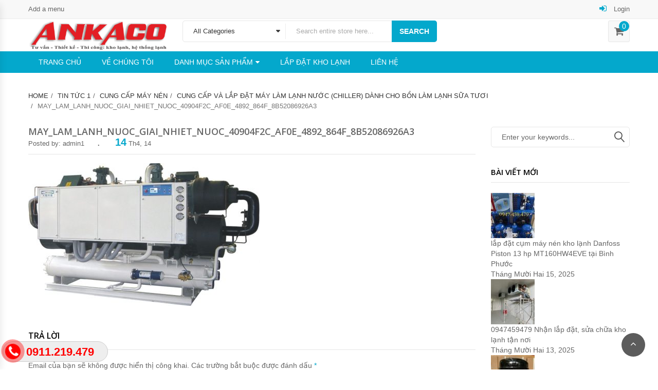

--- FILE ---
content_type: text/html; charset=UTF-8
request_url: https://maynenlanhankhang.com/tin-tuc-1/cung-cap-may-nen/may-lam-lanh-nuoc-chiler.html/attachment/may_lam_lanh_nuoc_giai_nhiet_nuoc_40904f2c_af0e_4892_864f_8b52086926a3
body_size: 17439
content:
<!DOCTYPE html>
<html lang="vi" class="no-js">
<head><meta http-equiv="Content-Type" content="text/html; charset=utf-8">
	<meta name="viewport" content="width=device-width, initial-scale=1" />
<!-- Global site tag (gtag.js) - Google Analytics -->
<script async src="https://www.googletagmanager.com/gtag/js?id=UA-159534791-1"></script>
<script>
  window.dataLayer = window.dataLayer || [];
  function gtag(){dataLayer.push(arguments);}
  gtag('js', new Date());

  gtag('config', 'UA-159534791-1');
</script>
	
	
    <meta name="google-site-verification" content="dl0q8Jxxph4tnuslWL7qY-xZ4ZcY383VMV4sQd60blU" />
    <script>
        (function(i,s,o,g,r,a,m){i['GoogleAnalyticsObject']=r;i[r]=i[r]||function(){
        (i[r].q=i[r].q||[]).push(arguments)},i[r].l=1*new Date();a=s.createElement(o),
         m=s.getElementsByTagName(o)[0];a.async=1;a.src=g;m.parentNode.insertBefore(a,m)
  })(window,document,'script','https://www.google-analytics.com/analytics.js','ga');

  ga('create', 'UA-102844943-2', 'auto');
  ga('send', 'pageview');

</script>

	<link rel="alternate" href="https://maynenlanhankhang.com" hreflang="vi-vn" />
	<link rel="profile" href="https://gmpg.org/xfn/11" />
	<link rel="pingback" href="https://maynenlanhankhang.com/xmlrpc.php" />
	<meta name='robots' content='index, follow, max-image-preview:large, max-snippet:-1, max-video-preview:-1' />

	<!-- This site is optimized with the Yoast SEO plugin v19.10 - https://yoast.com/wordpress/plugins/seo/ -->
	<title>may_lam_lanh_nuoc_giai_nhiet_nuoc_40904f2c_af0e_4892_864f_8b52086926a3 - Máy nén lạnh Ankhang | Ankaco</title><link rel="preload" as="style" href="https://fonts.googleapis.com/css?family=Open%20Sans%3A300%2C300i%2C400%2C400i%2C600%2C600i%2C700%2C700i%2C800%2C800i%7CRoboto%3A100%2C100italic%2C300%2C300italic%2Cregular%2Citalic%2C500%2C500italic%2C700%2C700italic%2C900%2C900italic&#038;subset=latin%2Clatin-ext&#038;display=swap" /><link rel="stylesheet" href="https://fonts.googleapis.com/css?family=Open%20Sans%3A300%2C300i%2C400%2C400i%2C600%2C600i%2C700%2C700i%2C800%2C800i%7CRoboto%3A100%2C100italic%2C300%2C300italic%2Cregular%2Citalic%2C500%2C500italic%2C700%2C700italic%2C900%2C900italic&#038;subset=latin%2Clatin-ext&#038;display=swap" media="print" onload="this.media='all'" /><noscript><link rel="stylesheet" href="https://fonts.googleapis.com/css?family=Open%20Sans%3A300%2C300i%2C400%2C400i%2C600%2C600i%2C700%2C700i%2C800%2C800i%7CRoboto%3A100%2C100italic%2C300%2C300italic%2Cregular%2Citalic%2C500%2C500italic%2C700%2C700italic%2C900%2C900italic&#038;subset=latin%2Clatin-ext&#038;display=swap" /></noscript>
	<link rel="canonical" href="https://maynenlanhankhang.com/tin-tuc-1/cung-cap-may-nen/may-lam-lanh-nuoc-chiler.html/attachment/may_lam_lanh_nuoc_giai_nhiet_nuoc_40904f2c_af0e_4892_864f_8b52086926a3/" />
	<meta property="og:locale" content="vi_VN" />
	<meta property="og:type" content="article" />
	<meta property="og:title" content="may_lam_lanh_nuoc_giai_nhiet_nuoc_40904f2c_af0e_4892_864f_8b52086926a3 - Máy nén lạnh Ankhang | Ankaco" />
	<meta property="og:url" content="https://maynenlanhankhang.com/tin-tuc-1/cung-cap-may-nen/may-lam-lanh-nuoc-chiler.html/attachment/may_lam_lanh_nuoc_giai_nhiet_nuoc_40904f2c_af0e_4892_864f_8b52086926a3/" />
	<meta property="og:site_name" content="Máy nén lạnh Ankhang | Ankaco" />
	<meta property="og:image" content="https://maynenlanhankhang.com/tin-tuc-1/cung-cap-may-nen/may-lam-lanh-nuoc-chiler.html/attachment/may_lam_lanh_nuoc_giai_nhiet_nuoc_40904f2c_af0e_4892_864f_8b52086926a3" />
	<meta property="og:image:width" content="776" />
	<meta property="og:image:height" content="480" />
	<meta property="og:image:type" content="image/jpeg" />
	<meta name="twitter:card" content="summary_large_image" />
	<script type="application/ld+json" class="yoast-schema-graph">{"@context":"https://schema.org","@graph":[{"@type":"WebPage","@id":"https://maynenlanhankhang.com/tin-tuc-1/cung-cap-may-nen/may-lam-lanh-nuoc-chiler.html/attachment/may_lam_lanh_nuoc_giai_nhiet_nuoc_40904f2c_af0e_4892_864f_8b52086926a3/","url":"https://maynenlanhankhang.com/tin-tuc-1/cung-cap-may-nen/may-lam-lanh-nuoc-chiler.html/attachment/may_lam_lanh_nuoc_giai_nhiet_nuoc_40904f2c_af0e_4892_864f_8b52086926a3/","name":"may_lam_lanh_nuoc_giai_nhiet_nuoc_40904f2c_af0e_4892_864f_8b52086926a3 - Máy nén lạnh Ankhang | Ankaco","isPartOf":{"@id":"https://maynenlanhankhang.com/#website"},"primaryImageOfPage":{"@id":"https://maynenlanhankhang.com/tin-tuc-1/cung-cap-may-nen/may-lam-lanh-nuoc-chiler.html/attachment/may_lam_lanh_nuoc_giai_nhiet_nuoc_40904f2c_af0e_4892_864f_8b52086926a3/#primaryimage"},"image":{"@id":"https://maynenlanhankhang.com/tin-tuc-1/cung-cap-may-nen/may-lam-lanh-nuoc-chiler.html/attachment/may_lam_lanh_nuoc_giai_nhiet_nuoc_40904f2c_af0e_4892_864f_8b52086926a3/#primaryimage"},"thumbnailUrl":"https://maynenlanhankhang.com/wp-content/uploads/2018/04/may_lam_lanh_nuoc_giai_nhiet_nuoc_40904f2c_af0e_4892_864f_8b52086926a3.jpg","datePublished":"2018-04-14T08:31:08+00:00","dateModified":"2018-04-14T08:31:08+00:00","breadcrumb":{"@id":"https://maynenlanhankhang.com/tin-tuc-1/cung-cap-may-nen/may-lam-lanh-nuoc-chiler.html/attachment/may_lam_lanh_nuoc_giai_nhiet_nuoc_40904f2c_af0e_4892_864f_8b52086926a3/#breadcrumb"},"inLanguage":"vi","potentialAction":[{"@type":"ReadAction","target":["https://maynenlanhankhang.com/tin-tuc-1/cung-cap-may-nen/may-lam-lanh-nuoc-chiler.html/attachment/may_lam_lanh_nuoc_giai_nhiet_nuoc_40904f2c_af0e_4892_864f_8b52086926a3/"]}]},{"@type":"ImageObject","inLanguage":"vi","@id":"https://maynenlanhankhang.com/tin-tuc-1/cung-cap-may-nen/may-lam-lanh-nuoc-chiler.html/attachment/may_lam_lanh_nuoc_giai_nhiet_nuoc_40904f2c_af0e_4892_864f_8b52086926a3/#primaryimage","url":"https://maynenlanhankhang.com/wp-content/uploads/2018/04/may_lam_lanh_nuoc_giai_nhiet_nuoc_40904f2c_af0e_4892_864f_8b52086926a3.jpg","contentUrl":"https://maynenlanhankhang.com/wp-content/uploads/2018/04/may_lam_lanh_nuoc_giai_nhiet_nuoc_40904f2c_af0e_4892_864f_8b52086926a3.jpg","width":776,"height":480},{"@type":"BreadcrumbList","@id":"https://maynenlanhankhang.com/tin-tuc-1/cung-cap-may-nen/may-lam-lanh-nuoc-chiler.html/attachment/may_lam_lanh_nuoc_giai_nhiet_nuoc_40904f2c_af0e_4892_864f_8b52086926a3/#breadcrumb","itemListElement":[{"@type":"ListItem","position":1,"name":"Home","item":"https://maynenlanhankhang.com/"},{"@type":"ListItem","position":2,"name":"Cung cấp và lắp đặt máy làm lạnh nước (Chiller) dành cho bồn làm lạnh sữa tươi","item":"https://maynenlanhankhang.com/tin-tuc-1/cung-cap-may-nen/may-lam-lanh-nuoc-chiler.html"},{"@type":"ListItem","position":3,"name":"may_lam_lanh_nuoc_giai_nhiet_nuoc_40904f2c_af0e_4892_864f_8b52086926a3"}]},{"@type":"WebSite","@id":"https://maynenlanhankhang.com/#website","url":"https://maynenlanhankhang.com/","name":"Máy nén lạnh Ankhang | Ankaco","description":"Máy nén lạnh An Khang (ANKACO) cung cấp máy nén các hãng: Toshiba, Panasonic, Mitsubishi, LG, Copeland, Danfoss, Daikin, Kulthorn, Embraco, Bitzer, Gea-Bock, Tecumseh … chính hãng.","potentialAction":[{"@type":"SearchAction","target":{"@type":"EntryPoint","urlTemplate":"https://maynenlanhankhang.com/?s={search_term_string}"},"query-input":"required name=search_term_string"}],"inLanguage":"vi"}]}</script>
	<!-- / Yoast SEO plugin. -->


<link rel='dns-prefetch' href='//maps.googleapis.com' />
<link rel='dns-prefetch' href='//fonts.googleapis.com' />
<link href='https://fonts.gstatic.com' crossorigin rel='preconnect' />
<link rel="alternate" type="application/rss+xml" title="Dòng thông tin Máy nén lạnh Ankhang | Ankaco &raquo;" href="https://maynenlanhankhang.com/feed" />
<link rel="alternate" type="application/rss+xml" title="Dòng phản hồi Máy nén lạnh Ankhang | Ankaco &raquo;" href="https://maynenlanhankhang.com/comments/feed" />
<link rel="alternate" type="application/rss+xml" title="Máy nén lạnh Ankhang | Ankaco &raquo; may_lam_lanh_nuoc_giai_nhiet_nuoc_40904f2c_af0e_4892_864f_8b52086926a3 Dòng phản hồi" href="https://maynenlanhankhang.com/tin-tuc-1/cung-cap-may-nen/may-lam-lanh-nuoc-chiler.html/attachment/may_lam_lanh_nuoc_giai_nhiet_nuoc_40904f2c_af0e_4892_864f_8b52086926a3/feed" />
<style type="text/css">
img.wp-smiley,
img.emoji {
	display: inline !important;
	border: none !important;
	box-shadow: none !important;
	height: 1em !important;
	width: 1em !important;
	margin: 0 0.07em !important;
	vertical-align: -0.1em !important;
	background: none !important;
	padding: 0 !important;
}
</style>
	<link rel='stylesheet' id='wp-block-library-css' href='https://maynenlanhankhang.com/wp-includes/css/dist/block-library/style.min.css?ver=6.2.8' type='text/css' media='all' />
<link rel='stylesheet' id='wc-blocks-vendors-style-css' href='https://maynenlanhankhang.com/wp-content/plugins/woocommerce/packages/woocommerce-blocks/build/wc-blocks-vendors-style.css?ver=8.7.5' type='text/css' media='all' />
<link rel='stylesheet' id='wc-blocks-style-css' href='https://maynenlanhankhang.com/wp-content/plugins/woocommerce/packages/woocommerce-blocks/build/wc-blocks-style.css?ver=8.7.5' type='text/css' media='all' />
<link rel='stylesheet' id='classic-theme-styles-css' href='https://maynenlanhankhang.com/wp-includes/css/classic-themes.min.css?ver=6.2.8' type='text/css' media='all' />
<style id='global-styles-inline-css' type='text/css'>
body{--wp--preset--color--black: #000000;--wp--preset--color--cyan-bluish-gray: #abb8c3;--wp--preset--color--white: #ffffff;--wp--preset--color--pale-pink: #f78da7;--wp--preset--color--vivid-red: #cf2e2e;--wp--preset--color--luminous-vivid-orange: #ff6900;--wp--preset--color--luminous-vivid-amber: #fcb900;--wp--preset--color--light-green-cyan: #7bdcb5;--wp--preset--color--vivid-green-cyan: #00d084;--wp--preset--color--pale-cyan-blue: #8ed1fc;--wp--preset--color--vivid-cyan-blue: #0693e3;--wp--preset--color--vivid-purple: #9b51e0;--wp--preset--gradient--vivid-cyan-blue-to-vivid-purple: linear-gradient(135deg,rgba(6,147,227,1) 0%,rgb(155,81,224) 100%);--wp--preset--gradient--light-green-cyan-to-vivid-green-cyan: linear-gradient(135deg,rgb(122,220,180) 0%,rgb(0,208,130) 100%);--wp--preset--gradient--luminous-vivid-amber-to-luminous-vivid-orange: linear-gradient(135deg,rgba(252,185,0,1) 0%,rgba(255,105,0,1) 100%);--wp--preset--gradient--luminous-vivid-orange-to-vivid-red: linear-gradient(135deg,rgba(255,105,0,1) 0%,rgb(207,46,46) 100%);--wp--preset--gradient--very-light-gray-to-cyan-bluish-gray: linear-gradient(135deg,rgb(238,238,238) 0%,rgb(169,184,195) 100%);--wp--preset--gradient--cool-to-warm-spectrum: linear-gradient(135deg,rgb(74,234,220) 0%,rgb(151,120,209) 20%,rgb(207,42,186) 40%,rgb(238,44,130) 60%,rgb(251,105,98) 80%,rgb(254,248,76) 100%);--wp--preset--gradient--blush-light-purple: linear-gradient(135deg,rgb(255,206,236) 0%,rgb(152,150,240) 100%);--wp--preset--gradient--blush-bordeaux: linear-gradient(135deg,rgb(254,205,165) 0%,rgb(254,45,45) 50%,rgb(107,0,62) 100%);--wp--preset--gradient--luminous-dusk: linear-gradient(135deg,rgb(255,203,112) 0%,rgb(199,81,192) 50%,rgb(65,88,208) 100%);--wp--preset--gradient--pale-ocean: linear-gradient(135deg,rgb(255,245,203) 0%,rgb(182,227,212) 50%,rgb(51,167,181) 100%);--wp--preset--gradient--electric-grass: linear-gradient(135deg,rgb(202,248,128) 0%,rgb(113,206,126) 100%);--wp--preset--gradient--midnight: linear-gradient(135deg,rgb(2,3,129) 0%,rgb(40,116,252) 100%);--wp--preset--duotone--dark-grayscale: url('#wp-duotone-dark-grayscale');--wp--preset--duotone--grayscale: url('#wp-duotone-grayscale');--wp--preset--duotone--purple-yellow: url('#wp-duotone-purple-yellow');--wp--preset--duotone--blue-red: url('#wp-duotone-blue-red');--wp--preset--duotone--midnight: url('#wp-duotone-midnight');--wp--preset--duotone--magenta-yellow: url('#wp-duotone-magenta-yellow');--wp--preset--duotone--purple-green: url('#wp-duotone-purple-green');--wp--preset--duotone--blue-orange: url('#wp-duotone-blue-orange');--wp--preset--font-size--small: 13px;--wp--preset--font-size--medium: 20px;--wp--preset--font-size--large: 36px;--wp--preset--font-size--x-large: 42px;--wp--preset--spacing--20: 0.44rem;--wp--preset--spacing--30: 0.67rem;--wp--preset--spacing--40: 1rem;--wp--preset--spacing--50: 1.5rem;--wp--preset--spacing--60: 2.25rem;--wp--preset--spacing--70: 3.38rem;--wp--preset--spacing--80: 5.06rem;--wp--preset--shadow--natural: 6px 6px 9px rgba(0, 0, 0, 0.2);--wp--preset--shadow--deep: 12px 12px 50px rgba(0, 0, 0, 0.4);--wp--preset--shadow--sharp: 6px 6px 0px rgba(0, 0, 0, 0.2);--wp--preset--shadow--outlined: 6px 6px 0px -3px rgba(255, 255, 255, 1), 6px 6px rgba(0, 0, 0, 1);--wp--preset--shadow--crisp: 6px 6px 0px rgba(0, 0, 0, 1);}:where(.is-layout-flex){gap: 0.5em;}body .is-layout-flow > .alignleft{float: left;margin-inline-start: 0;margin-inline-end: 2em;}body .is-layout-flow > .alignright{float: right;margin-inline-start: 2em;margin-inline-end: 0;}body .is-layout-flow > .aligncenter{margin-left: auto !important;margin-right: auto !important;}body .is-layout-constrained > .alignleft{float: left;margin-inline-start: 0;margin-inline-end: 2em;}body .is-layout-constrained > .alignright{float: right;margin-inline-start: 2em;margin-inline-end: 0;}body .is-layout-constrained > .aligncenter{margin-left: auto !important;margin-right: auto !important;}body .is-layout-constrained > :where(:not(.alignleft):not(.alignright):not(.alignfull)){max-width: var(--wp--style--global--content-size);margin-left: auto !important;margin-right: auto !important;}body .is-layout-constrained > .alignwide{max-width: var(--wp--style--global--wide-size);}body .is-layout-flex{display: flex;}body .is-layout-flex{flex-wrap: wrap;align-items: center;}body .is-layout-flex > *{margin: 0;}:where(.wp-block-columns.is-layout-flex){gap: 2em;}.has-black-color{color: var(--wp--preset--color--black) !important;}.has-cyan-bluish-gray-color{color: var(--wp--preset--color--cyan-bluish-gray) !important;}.has-white-color{color: var(--wp--preset--color--white) !important;}.has-pale-pink-color{color: var(--wp--preset--color--pale-pink) !important;}.has-vivid-red-color{color: var(--wp--preset--color--vivid-red) !important;}.has-luminous-vivid-orange-color{color: var(--wp--preset--color--luminous-vivid-orange) !important;}.has-luminous-vivid-amber-color{color: var(--wp--preset--color--luminous-vivid-amber) !important;}.has-light-green-cyan-color{color: var(--wp--preset--color--light-green-cyan) !important;}.has-vivid-green-cyan-color{color: var(--wp--preset--color--vivid-green-cyan) !important;}.has-pale-cyan-blue-color{color: var(--wp--preset--color--pale-cyan-blue) !important;}.has-vivid-cyan-blue-color{color: var(--wp--preset--color--vivid-cyan-blue) !important;}.has-vivid-purple-color{color: var(--wp--preset--color--vivid-purple) !important;}.has-black-background-color{background-color: var(--wp--preset--color--black) !important;}.has-cyan-bluish-gray-background-color{background-color: var(--wp--preset--color--cyan-bluish-gray) !important;}.has-white-background-color{background-color: var(--wp--preset--color--white) !important;}.has-pale-pink-background-color{background-color: var(--wp--preset--color--pale-pink) !important;}.has-vivid-red-background-color{background-color: var(--wp--preset--color--vivid-red) !important;}.has-luminous-vivid-orange-background-color{background-color: var(--wp--preset--color--luminous-vivid-orange) !important;}.has-luminous-vivid-amber-background-color{background-color: var(--wp--preset--color--luminous-vivid-amber) !important;}.has-light-green-cyan-background-color{background-color: var(--wp--preset--color--light-green-cyan) !important;}.has-vivid-green-cyan-background-color{background-color: var(--wp--preset--color--vivid-green-cyan) !important;}.has-pale-cyan-blue-background-color{background-color: var(--wp--preset--color--pale-cyan-blue) !important;}.has-vivid-cyan-blue-background-color{background-color: var(--wp--preset--color--vivid-cyan-blue) !important;}.has-vivid-purple-background-color{background-color: var(--wp--preset--color--vivid-purple) !important;}.has-black-border-color{border-color: var(--wp--preset--color--black) !important;}.has-cyan-bluish-gray-border-color{border-color: var(--wp--preset--color--cyan-bluish-gray) !important;}.has-white-border-color{border-color: var(--wp--preset--color--white) !important;}.has-pale-pink-border-color{border-color: var(--wp--preset--color--pale-pink) !important;}.has-vivid-red-border-color{border-color: var(--wp--preset--color--vivid-red) !important;}.has-luminous-vivid-orange-border-color{border-color: var(--wp--preset--color--luminous-vivid-orange) !important;}.has-luminous-vivid-amber-border-color{border-color: var(--wp--preset--color--luminous-vivid-amber) !important;}.has-light-green-cyan-border-color{border-color: var(--wp--preset--color--light-green-cyan) !important;}.has-vivid-green-cyan-border-color{border-color: var(--wp--preset--color--vivid-green-cyan) !important;}.has-pale-cyan-blue-border-color{border-color: var(--wp--preset--color--pale-cyan-blue) !important;}.has-vivid-cyan-blue-border-color{border-color: var(--wp--preset--color--vivid-cyan-blue) !important;}.has-vivid-purple-border-color{border-color: var(--wp--preset--color--vivid-purple) !important;}.has-vivid-cyan-blue-to-vivid-purple-gradient-background{background: var(--wp--preset--gradient--vivid-cyan-blue-to-vivid-purple) !important;}.has-light-green-cyan-to-vivid-green-cyan-gradient-background{background: var(--wp--preset--gradient--light-green-cyan-to-vivid-green-cyan) !important;}.has-luminous-vivid-amber-to-luminous-vivid-orange-gradient-background{background: var(--wp--preset--gradient--luminous-vivid-amber-to-luminous-vivid-orange) !important;}.has-luminous-vivid-orange-to-vivid-red-gradient-background{background: var(--wp--preset--gradient--luminous-vivid-orange-to-vivid-red) !important;}.has-very-light-gray-to-cyan-bluish-gray-gradient-background{background: var(--wp--preset--gradient--very-light-gray-to-cyan-bluish-gray) !important;}.has-cool-to-warm-spectrum-gradient-background{background: var(--wp--preset--gradient--cool-to-warm-spectrum) !important;}.has-blush-light-purple-gradient-background{background: var(--wp--preset--gradient--blush-light-purple) !important;}.has-blush-bordeaux-gradient-background{background: var(--wp--preset--gradient--blush-bordeaux) !important;}.has-luminous-dusk-gradient-background{background: var(--wp--preset--gradient--luminous-dusk) !important;}.has-pale-ocean-gradient-background{background: var(--wp--preset--gradient--pale-ocean) !important;}.has-electric-grass-gradient-background{background: var(--wp--preset--gradient--electric-grass) !important;}.has-midnight-gradient-background{background: var(--wp--preset--gradient--midnight) !important;}.has-small-font-size{font-size: var(--wp--preset--font-size--small) !important;}.has-medium-font-size{font-size: var(--wp--preset--font-size--medium) !important;}.has-large-font-size{font-size: var(--wp--preset--font-size--large) !important;}.has-x-large-font-size{font-size: var(--wp--preset--font-size--x-large) !important;}
.wp-block-navigation a:where(:not(.wp-element-button)){color: inherit;}
:where(.wp-block-columns.is-layout-flex){gap: 2em;}
.wp-block-pullquote{font-size: 1.5em;line-height: 1.6;}
</style>
<link rel='stylesheet' id='easy-callnow-css' href='https://maynenlanhankhang.com/wp-content/plugins/easy-call-now/public/css/easy-callnow-public.css?ver=1.0.0' type='text/css' media='all' />
<style id='woocommerce-inline-inline-css' type='text/css'>
.woocommerce form .form-row .required { visibility: visible; }
</style>
<link rel='stylesheet' id='dashicons-css' href='https://maynenlanhankhang.com/wp-includes/css/dashicons.min.css?ver=6.2.8' type='text/css' media='all' />
<style id='dashicons-inline-css' type='text/css'>
[data-font="Dashicons"]:before {font-family: 'Dashicons' !important;content: attr(data-icon) !important;speak: none !important;font-weight: normal !important;font-variant: normal !important;text-transform: none !important;line-height: 1 !important;font-style: normal !important;-webkit-font-smoothing: antialiased !important;-moz-osx-font-smoothing: grayscale !important;}
</style>
<link rel='stylesheet' id='yith-quick-view-css' href='https://maynenlanhankhang.com/wp-content/plugins/yith-woocommerce-quick-view/assets/css/yith-quick-view.css?ver=1.21.0' type='text/css' media='all' />
<style id='yith-quick-view-inline-css' type='text/css'>

				#yith-quick-view-modal .yith-wcqv-main{background:#ffffff;}
				#yith-quick-view-close{color:#cdcdcd;}
				#yith-quick-view-close:hover{color:#ff0000;}
</style>

<link rel='stylesheet' id='bootstrap-css' href='https://maynenlanhankhang.com/wp-content/themes/digitalworld/css/bootstrap.min.css?ver=2.4' type='text/css' media='all' />
<link rel='stylesheet' id='owlcarousel-css' href='https://maynenlanhankhang.com/wp-content/themes/digitalworld/css/owl.carousel.min.css?ver=2.4' type='text/css' media='all' />
<link rel='stylesheet' id='font-awesome-css' href='https://maynenlanhankhang.com/wp-content/plugins/js_composer/assets/lib/bower/font-awesome/css/font-awesome.min.css?ver=5.0.1' type='text/css' media='all' />
<style id='font-awesome-inline-css' type='text/css'>
[data-font="FontAwesome"]:before {font-family: 'FontAwesome' !important;content: attr(data-icon) !important;speak: none !important;font-weight: normal !important;font-variant: normal !important;text-transform: none !important;line-height: 1 !important;font-style: normal !important;-webkit-font-smoothing: antialiased !important;-moz-osx-font-smoothing: grayscale !important;}
</style>
<link rel='stylesheet' id='animate-css' href='https://maynenlanhankhang.com/wp-content/themes/digitalworld/css/animate.min.css?ver=2.4' type='text/css' media='all' />
<link rel='stylesheet' id='chosen-css' href='https://maynenlanhankhang.com/wp-content/themes/digitalworld/css/chosen.min.css?ver=2.4' type='text/css' media='all' />
<link rel='stylesheet' id='linearicons-free-css' href='https://maynenlanhankhang.com/wp-content/themes/digitalworld/css/Linearicons-Free.min.css?ver=1.0' type='text/css' media='all' />
<link rel='stylesheet' id='flaticon-css' href='https://maynenlanhankhang.com/wp-content/themes/digitalworld/css/flaticon.min.css?ver=1.0' type='text/css' media='all' />
<link rel='stylesheet' id='easyzoom-css' href='https://maynenlanhankhang.com/wp-content/themes/digitalworld/css/easyzoom.min.css?ver=1.0' type='text/css' media='all' />
<link rel='stylesheet' id='digitalworld-main-style-css' href='https://maynenlanhankhang.com/wp-content/themes/digitalworld/style.css?ver=6.2.8' type='text/css' media='all' />
<link rel='stylesheet' id='digitalworld_custom_css-css' href='https://maynenlanhankhang.com/wp-content/themes/digitalworld/css/custom.css?ver=6.2.8' type='text/css' media='all' />
<style id='digitalworld_custom_css-inline-css' type='text/css'>
.header.style2 .main-header {
    padding: 3px 0;
}
.vc_column_container>.vc_column-inner {
    padding : 1px;
}
.product-item .flashs>span, span.onsale {
    display: none;
   
}
.product-item .group-button {
   
    display: none;
}
.product-item .product-name a {
    color: #1268b8;
    font-weight: 700;
}
.digitalworld-tabs.style2 .tabs-link li.active a {
    border-color: #e6e6e6;
    background-color: #fff;
    color: #222222;
}

.digitalworld-tabs.style2 .tabs-link li a {
    display: inline-block;
    padding: 0 15px;
    line-height: 40px;
    FONT-WEIGHT: bold;
    font-size: 12px;
    color: #888888;
    text-transform: uppercase;
    border-right: 1px solid transparent;
    border-left: 1px solid transparent;
    border-botton: 1px solid transparent;
    position: relative;
    margin-bottom: -1px;
}
        body{
            background-color:#FFFFFF;
        }
        .product-item .group-button .button:hover,
        .product-item .group-button .added_to_cart:hover,
        .product-item  .yith-wcwl-add-to-wishlist>div a:hover,
        .product-item.list .product-innfo-right .button,
        .product-item.list .product-innfo-right .added_to_cart,
        .mini-cart-content .actions .button:hover,
        .product-item .yith-wcqv-button,
        .digitalworld-tabs.default .tabs-link li.active a,
        .owl-carousel .owl-next:hover,
        .owl-carousel .owl-prev:hover,
        .digitalworld_products .widgettitle,
        .digitalworld_products .widgettitle,
        .widget_kt_testimonial .widgettitle,
        .digitalworld_widget_newsletter .newsletter-form-wrap .submit-newsletter,
        .header.style2 .form-search-width-category .form-content .btn-search,
        .block-minicart .cartlink .cart-icon .count,
        .header.style2 .main-menu > li > a,
        .digitalworld-newsletter.default .submit-newsletter,
        .digitalworld-categories .button,
        .product-item.style-2 .product-innfo .button,
         .product-item.style-2 .product-innfo .added_to_cart,
         #popup-newsletter .newsletter-form-wrap .submit-newsletter,
         #popup-newsletter .block-social .social:hover,
         .main-menu .toggle-submenu,
         .button,
         .woocommerce-tabs .wc-tabs li.active a,
         input[type="submit"],
         .button:hover,
        input[type="submit"]:hover,
        .button:focus,
        input[type="submit"]:focus,
        .digitalworld_products .owl-prev, .digitalworld_products .owl-next, .widget_kt_testimonial .owl-prev, .widget_kt_testimonial .owl-next,
        .tparrows.custom:hover:before,
        .header.style5 .form-search-width-category .form-content .btn-search,
        .backtotop:hover,
        .backtotop:focus,
        .wishlist_table tr td a.button{
            color:#FFFFFF;
        }
        a:hover,
        a:focus,
        .post-item .post-metas .time .day,
        .nav-links .page-numbers.current,
        .required,
        .toolbar-products .modes a.active:before,
        .woocommerce-pagination ul li .current,
        .digitalworld-blogs .blog-item .time .day,
        .digitalworld-socials a:hover,
        .digitalworld-iconbox.default .icon,
        header.style1 .form-search-width-category .form-content .btn-search:hover,
        .header.style1 .main-menu > li.active > a,
        .header.style1 .main-menu > li:hover > a,
        .top-bar-menu > li > a .icon,
        .middle-menu li a .icon,
        .digitalworld-categories.style3 .list-category li a:hover,
        .top-bar-menu .submenu > li:hover > a,
        .top-bar-menu .submenu > li.active > a{
            color:#04A8CC;
        }
        
        .button,
        input[type="submit"],
        .block-minicart .cartlink .cart-icon .count,
        .block-nav-categori .block-title,
        .product-item .group-button .button:hover,
        .product-item .group-button .added_to_cart:hover,
        .product-item  .yith-wcwl-add-to-wishlist>div a:hover,
        .product-item.list .product-innfo-right .button,
        .product-item.list .product-innfo-right .added_to_cart,
        .mini-cart-content .actions .button:hover,
        .WOOF_Widget .woof_list li input[type="checkbox"]:checked + label .term-attr, 
        .WOOF_Widget .woof_list li input[type="radio"]:checked + label .term-attr,
        .widget_price_filter .ui-slider-handle,
        .WOOF_Widget .woof .widget_price_filter .ui-slider .ui-slider-handle,
        .owl-carousel .owl-prev:hover,
        .owl-carousel .owl-next:hover,
        .woocommerce-tabs .wc-tabs li.active a,
        .digitalworld-tabs.default .tabs-link li.active a,
        .digitalworld_products .widgettitle,
        .widget_kt_testimonial .widgettitle,
        .widget_kt_testimonial .owl-dots .owl-dot.active,
        .digitalworld_widget_newsletter .newsletter-form-wrap .submit-newsletter,
        .product-item.style-2 .product-innfo .added_to_cart,
        .header.style2 .header-nav,
        .header.style2 .form-search-width-category .form-content .btn-search,
        .digitalworld-newsletter.default .submit-newsletter,
        .digitalworld-tabs.style2 .tabs-link li a:before,
        .digitalworld-socials.style2 a:hover,
        .header.style5 .main-menu > li:hover > a,
        .header.style5 .main-menu > li.active > a,
        .header.style5 .form-search-width-category .form-content .btn-search,
        .footer.style1 .digitalworld-socials.style2 a:hover,
        #popup-newsletter .newsletter-form-wrap .submit-newsletter,
        #popup-newsletter .block-social .social:hover,
        .page-links>span,
        .cssload-square-pink,
        .product-item.style-3 .product-innfo .added_to_cart,
        .tparrows.custom:hover,
        .store-info .info:hover .icon,
        .backtotop:hover,
        .backtotop:focus,
        .product-item.style-6 .product-innfo .added_to_cart,
        .header.style3 .mobile-navigation{
            background-color:#04A8CC;
        }
        
        .product-item .group-button .button:hover,
        .product-item .group-button .added_to_cart:hover,
        .product-item  .yith-wcwl-add-to-wishlist>div a:hover,
        .WOOF_Widget .woof_list li input[type="checkbox"]:checked + label .term-attr, 
        .WOOF_Widget .woof_list li input[type="radio"]:checked + label .term-attr,
        .owl-carousel .owl-prev:hover,
        .owl-carousel .owl-next:hover,
        .single-product .images-small .zoom-thumb-link.active img,
        .woocommerce-tabs .wc-tabs li.active a img,
        .digitalworld-socials.style2 a:hover,
        .footer.style1 .digitalworld-socials.style2 a:hover,
        .page-links>span,
        .store-info .info:hover .icon{
            border-color:#04A8CC;
        }
        
        .header.style2 .block-nav-categori .block-title,
        .header.style2 .main-menu > li:hover>a,
        .header.style2 .main-menu > li.active>a,
        #popup-newsletter .newsletter-form-wrap .submit-newsletter:hover,
        .cssload-square-blend,
        .button:hover,
         input[type="submit"]:hover,
         .button:focus,
         input[type="submit"]:focus,
         .digitalworld_widget_newsletter .newsletter-form-wrap .submit-newsletter:hover,
         .header.style2 .form-search-width-category .form-content .btn-search:hover,
         .digitalworld-newsletter.default .submit-newsletter:hover,
         .header.style5 .form-search-width-category .form-content .btn-search:hover,
         .product-item.style-6 .product-innfo .added_to_cart:hover{
            background-color:#04A8CC;
        }
        .vc_custom_1507801129854{background-color: #242828 !important;}.vc_custom_1507801383766{padding-top: 10px !important;background-color: #3a4240 !important;}
</style>
<script type='text/javascript' src='https://maynenlanhankhang.com/wp-includes/js/jquery/jquery.min.js?ver=3.6.4' id='jquery-core-js'></script>
<script type='text/javascript' src='https://maynenlanhankhang.com/wp-includes/js/jquery/jquery-migrate.min.js?ver=3.4.0' id='jquery-migrate-js'></script>
<script type='text/javascript' src='https://maynenlanhankhang.com/wp-content/plugins/easy-call-now/public/js/easy-callnow-public.js?ver=1.0.0' id='easy-callnow-js'></script>
<script type='text/javascript' src='https://maynenlanhankhang.com/wp-content/plugins/woocommerce/assets/js/jquery-blockui/jquery.blockUI.min.js?ver=2.7.0-wc.7.1.0' id='jquery-blockui-js'></script>
<script type='text/javascript' id='wc-add-to-cart-js-extra'>
/* <![CDATA[ */
var wc_add_to_cart_params = {"ajax_url":"\/wp-admin\/admin-ajax.php","wc_ajax_url":"\/?wc-ajax=%%endpoint%%","i18n_view_cart":"Xem gi\u1ecf h\u00e0ng","cart_url":"https:\/\/maynenlanhankhang.com\/cart","is_cart":"","cart_redirect_after_add":"no"};
/* ]]> */
</script>
<script type='text/javascript' src='https://maynenlanhankhang.com/wp-content/plugins/woocommerce/assets/js/frontend/add-to-cart.min.js?ver=7.1.0' id='wc-add-to-cart-js'></script>
<script type='text/javascript' src='https://maynenlanhankhang.com/wp-content/plugins/js_composer/assets/js/vendors/woocommerce-add-to-cart.js?ver=5.0.1' id='vc_woocommerce-add-to-cart-js-js'></script>
<link rel="https://api.w.org/" href="https://maynenlanhankhang.com/wp-json/" /><link rel="alternate" type="application/json" href="https://maynenlanhankhang.com/wp-json/wp/v2/media/2797" /><link rel="EditURI" type="application/rsd+xml" title="RSD" href="https://maynenlanhankhang.com/xmlrpc.php?rsd" />
<link rel="wlwmanifest" type="application/wlwmanifest+xml" href="https://maynenlanhankhang.com/wp-includes/wlwmanifest.xml" />
<meta name="generator" content="WordPress 6.2.8" />
<meta name="generator" content="WooCommerce 7.1.0" />
<link rel='shortlink' href='https://maynenlanhankhang.com/?p=2797' />
<link rel="alternate" type="application/json+oembed" href="https://maynenlanhankhang.com/wp-json/oembed/1.0/embed?url=https%3A%2F%2Fmaynenlanhankhang.com%2Ftin-tuc-1%2Fcung-cap-may-nen%2Fmay-lam-lanh-nuoc-chiler.html%2Fattachment%2Fmay_lam_lanh_nuoc_giai_nhiet_nuoc_40904f2c_af0e_4892_864f_8b52086926a3" />
<link rel="alternate" type="text/xml+oembed" href="https://maynenlanhankhang.com/wp-json/oembed/1.0/embed?url=https%3A%2F%2Fmaynenlanhankhang.com%2Ftin-tuc-1%2Fcung-cap-may-nen%2Fmay-lam-lanh-nuoc-chiler.html%2Fattachment%2Fmay_lam_lanh_nuoc_giai_nhiet_nuoc_40904f2c_af0e_4892_864f_8b52086926a3&#038;format=xml" />
		<div class="fix_tel">
	      <div class="ring-alo-phone ring-alo-green ring-alo-show" id="ring-alo-phoneIcon" style="right: 150px; bottom: -12px;">
	        <div class="ring-alo-ph-circle"></div>
	        <div class="ring-alo-ph-circle-fill"></div>
	        <div class="ring-alo-ph-img-circle">

	          <a href="tel:0911219479">
	            <img class="lazy" 
	            	src="https://maynenlanhankhang.com/wp-content/plugins/easy-call-now/public/images/phone-ring.png" 
	            	alt="<php _e('Click to Call','call-now'); ?>">
	            <noscript>&amp;lt;img src="https://maynenlanhankhang.com/wp-content/plugins/easy-call-now/public/images/phone-ring.png" alt=""&amp;gt;</noscript>
	            </a>
	        </div>
	      </div>
	      <div class="tel">
	          <p class="fone">0911.219.479</p>
	      </div>
	    </div>
	    <style type="text/css">
	    	.ring-alo-phone.ring-alo-green .ring-alo-ph-img-circle {
			    background-color: #f00;
			}
			.ring-alo-phone.ring-alo-green .ring-alo-ph-circle{
				background-color: #f00;	
			}
			.ring-alo-phone.ring-alo-green .ring-alo-ph-circle {
			    border-color: #f00;
			}

			.ring-alo-phone.ring-alo-green.ring-alo-hover .ring-alo-ph-img-circle, .ring-alo-phone.ring-alo-green:hover .ring-alo-ph-img-circle{
				background-color: #baf5a7;		
			}

			.fone {			 
			    color: #f00;			    
			}

			.tel{
				background-color: #eee;
			}
			.fix_tel{
				top: auto;
				bottom: auto;
				right: auto;
				left: auto;
								bottom: 15px; 				left: 5px; 							}
	    </style>
		<meta name="generator" content="Redux 4.5.10" /><!-- breadcrumb Schema optimized by Schema Pro --><script type="application/ld+json">{"@context":"https:\/\/schema.org","@type":"BreadcrumbList","itemListElement":[{"@type":"ListItem","position":1,"item":{"@id":"https:\/\/maynenlanhankhang.com\/","name":"Home"}},{"@type":"ListItem","position":2,"item":{"@id":"https:\/\/maynenlanhankhang.com\/tin-tuc-1\/cung-cap-may-nen\/may-lam-lanh-nuoc-chiler.html","name":"Cung c\u1ea5p v\u00e0 l\u1eafp \u0111\u1eb7t m\u00e1y l\u00e0m l\u1ea1nh n\u01b0\u1edbc (Chiller) d\u00e0nh cho b\u1ed3n l\u00e0m l\u1ea1nh s\u1eefa t\u01b0\u01a1i"}},{"@type":"ListItem","position":3,"item":{"@id":"https:\/\/maynenlanhankhang.com\/tin-tuc-1\/cung-cap-may-nen\/may-lam-lanh-nuoc-chiler.html\/attachment\/may_lam_lanh_nuoc_giai_nhiet_nuoc_40904f2c_af0e_4892_864f_8b52086926a3","name":"may_lam_lanh_nuoc_giai_nhiet_nuoc_40904f2c_af0e_4892_864f_8b52086926a3"}}]}</script><!-- / breadcrumb Schema optimized by Schema Pro -->	<noscript><style>.woocommerce-product-gallery{ opacity: 1 !important; }</style></noscript>
	<meta name="generator" content="Powered by Visual Composer - drag and drop page builder for WordPress."/>
<!--[if lte IE 9]><link rel="stylesheet" type="text/css" href="https://maynenlanhankhang.com/wp-content/plugins/js_composer/assets/css/vc_lte_ie9.min.css" media="screen"><![endif]--><link rel="icon" href="https://maynenlanhankhang.com/wp-content/uploads/2022/11/cropped-cropped-logo-ankaco2-vuong-icon-300x300-1-32x32.png" sizes="32x32" />
<link rel="icon" href="https://maynenlanhankhang.com/wp-content/uploads/2022/11/cropped-cropped-logo-ankaco2-vuong-icon-300x300-1-192x192.png" sizes="192x192" />
<link rel="apple-touch-icon" href="https://maynenlanhankhang.com/wp-content/uploads/2022/11/cropped-cropped-logo-ankaco2-vuong-icon-300x300-1-180x180.png" />
<meta name="msapplication-TileImage" content="https://maynenlanhankhang.com/wp-content/uploads/2022/11/cropped-cropped-logo-ankaco2-vuong-icon-300x300-1-270x270.png" />
<style id="digitalworld-dynamic-css" title="dynamic-css" class="redux-options-output">body{font-family:Arial, Helvetica, sans-serif;text-align:inherit;font-weight:400;font-style:normal;}h1{font-family:'Times New Roman', Times,serif;font-weight:400;font-style:normal;}</style><noscript><style type="text/css"> .wpb_animate_when_almost_visible { opacity: 1; }</style></noscript><style id="digitalworld-toolkit-inline" type="text/css"></style>
</head>
<body data-rsssl=1 class="attachment attachment-template-default single single-attachment postid-2797 attachmentid-2797 attachment-jpeg theme-digitalworld woocommerce-no-js wp-schema-pro-1.1.11 full digitalworld_used_header_style-04 Digitalworld-1.0.7 wpb-js-composer js-comp-ver-5.0.1 vc_responsive">
		        <form id="block-search-mobile" method="get" action="https://maynenlanhankhang.com/" class="block-search-mobile">
                            <input type="hidden" name="post_type" value="product" />
                <input type="hidden" name="taxonomy" value="product_cat">
                        <div class="form-content">
                <a href="#" class="close-block-serach"><span class="icon fa fa-times"></span></a>
                <div class="inner">
                    <input type="text" class="input" name="s" value ="" placeholder="Search...">
                    <button class="btn-search" type="submit"><span class="flaticon-magnifying-glass"></span></button>
                </div>
            </div>
        </form><!-- block search -->
            <header id="header" class="header style2 style3 style4">
    <div class="top-header">
        <div class="container">
            <ul class="xxx clone-main-menu  digitalworld-nav top-bar-menu left"><li><a href="https://maynenlanhankhang.com/wp-admin/nav-menus.php">Add a menu</a></li></ul>            <ul class="digitalworld-nav top-bar-menu right">
	<li class="account-menu"><a href="https://maynenlanhankhang.com/tai-khoan">
        <span class="icon fa fa-sign-in" aria-hidden="true"></span>
        Login</a></li>
		</ul>        </div>
    </div>
    <div class="main-header">
        <div class="container">
            <div class="main-menu-wapper"></div>
            <div class="row">
                <div class="col-ts-12 col-xs-6 col-sm-6 col-md-3">
                    <div class="logo">
                        <a href="https://maynenlanhankhang.com"><img alt="Máy nén lạnh Ankhang | Ankaco" src="https://maynenlanhankhang.com/wp-content/uploads/2022/11/ANKACO-thi-cong-thiet-ke-kho-lanh-HT-lanh.png" class="_rw" /></a>                    </div>
                </div>
                <div class="col-ts-12 col-xs-6 col-sm-6 col-md-9">
                    <div class="row">
                        <div class="col-sm-7 col-md-7 col-lg-7 hidden-sm hidden-xs">
                                <form method="get" action="https://maynenlanhankhang.com/" class="form-search form-search-width-category">
                    <input type="hidden" name="post_type" value="product" />
            <input type="hidden" name="taxonomy" value="product_cat">
            <div class="category">
                <select  name='product_cat' id='853309341' class='categori-search-option' tabindex="1">
	<option value='0'>All Categories</option>
	<option class="level-0" value="cum-may-nen-dan-ngung">CỤM MÁY NÉN DÀN NGƯNG</option>
	<option class="level-0" value="dich-vu-sua-chua-lap-dat">Dịch vụ sửa chữa lắp đặt</option>
	<option class="level-0" value="lap-dat-kho-lanh">LẮP ĐẶT KHO LẠNH</option>
	<option class="level-0" value="linh-kien-kho-lanh">LINH KIỆN KHO LẠNH</option>
	<option class="level-0" value="may-nen-lanh-bitzer">MÁY NÉN BITZER</option>
	<option class="level-0" value="may-nen-copeland">MÁY NÉN COPELAND</option>
	<option class="level-0" value="may-nen-copeland-piston">MÁY NÉN COPELAND PISTON</option>
	<option class="level-0" value="may-nen-lanh-daikin">MÁY NÉN DAIKIN</option>
	<option class="level-0" value="may-nen-lanh-danfoss">MÁY NÉN DANFOSS</option>
	<option class="level-0" value="may-nen-embraco">MÁY NÉN EMBRACO</option>
	<option class="level-0" value="may-nen-highly">MÁY NÉN HIGHLY</option>
	<option class="level-0" value="may-nen-hitachi">MÁY NÉN HITACHI</option>
	<option class="level-0" value="may-nen-kulthon">MÁY NÉN KULTHON</option>
	<option class="level-0" value="may-nen-lanh-kulthorn">MÁY NÉN LẠNH KULTHORN</option>
	<option class="level-0" value="may-nen-lanh-sikelan">MÁY NÉN LẠNH SIKELAN</option>
	<option class="level-0" value="may-nen-lanh-lg">MÁY NÉN LG</option>
	<option class="level-0" value="may-nen-lanh-mitsubishi">MÁY NÉN MITSUBISHI</option>
	<option class="level-0" value="may-nen-lanh-panasonic">MÁY NÉN PANASONIC</option>
	<option class="level-0" value="may-nen-secop">MÁY NÉN SECOP</option>
	<option class="level-0" value="may-nen-lanh-tecumseh">MÁY NÉN TECUMSEH</option>
	<option class="level-0" value="may-nen-lanh-toshiba">MÁY NÉN TOSHIBA</option>
	<option class="level-0" value="may-nen-tu-lanh">MÁY NÉN TỦ LẠNH</option>
	<option class="level-0" value="may-say-khi">MÁY SẤY KHÍ</option>
	<option class="level-0" value="quat-dan-kho-lanh">QUẠT DÀN KHO LẠNH</option>
</select>
            </div>
                <div class="form-content">
            <div class="inner">
                <input type="text" class="input" name="s" value ="" placeholder="Search entire store here...">
                <button class="btn-search" type="submit">Search</button>
            </div>
        </div>
    </form><!-- block search -->
                            </div>
                        <div class="col-sm-12 col-md-5 col-lg-5">
                                                        <div class="header-control clear-both no-wishlist-link no-compare-btn">
                                <a href="#" class="search-icon-mobile">Serach</a>
                                                                    <div class="block-minicart digitalworld-mini-cart">
                                            <a class="cartlink" href="https://maynenlanhankhang.com/cart">
        <span class="cart-icon">
            <span class="count">0</span>
        </span>
        <span class="cart-text">
            <span class="text2">
                0 Sản phẩm                - <span class="woocommerce-Price-amount amount"><bdi>0<span class="woocommerce-Price-currencySymbol">&#8363;</span></bdi></span>            </span>
        </span>
    </a>
                                        </div>
                                                                                            </div>
                        </div>
                    </div>
                </div>
            </div>
        </div>
    </div>
    
    <div class="header-nav header-sticky">
        <div class="container">
            <div class="header-nav-inner">
                                <div class="box-header-nav">
                    <a class="menu-bar mobile-navigation" href="#">
                        <span class="icon">
                            <span></span>
                            <span></span>
                            <span></span>
                        </span>
                        <span class="text">Main Menu</span>
                    </a>
                    <ul data-menuname="TRANG CHỦ" id="menu-trang-chu" class="clone-main-menu digitalworld-nav main-menu"><li id="menu-item-25" class="menu-item menu-item-type-post_type menu-item-object-page menu-item-home menu-item-25"><a class="digitalworld-item-title"  title="TRANG CHỦ" href="https://maynenlanhankhang.com/">TRANG CHỦ</a></li>
<li id="menu-item-24" class="menu-item menu-item-type-post_type menu-item-object-page menu-item-24"><a class="digitalworld-item-title"  title="VỀ CHÚNG TÔI" rel="nofollow" href="https://maynenlanhankhang.com/gioi-thieu">VỀ CHÚNG TÔI</a></li>
<li id="menu-item-27" class="menu-item menu-item-type-post_type menu-item-object-page menu-item-has-children menu-item-27 parent"><a class="digitalworld-item-title"  title="DANH MỤC SẢN PHẨM" href="https://maynenlanhankhang.com/san-pham">DANH MỤC SẢN PHẨM</a><span class="toggle-submenu"></span>
<ul role="menu" class=" submenu">
	<li id="menu-item-10291" class="menu-item menu-item-type-taxonomy menu-item-object-product_cat menu-item-10291"><a class="digitalworld-item-title"  title="MÁY NÉN DAIKIN" href="https://maynenlanhankhang.com/may-nen-lanh-daikin">MÁY NÉN DAIKIN</a></li>
	<li id="menu-item-10290" class="menu-item menu-item-type-taxonomy menu-item-object-product_cat menu-item-10290"><a class="digitalworld-item-title"  title="MÁY NÉN PANASONIC" href="https://maynenlanhankhang.com/may-nen-lanh-panasonic">MÁY NÉN PANASONIC</a></li>
	<li id="menu-item-10283" class="menu-item menu-item-type-taxonomy menu-item-object-product_cat menu-item-10283"><a class="digitalworld-item-title"  title="MÁY NÉN COPELAND" href="https://maynenlanhankhang.com/may-nen-copeland">MÁY NÉN COPELAND</a></li>
	<li id="menu-item-10286" class="menu-item menu-item-type-taxonomy menu-item-object-product_cat menu-item-10286"><a class="digitalworld-item-title"  title="MÁY NÉN DANFOSS" href="https://maynenlanhankhang.com/may-nen-lanh-danfoss">MÁY NÉN DANFOSS</a></li>
	<li id="menu-item-10292" class="menu-item menu-item-type-taxonomy menu-item-object-product_cat menu-item-10292"><a class="digitalworld-item-title"  title="MÁY NÉN MITSUBISHI" href="https://maynenlanhankhang.com/may-nen-lanh-mitsubishi">MÁY NÉN MITSUBISHI</a></li>
	<li id="menu-item-10288" class="menu-item menu-item-type-taxonomy menu-item-object-product_cat menu-item-10288"><a class="digitalworld-item-title"  title="MÁY NÉN TOSHIBA" href="https://maynenlanhankhang.com/may-nen-lanh-toshiba">MÁY NÉN TOSHIBA</a></li>
	<li id="menu-item-10294" class="menu-item menu-item-type-taxonomy menu-item-object-product_cat menu-item-10294"><a class="digitalworld-item-title"  title="MÁY NÉN LG" href="https://maynenlanhankhang.com/may-nen-lanh-lg">MÁY NÉN LG</a></li>
	<li id="menu-item-10284" class="menu-item menu-item-type-taxonomy menu-item-object-product_cat menu-item-10284"><a class="digitalworld-item-title"  title="LỐC TỦ LẠNH" href="https://maynenlanhankhang.com/may-nen-tu-lanh">LỐC TỦ LẠNH</a></li>
	<li id="menu-item-10295" class="menu-item menu-item-type-taxonomy menu-item-object-product_cat menu-item-10295"><a class="digitalworld-item-title"  title="MÁY NÉN TECUMSEH" href="https://maynenlanhankhang.com/may-nen-lanh-tecumseh">MÁY NÉN TECUMSEH</a></li>
	<li id="menu-item-10285" class="menu-item menu-item-type-taxonomy menu-item-object-product_cat menu-item-10285"><a class="digitalworld-item-title"  title="MÁY NÉN BITZER" href="https://maynenlanhankhang.com/may-nen-lanh-bitzer">MÁY NÉN BITZER</a></li>
	<li id="menu-item-10289" class="menu-item menu-item-type-taxonomy menu-item-object-product_cat menu-item-10289"><a class="digitalworld-item-title"  title="CỤM MÁY NÉN LẠNH" href="https://maynenlanhankhang.com/cum-may-nen-dan-ngung">CỤM MÁY NÉN LẠNH</a></li>
	<li id="menu-item-10287" class="menu-item menu-item-type-taxonomy menu-item-object-product_cat menu-item-has-children menu-item-10287 parent"><a class="digitalworld-item-title"  title="LINH KIỆN KHO LẠNH" href="https://maynenlanhankhang.com/linh-kien-kho-lanh">LINH KIỆN KHO LẠNH</a><span class="toggle-submenu"></span>
	<ul role="menu" class=" submenu">
		<li id="menu-item-10756" class="menu-item menu-item-type-custom menu-item-object-custom menu-item-10756"><a class="digitalworld-item-title"  title="Quạt Kho Lạnh" href="https://maynenlanhankhang.com/quat-dan-kho-lanh">Quạt Kho Lạnh</a></li>
	</ul>
</li>
</ul>
</li>
<li id="menu-item-5599" class="menu-item menu-item-type-custom menu-item-object-custom menu-item-5599"><a class="digitalworld-item-title"  title="LẮP ĐẶT KHO LẠNH" target="_blank" rel="nofollow" href="https://kholanhankhang.com/thiet-ke-thi-cong-lap-dat-kho-lanh-moi-cong-suat-gia-canh-tranh-nhat">LẮP ĐẶT KHO LẠNH</a></li>
<li id="menu-item-23" class="menu-item menu-item-type-post_type menu-item-object-page menu-item-23"><a class="digitalworld-item-title"  title="LIÊN HỆ" rel="nofollow" href="https://maynenlanhankhang.com/lien-he">LIÊN HỆ</a></li>
</ul>
                </div>
            </div>
        </div>
    </div>
    
    
    
    
</header>	<div class="wapper">
<div class="main-container right-slidebar">
    <div class="container">
        
<div role="navigation" aria-label="Breadcrumbs" class="breadcrumb-trail breadcrumbs"><ul class="trail-items breadcrumb" itemscope itemtype="http://schema.org/BreadcrumbList"><li itemprop="itemListElement" itemscope itemtype="http://schema.org/ListItem" class="trail-item trail-begin"><a href="https://maynenlanhankhang.com" rel="home"><span itemprop="name">Home</span></a><meta itemprop="position" content="1" /></li><li itemprop="itemListElement" itemscope itemtype="http://schema.org/ListItem" class="trail-item"><a href="https://maynenlanhankhang.com/tin-tuc-1"><span itemprop="name">TIN TỨC 1</span></a><meta itemprop="position" content="2" /></li><li itemprop="itemListElement" itemscope itemtype="http://schema.org/ListItem" class="trail-item"><a href="https://maynenlanhankhang.com/tin-tuc-1/cung-cap-may-nen"><span itemprop="name">Cung cấp máy nén</span></a><meta itemprop="position" content="3" /></li><li itemprop="itemListElement" itemscope itemtype="http://schema.org/ListItem" class="trail-item"><a href="https://maynenlanhankhang.com/tin-tuc-1/cung-cap-may-nen/may-lam-lanh-nuoc-chiler.html"><span itemprop="name">Cung cấp và lắp đặt máy làm lạnh nước (Chiller) dành cho bồn làm lạnh sữa tươi</span></a><meta itemprop="position" content="4" /></li><li itemprop="itemListElement" itemscope itemtype="http://schema.org/ListItem" class="trail-item trail-end active"><span itemprop="name">may_lam_lanh_nuoc_giai_nhiet_nuoc_40904f2c_af0e_4892_864f_8b52086926a3</span><meta itemprop="position" content="5" /></li></ul></div>        <div class="row">
            <div class="main-content col-lg-9 col-md-9 col-sm-8">
                <div class="post-detail">    <div class="post-item post-2797 attachment type-attachment status-inherit hentry">                <div class="post-item-info">            <h3 class="post-name">                <a href="https://maynenlanhankhang.com/tin-tuc-1/cung-cap-may-nen/may-lam-lanh-nuoc-chiler.html/attachment/may_lam_lanh_nuoc_giai_nhiet_nuoc_40904f2c_af0e_4892_864f_8b52086926a3">may_lam_lanh_nuoc_giai_nhiet_nuoc_40904f2c_af0e_4892_864f_8b52086926a3</a>            </h3>            <div class="post-metas">                                <span class="author">Posted by: admin1</span>                <span class="time">                        <span class="day">14</span>                    Th4, 14                    </span>            </div>            <div class="post-content"><p class="attachment"><a href='https://maynenlanhankhang.com/wp-content/uploads/2018/04/may_lam_lanh_nuoc_giai_nhiet_nuoc_40904f2c_af0e_4892_864f_8b52086926a3.jpg'><img width="450" height="278" src="https://maynenlanhankhang.com/wp-content/uploads/2018/04/may_lam_lanh_nuoc_giai_nhiet_nuoc_40904f2c_af0e_4892_864f_8b52086926a3-450x278.jpg" class="attachment-medium size-medium" alt="" decoding="async" loading="lazy" srcset="https://maynenlanhankhang.com/wp-content/uploads/2018/04/may_lam_lanh_nuoc_giai_nhiet_nuoc_40904f2c_af0e_4892_864f_8b52086926a3-450x278.jpg 450w, https://maynenlanhankhang.com/wp-content/uploads/2018/04/may_lam_lanh_nuoc_giai_nhiet_nuoc_40904f2c_af0e_4892_864f_8b52086926a3-600x371.jpg 600w, https://maynenlanhankhang.com/wp-content/uploads/2018/04/may_lam_lanh_nuoc_giai_nhiet_nuoc_40904f2c_af0e_4892_864f_8b52086926a3-768x475.jpg 768w, https://maynenlanhankhang.com/wp-content/uploads/2018/04/may_lam_lanh_nuoc_giai_nhiet_nuoc_40904f2c_af0e_4892_864f_8b52086926a3.jpg 776w" sizes="(max-width: 450px) 100vw, 450px" /></a></p>
</div>        </div>            </div>    <div class="post-footer">                    </div></div>
<!-- You can start editing here. -->


			<!-- If comments are open, but there are no comments. -->

	
	<div id="respond" class="comment-respond">
		<h3 id="reply-title" class="comment-reply-title">Trả lời <small><a rel="nofollow" id="cancel-comment-reply-link" href="/tin-tuc-1/cung-cap-may-nen/may-lam-lanh-nuoc-chiler.html/attachment/may_lam_lanh_nuoc_giai_nhiet_nuoc_40904f2c_af0e_4892_864f_8b52086926a3#respond" style="display:none;">Hủy</a></small></h3><form action="https://maynenlanhankhang.com/wp-comments-post.php" method="post" id="commentform" class="comment-form" novalidate><p class="comment-notes"><span id="email-notes">Email của bạn sẽ không được hiển thị công khai.</span> <span class="required-field-message">Các trường bắt buộc được đánh dấu <span class="required">*</span></span></p><p class="comment-form-comment"><label for="comment">Bình luận <span class="required">*</span></label> <textarea id="comment" name="comment" cols="45" rows="8" maxlength="65525" required></textarea></p><p class="comment-form-author"><label for="author">Tên <span class="required">*</span></label> <input id="author" name="author" type="text" value="" size="30" maxlength="245" autocomplete="name" required /></p>
<p class="comment-form-email"><label for="email">Email <span class="required">*</span></label> <input id="email" name="email" type="email" value="" size="30" maxlength="100" aria-describedby="email-notes" autocomplete="email" required /></p>
<p class="comment-form-url"><label for="url">Trang web</label> <input id="url" name="url" type="url" value="" size="30" maxlength="200" autocomplete="url" /></p>
<p class="form-submit"><input name="submit" type="submit" id="submit" class="submit" value="Phản hồi" /> <input type='hidden' name='comment_post_ID' value='2797' id='comment_post_ID' />
<input type='hidden' name='comment_parent' id='comment_parent' value='0' />
</p><p style="display: none;"><input type="hidden" id="akismet_comment_nonce" name="akismet_comment_nonce" value="e396c2c6f8" /></p><p style="display: none !important;"><label>&#916;<textarea name="ak_hp_textarea" cols="45" rows="8" maxlength="100"></textarea></label><input type="hidden" id="ak_js_1" name="ak_js" value="143"/><script>document.getElementById( "ak_js_1" ).setAttribute( "value", ( new Date() ).getTime() );</script></p></form>	</div><!-- #respond -->
	            </div>
                        <div class="sidebar col-lg-3 col-md-3 col-sm-4">
                <div id="widget-area" class="widget-area sidebar-blog">
	<div id="search-2" class="widget widget_search"><form method="get" class="searchform" action="https://maynenlanhankhang.com/">	<input type="text" class="search-field" placeholder="Enter your keywords..." name="s" />	<button class="button">Search</button></form></div><div id="digitalworld_latest_posts_widget-2" class="widget digitalworld_latest_posts_widget block-recent-post"><h2 class="widgettitle">BÀI VIẾT MỚI<span class="arow"></span></h2>            <div class="block-content">            <ul class="latest-post">                        <li class="clearfix post-14849 post type-post status-publish format-standard has-post-thumbnail hentry category-tin-tuc-1 tag-cum-may-nen-13-ngua tag-cum-may-nen-kho-lanh tag-danfoss-piston tag-lap-dat-cum-may-nen-kho-lanh-danfoss-piston-13-hp-mt160hw4eve-tai-binh-phuoc tag-mt160hw4eve">                                    <div class="item-photo">                        <a href="https://maynenlanhankhang.com/tin-tuc-1/lap-dat-cum-may-nen-kho-lanh-danfoss-piston-13-hp-mt160hw4eve-tai-binh-phuoc.html" rel="bookmark">                                                        <img src="https://maynenlanhankhang.com/wp-content/uploads/2025/12/177976810_3029430337290126_7605681597467855450_n-85x88.jpg" alt="lắp đặt cụm máy nén kho lạnh Danfoss Piston 13 hp MT160HW4EVE tại Bình Phước" />                        </a>                    </div>                                <div class="item-detail">                    <a class="item-name" href="https://maynenlanhankhang.com/tin-tuc-1/lap-dat-cum-may-nen-kho-lanh-danfoss-piston-13-hp-mt160hw4eve-tai-binh-phuoc.html" rel="bookmark">lắp đặt cụm máy nén kho lạnh Danfoss Piston 13 hp MT160HW4EVE tại Bình Phước</a>                    <div class="item-athur">                        Tháng Mười Hai 15, 2025                    </div>                </div>            </li>                    <li class="clearfix post-14843 post type-post status-publish format-standard has-post-thumbnail hentry category-lap-dat-kho-lanh category-tin-tuc-1 tag-0947459479-nhan-lap-dat tag-lap-dat tag-sua-chua tag-sua-chua-kho-lanh-tan-noi tag-thi-cong">                                    <div class="item-photo">                        <a href="https://maynenlanhankhang.com/lap-dat-kho-lanh/0947459479-nhan-lap-dat-sua-chua-kho-lanh-tan-noi.html" rel="bookmark">                                                        <img src="https://maynenlanhankhang.com/wp-content/uploads/2025/12/kho-lanh-bao-quan-cha-lua-3-85x88.jpg" alt="0947459479 Nhận lắp đặt, sửa chữa kho lạnh tận nơi" />                        </a>                    </div>                                <div class="item-detail">                    <a class="item-name" href="https://maynenlanhankhang.com/lap-dat-kho-lanh/0947459479-nhan-lap-dat-sua-chua-kho-lanh-tan-noi.html" rel="bookmark">0947459479 Nhận lắp đặt, sửa chữa kho lạnh tận nơi</a>                    <div class="item-athur">                        Tháng Mười Hai 13, 2025                    </div>                </div>            </li>                    <li class="clearfix post-14837 post type-post status-publish format-standard has-post-thumbnail hentry category-cung-cap-may-nen category-lap-dat-may-nen tag-ankaco-cung-cap-loc-tu-lanh-da-dang-cong-suat-gia-tot tag-loc-sikelan tag-loc-tu-lanh tag-thay-block-tu-lanh">                                    <div class="item-photo">                        <a href="https://maynenlanhankhang.com/tin-tuc-1/cung-cap-may-nen/ankaco-cung-cap-loc-tu-lanh-da-dang-cong-suat-gia-tot.html" rel="bookmark">                                                        <img src="https://maynenlanhankhang.com/wp-content/uploads/2025/12/MD-GQR19TG-1-85x88.jpg" alt="ANKACO cung cấp lốc tủ lạnh đa dạng công suất giá tốt" />                        </a>                    </div>                                <div class="item-detail">                    <a class="item-name" href="https://maynenlanhankhang.com/tin-tuc-1/cung-cap-may-nen/ankaco-cung-cap-loc-tu-lanh-da-dang-cong-suat-gia-tot.html" rel="bookmark">ANKACO cung cấp lốc tủ lạnh đa dạng công suất giá tốt</a>                    <div class="item-athur">                        Tháng Mười Hai 12, 2025                    </div>                </div>            </li>                    <li class="clearfix post-14834 post type-post status-publish format-standard has-post-thumbnail hentry category-tin-tuc-1 tag-0947-459-479-nhan-sua-chua-may-lam-lanh-nuoc-tan-noi-tai-quan-11 tag-an-khang tag-sua-chua tag-sua-chua-may-lam-lanh-nuoc">                                    <div class="item-photo">                        <a href="https://maynenlanhankhang.com/tin-tuc-1/0947-459-479-nhan-sua-chua-may-lam-lanh-nuoc-tan-noi-tai-quan-11-an-khang.html" rel="bookmark">                                                        <img src="https://maynenlanhankhang.com/wp-content/uploads/2025/12/af4227d64bf8b9a6e0e9-85x88.jpg" alt="(( 0947.459.479)) Nhận sửa chữa máy làm lạnh nước tận nơi tại quận 11, An Khang" />                        </a>                    </div>                                <div class="item-detail">                    <a class="item-name" href="https://maynenlanhankhang.com/tin-tuc-1/0947-459-479-nhan-sua-chua-may-lam-lanh-nuoc-tan-noi-tai-quan-11-an-khang.html" rel="bookmark">(( 0947.459.479)) Nhận sửa chữa máy làm lạnh nước tận nơi tại quận 11, An Khang</a>                    <div class="item-athur">                        Tháng Mười Hai 10, 2025                    </div>                </div>            </li>                    <li class="clearfix post-14827 post type-post status-publish format-standard has-post-thumbnail hentry category-tin-tuc-1 tag-4tes-9y-40p tag-bitzer tag-cum-may-nen tag-lap-dat-cum-may-nen-kho-lanh-bitzer-9hp-4tes-9y-40p">                                    <div class="item-photo">                        <a href="https://maynenlanhankhang.com/tin-tuc-1/lap-dat-cum-may-nen-kho-lanh-bitzer-9hp-4tes-9y-40p.html" rel="bookmark">                                                        <img src="https://maynenlanhankhang.com/wp-content/uploads/2025/12/cum-may-nen-bitzer-6-85x88.jpg" alt="lắp đặt cụm máy nén kho lạnh Bitzer 9hp 4TES-9Y-40P" />                        </a>                    </div>                                <div class="item-detail">                    <a class="item-name" href="https://maynenlanhankhang.com/tin-tuc-1/lap-dat-cum-may-nen-kho-lanh-bitzer-9hp-4tes-9y-40p.html" rel="bookmark">lắp đặt cụm máy nén kho lạnh Bitzer 9hp 4TES-9Y-40P</a>                    <div class="item-athur">                        Tháng Mười Hai 9, 2025                    </div>                </div>            </li>                    <li class="clearfix post-14819 post type-post status-publish format-standard has-post-thumbnail hentry category-lap-dat-kho-lanh category-tin-tuc-1 tag-0947459479-thiet-ke-thi-cong-kho-lanh-bao-quan-mini-cho-quy-khach-hang tag-kho-lanh-cu tag-kho-lanh-mini tag-kho-lanh-nong-san tag-kho-lanh-thuc-pham tag-lap-dat-kho-lanh tag-thanh-ly-kho-lanh tag-thiet-ke-kho-lanh">                                    <div class="item-photo">                        <a href="https://maynenlanhankhang.com/lap-dat-kho-lanh/0947459479-thiet-ke-thi-cong-kho-lanh-bao-quan-mini-cho-quy-khach-hang.html" rel="bookmark">                                                        <img src="https://maynenlanhankhang.com/wp-content/uploads/2025/12/kho-thuc-pham-1-85x88.jpg" alt="0947459479 Thiết kế thi công kho lạnh bảo quản mini cho quý khách hàng" />                        </a>                    </div>                                <div class="item-detail">                    <a class="item-name" href="https://maynenlanhankhang.com/lap-dat-kho-lanh/0947459479-thiet-ke-thi-cong-kho-lanh-bao-quan-mini-cho-quy-khach-hang.html" rel="bookmark">0947459479 Thiết kế thi công kho lạnh bảo quản mini cho quý khách hàng</a>                    <div class="item-athur">                        Tháng Mười Hai 8, 2025                    </div>                </div>            </li>                    <li class="clearfix post-14814 post type-post status-publish format-standard has-post-thumbnail hentry category-tin-tuc-1 tag-0947459479-cung-cap-quat-dan-lanh tag-quat-dan-lanh tag-quat-dan-nong tag-quat-dan-nong-da-dang-kich-thuoc tag-quat-hut tag-quat-kho-lanh tag-quat-thoi">                                    <div class="item-photo">                        <a href="https://maynenlanhankhang.com/tin-tuc-1/0947459479-cung-cap-quat-dan-lanh-quat-dan-nong-da-dang-kich-thuoc.html" rel="bookmark">                                                        <img src="https://maynenlanhankhang.com/wp-content/uploads/2025/12/D800-3-85x88.jpg" alt="0947459479 cung cấp quạt dàn lạnh, quạt dàn nóng đa dạng kích thước" />                        </a>                    </div>                                <div class="item-detail">                    <a class="item-name" href="https://maynenlanhankhang.com/tin-tuc-1/0947459479-cung-cap-quat-dan-lanh-quat-dan-nong-da-dang-kich-thuoc.html" rel="bookmark">0947459479 cung cấp quạt dàn lạnh, quạt dàn nóng đa dạng kích thước</a>                    <div class="item-athur">                        Tháng Mười Hai 6, 2025                    </div>                </div>            </li>                    </ul>            </div>            </div><div id="digitalworld_products-2" class="widget digitalworld_products widget_products"><h2 class="widgettitle">SẢN PHẨM MỚI NHẤT<span class="arow"></span></h2><div class="product_list_content"><div class="product_list_widget owl-carousel" data-items="1" data-nav="true" data-dots="false"><ul class="product_list_page"><li><ul>
<li class="item-product">
	<div class="thumb">
		<a href="https://maynenlanhankhang.com/0911219479-cung-cap-quat-hut-sunflow-fm12038a2hsl-120x120x38mm" title="0911219479 cung cấp quạt hút Sunflow FM12038A2HSL, 120x120x38mm">
			<img width="300" height="300" src="https://maynenlanhankhang.com/wp-content/uploads/2025/09/quat-lam-mat-300x300.jpg" class="attachment-woocommerce_thumbnail size-woocommerce_thumbnail" alt="" decoding="async" loading="lazy" srcset="https://maynenlanhankhang.com/wp-content/uploads/2025/09/quat-lam-mat-300x300.jpg 300w, https://maynenlanhankhang.com/wp-content/uploads/2025/09/quat-lam-mat-450x450.jpg 450w, https://maynenlanhankhang.com/wp-content/uploads/2025/09/quat-lam-mat-650x650.jpg 650w, https://maynenlanhankhang.com/wp-content/uploads/2025/09/quat-lam-mat-768x768.jpg 768w, https://maynenlanhankhang.com/wp-content/uploads/2025/09/quat-lam-mat-1536x1536.jpg 1536w, https://maynenlanhankhang.com/wp-content/uploads/2025/09/quat-lam-mat-2048x2048.jpg 2048w, https://maynenlanhankhang.com/wp-content/uploads/2025/09/quat-lam-mat-600x600.jpg 600w, https://maynenlanhankhang.com/wp-content/uploads/2025/09/quat-lam-mat-100x100.jpg 100w" sizes="(max-width: 300px) 100vw, 300px" />		</a>
	</div>
	<div class="info">
		<span class="product-title"><a href="https://maynenlanhankhang.com/0911219479-cung-cap-quat-hut-sunflow-fm12038a2hsl-120x120x38mm">0911219479 cung cấp quạt hút Sunflow FM12038A2HSL, 120x120x38mm</a></span>
				<span class="price">
					</span>
	</div>
</li>

<li class="item-product">
	<div class="thumb">
		<a href="https://maynenlanhankhang.com/lam-kho-lanh-tan-noi-tai-binh-phuoc-dt-0947-459-479-kho-lanh-bao-quan-sau-rieng" title="Làm kho lạnh tận nơi tại Bình Phước, DT: 0947.459.479, Kho lạnh bảo quản sầu riêng">
			<img width="300" height="300" src="https://maynenlanhankhang.com/wp-content/uploads/2025/06/kho-lanh-bao-quan-sau-rieng-1-300x300.jpg" class="attachment-woocommerce_thumbnail size-woocommerce_thumbnail" alt="" decoding="async" loading="lazy" srcset="https://maynenlanhankhang.com/wp-content/uploads/2025/06/kho-lanh-bao-quan-sau-rieng-1-300x300.jpg 300w, https://maynenlanhankhang.com/wp-content/uploads/2025/06/kho-lanh-bao-quan-sau-rieng-1-100x100.jpg 100w" sizes="(max-width: 300px) 100vw, 300px" />		</a>
	</div>
	<div class="info">
		<span class="product-title"><a href="https://maynenlanhankhang.com/lam-kho-lanh-tan-noi-tai-binh-phuoc-dt-0947-459-479-kho-lanh-bao-quan-sau-rieng">Làm kho lạnh tận nơi tại Bình Phước, DT: 0947.459.479, Kho lạnh bảo quản sầu riêng</a></span>
				<span class="price">
					</span>
	</div>
</li>

<li class="item-product">
	<div class="thumb">
		<a href="https://maynenlanhankhang.com/cum-may-nen-lanh-bitzer-5hp-4des-5y" title="Cụm máy nén lạnh Bitzer 5Hp 4DES-5Y">
			<img width="300" height="300" src="https://maynenlanhankhang.com/wp-content/uploads/2023/07/cum-bitzer-6ge-40-300x300.png" class="attachment-woocommerce_thumbnail size-woocommerce_thumbnail" alt="" decoding="async" loading="lazy" srcset="https://maynenlanhankhang.com/wp-content/uploads/2023/07/cum-bitzer-6ge-40-300x300.png 300w, https://maynenlanhankhang.com/wp-content/uploads/2023/07/cum-bitzer-6ge-40-100x100.png 100w" sizes="(max-width: 300px) 100vw, 300px" />		</a>
	</div>
	<div class="info">
		<span class="product-title"><a href="https://maynenlanhankhang.com/cum-may-nen-lanh-bitzer-5hp-4des-5y">Cụm máy nén lạnh Bitzer 5Hp 4DES-5Y</a></span>
				<span class="price">
					</span>
	</div>
</li>

<li class="item-product">
	<div class="thumb">
		<a href="https://maynenlanhankhang.com/cum-may-nen-lanh-copeland-5hp-zb38kqe-tfd-558" title="Cụm máy nén lạnh Copeland 5Hp ZB38KQE-TFD-558">
			<img width="300" height="300" src="https://maynenlanhankhang.com/wp-content/uploads/2023/07/zb38-5hp-1-300x300.jpg" class="attachment-woocommerce_thumbnail size-woocommerce_thumbnail" alt="" decoding="async" loading="lazy" srcset="https://maynenlanhankhang.com/wp-content/uploads/2023/07/zb38-5hp-1-300x300.jpg 300w, https://maynenlanhankhang.com/wp-content/uploads/2023/07/zb38-5hp-1-100x100.jpg 100w" sizes="(max-width: 300px) 100vw, 300px" />		</a>
	</div>
	<div class="info">
		<span class="product-title"><a href="https://maynenlanhankhang.com/cum-may-nen-lanh-copeland-5hp-zb38kqe-tfd-558">Cụm máy nén lạnh Copeland 5Hp ZB38KQE-TFD-558</a></span>
				<span class="price">
					</span>
	</div>
</li>

<li class="item-product">
	<div class="thumb">
		<a href="https://maynenlanhankhang.com/cum-may-nen-lanh-copeland-5hp-crnq-0005-tfd-522" title="Cụm máy nén  lạnh Copeland 5Hp CRNQ-0005-TFD-522">
			<img width="300" height="300" src="https://maynenlanhankhang.com/wp-content/uploads/2023/07/cum-CRNQ0500-3-300x300.jpg" class="attachment-woocommerce_thumbnail size-woocommerce_thumbnail" alt="" decoding="async" loading="lazy" srcset="https://maynenlanhankhang.com/wp-content/uploads/2023/07/cum-CRNQ0500-3-300x300.jpg 300w, https://maynenlanhankhang.com/wp-content/uploads/2023/07/cum-CRNQ0500-3-100x100.jpg 100w" sizes="(max-width: 300px) 100vw, 300px" />		</a>
	</div>
	<div class="info">
		<span class="product-title"><a href="https://maynenlanhankhang.com/cum-may-nen-lanh-copeland-5hp-crnq-0005-tfd-522">Cụm máy nén  lạnh Copeland 5Hp CRNQ-0005-TFD-522</a></span>
				<span class="price">
					</span>
	</div>
</li>

<li class="item-product">
	<div class="thumb">
		<a href="https://maynenlanhankhang.com/cum-may-nen-tecumseh-2-hp-tfh4524zhrep" title="Cụm máy nén Tecumseh 2 Hp TFH4524ZHREP">
			<img width="300" height="300" src="https://maynenlanhankhang.com/wp-content/uploads/2023/07/cum-may-nen-tecumseh-5hp-300x300.jpg" class="attachment-woocommerce_thumbnail size-woocommerce_thumbnail" alt="" decoding="async" loading="lazy" srcset="https://maynenlanhankhang.com/wp-content/uploads/2023/07/cum-may-nen-tecumseh-5hp-300x300.jpg 300w, https://maynenlanhankhang.com/wp-content/uploads/2023/07/cum-may-nen-tecumseh-5hp-100x100.jpg 100w" sizes="(max-width: 300px) 100vw, 300px" />		</a>
	</div>
	<div class="info">
		<span class="product-title"><a href="https://maynenlanhankhang.com/cum-may-nen-tecumseh-2-hp-tfh4524zhrep">Cụm máy nén Tecumseh 2 Hp TFH4524ZHREP</a></span>
				<span class="price">
					</span>
	</div>
</li>

<li class="item-product">
	<div class="thumb">
		<a href="https://maynenlanhankhang.com/cum-may-nen-tecumseh-3-hp-av5525exg" title="Cụm máy nén Tecumseh 3 Hp AV5525EXG">
			<img width="300" height="300" src="https://maynenlanhankhang.com/wp-content/uploads/2023/07/cum-3-hp-5535-1-300x300.jpg" class="attachment-woocommerce_thumbnail size-woocommerce_thumbnail" alt="" decoding="async" loading="lazy" srcset="https://maynenlanhankhang.com/wp-content/uploads/2023/07/cum-3-hp-5535-1-300x300.jpg 300w, https://maynenlanhankhang.com/wp-content/uploads/2023/07/cum-3-hp-5535-1-450x450.jpg 450w, https://maynenlanhankhang.com/wp-content/uploads/2023/07/cum-3-hp-5535-1-650x650.jpg 650w, https://maynenlanhankhang.com/wp-content/uploads/2023/07/cum-3-hp-5535-1-768x768.jpg 768w, https://maynenlanhankhang.com/wp-content/uploads/2023/07/cum-3-hp-5535-1-600x600.jpg 600w, https://maynenlanhankhang.com/wp-content/uploads/2023/07/cum-3-hp-5535-1-100x100.jpg 100w, https://maynenlanhankhang.com/wp-content/uploads/2023/07/cum-3-hp-5535-1.jpg 900w" sizes="(max-width: 300px) 100vw, 300px" />		</a>
	</div>
	<div class="info">
		<span class="product-title"><a href="https://maynenlanhankhang.com/cum-may-nen-tecumseh-3-hp-av5525exg">Cụm máy nén Tecumseh 3 Hp AV5525EXG</a></span>
				<span class="price">
					</span>
	</div>
</li>
</ul></li></ul><ul class="product_list_page">
<li class="item-product">
	<div class="thumb">
		<a href="https://maynenlanhankhang.com/cum-may-nen-kulthorn-1-62-hp-caj9513zb" title="Cụm máy nén Kulthorn 1.62 HP CAJ9513ZB">
			<img width="300" height="300" src="https://maynenlanhankhang.com/wp-content/uploads/2023/07/z3188576349060_f45e0209dee19a4fdc19f50cfaa52356-300x300.jpg" class="attachment-woocommerce_thumbnail size-woocommerce_thumbnail" alt="" decoding="async" loading="lazy" srcset="https://maynenlanhankhang.com/wp-content/uploads/2023/07/z3188576349060_f45e0209dee19a4fdc19f50cfaa52356-300x300.jpg 300w, https://maynenlanhankhang.com/wp-content/uploads/2023/07/z3188576349060_f45e0209dee19a4fdc19f50cfaa52356-100x100.jpg 100w" sizes="(max-width: 300px) 100vw, 300px" />		</a>
	</div>
	<div class="info">
		<span class="product-title"><a href="https://maynenlanhankhang.com/cum-may-nen-kulthorn-1-62-hp-caj9513zb">Cụm máy nén Kulthorn 1.62 HP CAJ9513ZB</a></span>
				<span class="price">
					</span>
	</div>
</li>

<li class="item-product">
	<div class="thumb">
		<a href="https://maynenlanhankhang.com/cum-may-nen-kulthorn-2-69hp-caw2435gb" title="Cụm máy nén Kulthorn 2.69HP CAW2435GB">
			<img width="300" height="300" src="https://maynenlanhankhang.com/wp-content/uploads/2023/07/z3413376238124_6fdddf1b11eb14bb15ef70101d910894-1-300x300.jpg" class="attachment-woocommerce_thumbnail size-woocommerce_thumbnail" alt="" decoding="async" loading="lazy" srcset="https://maynenlanhankhang.com/wp-content/uploads/2023/07/z3413376238124_6fdddf1b11eb14bb15ef70101d910894-1-300x300.jpg 300w, https://maynenlanhankhang.com/wp-content/uploads/2023/07/z3413376238124_6fdddf1b11eb14bb15ef70101d910894-1-100x100.jpg 100w" sizes="(max-width: 300px) 100vw, 300px" />		</a>
	</div>
	<div class="info">
		<span class="product-title"><a href="https://maynenlanhankhang.com/cum-may-nen-kulthorn-2-69hp-caw2435gb">Cụm máy nén Kulthorn 2.69HP CAW2435GB</a></span>
				<span class="price">
					</span>
	</div>
</li>

<li class="item-product">
	<div class="thumb">
		<a href="https://maynenlanhankhang.com/cum-may-nen-kulthorn-3hp-aw2512zxg" title="Cụm máy nén Kulthorn 3Hp AW2512ZXG">
			<img width="300" height="300" src="https://maynenlanhankhang.com/wp-content/uploads/2023/07/AW_3HP-300x300.png" class="attachment-woocommerce_thumbnail size-woocommerce_thumbnail" alt="" decoding="async" loading="lazy" srcset="https://maynenlanhankhang.com/wp-content/uploads/2023/07/AW_3HP-300x300.png 300w, https://maynenlanhankhang.com/wp-content/uploads/2023/07/AW_3HP-450x448.png 450w, https://maynenlanhankhang.com/wp-content/uploads/2023/07/AW_3HP-100x100.png 100w, https://maynenlanhankhang.com/wp-content/uploads/2023/07/AW_3HP.png 481w" sizes="(max-width: 300px) 100vw, 300px" />		</a>
	</div>
	<div class="info">
		<span class="product-title"><a href="https://maynenlanhankhang.com/cum-may-nen-kulthorn-3hp-aw2512zxg">Cụm máy nén Kulthorn 3Hp AW2512ZXG</a></span>
				<span class="price">
					</span>
	</div>
</li>

<li class="item-product">
	<div class="thumb">
		<a href="https://maynenlanhankhang.com/cum-may-nen-kulthorn-2-38hp-aw2495zk-p" title="Cụm máy nén Kulthorn 2.38Hp AW2495ZK-P">
			<img width="300" height="300" src="https://maynenlanhankhang.com/wp-content/uploads/2023/07/cum-kulthorn-2495-300x300.jpg" class="attachment-woocommerce_thumbnail size-woocommerce_thumbnail" alt="" decoding="async" loading="lazy" srcset="https://maynenlanhankhang.com/wp-content/uploads/2023/07/cum-kulthorn-2495-300x300.jpg 300w, https://maynenlanhankhang.com/wp-content/uploads/2023/07/cum-kulthorn-2495-100x100.jpg 100w" sizes="(max-width: 300px) 100vw, 300px" />		</a>
	</div>
	<div class="info">
		<span class="product-title"><a href="https://maynenlanhankhang.com/cum-may-nen-kulthorn-2-38hp-aw2495zk-p">Cụm máy nén Kulthorn 2.38Hp AW2495ZK-P</a></span>
				<span class="price">
					</span>
	</div>
</li>

<li class="item-product">
	<div class="thumb">
		<a href="https://maynenlanhankhang.com/cum-may-nen-kulthorn-1-93hp-aw5522ek" title="Cụm máy nén Kulthorn 1.93Hp AW5522EK">
			<img width="300" height="300" src="https://maynenlanhankhang.com/wp-content/uploads/2023/07/cum-KULTHORN-5522-300x300.jpg" class="attachment-woocommerce_thumbnail size-woocommerce_thumbnail" alt="" decoding="async" loading="lazy" srcset="https://maynenlanhankhang.com/wp-content/uploads/2023/07/cum-KULTHORN-5522-300x300.jpg 300w, https://maynenlanhankhang.com/wp-content/uploads/2023/07/cum-KULTHORN-5522-450x450.jpg 450w, https://maynenlanhankhang.com/wp-content/uploads/2023/07/cum-KULTHORN-5522-650x650.jpg 650w, https://maynenlanhankhang.com/wp-content/uploads/2023/07/cum-KULTHORN-5522-768x768.jpg 768w, https://maynenlanhankhang.com/wp-content/uploads/2023/07/cum-KULTHORN-5522-1536x1536.jpg 1536w, https://maynenlanhankhang.com/wp-content/uploads/2023/07/cum-KULTHORN-5522-600x600.jpg 600w, https://maynenlanhankhang.com/wp-content/uploads/2023/07/cum-KULTHORN-5522-100x100.jpg 100w, https://maynenlanhankhang.com/wp-content/uploads/2023/07/cum-KULTHORN-5522.jpg 2048w" sizes="(max-width: 300px) 100vw, 300px" />		</a>
	</div>
	<div class="info">
		<span class="product-title"><a href="https://maynenlanhankhang.com/cum-may-nen-kulthorn-1-93hp-aw5522ek">Cụm máy nén Kulthorn 1.93Hp AW5522EK</a></span>
				<span class="price">
					</span>
	</div>
</li>

<li class="item-product">
	<div class="thumb">
		<a href="https://maynenlanhankhang.com/cum-may-nen-kulthorn-2-75hp-aw2495z-9" title="Cụm máy nén Kulthorn 2.75Hp AW2495Z-9">
			<img width="300" height="300" src="https://maynenlanhankhang.com/wp-content/uploads/2023/07/cum-may-nen-kulthorn-AW2495Z-9-300x300.jpg" class="attachment-woocommerce_thumbnail size-woocommerce_thumbnail" alt="" decoding="async" loading="lazy" srcset="https://maynenlanhankhang.com/wp-content/uploads/2023/07/cum-may-nen-kulthorn-AW2495Z-9-300x300.jpg 300w, https://maynenlanhankhang.com/wp-content/uploads/2023/07/cum-may-nen-kulthorn-AW2495Z-9-450x450.jpg 450w, https://maynenlanhankhang.com/wp-content/uploads/2023/07/cum-may-nen-kulthorn-AW2495Z-9-650x650.jpg 650w, https://maynenlanhankhang.com/wp-content/uploads/2023/07/cum-may-nen-kulthorn-AW2495Z-9-768x768.jpg 768w, https://maynenlanhankhang.com/wp-content/uploads/2023/07/cum-may-nen-kulthorn-AW2495Z-9-600x600.jpg 600w, https://maynenlanhankhang.com/wp-content/uploads/2023/07/cum-may-nen-kulthorn-AW2495Z-9-100x100.jpg 100w, https://maynenlanhankhang.com/wp-content/uploads/2023/07/cum-may-nen-kulthorn-AW2495Z-9.jpg 1280w" sizes="(max-width: 300px) 100vw, 300px" />		</a>
	</div>
	<div class="info">
		<span class="product-title"><a href="https://maynenlanhankhang.com/cum-may-nen-kulthorn-2-75hp-aw2495z-9">Cụm máy nén Kulthorn 2.75Hp AW2495Z-9</a></span>
				<span class="price">
					</span>
	</div>
</li>

<li class="item-product">
	<div class="thumb">
		<a href="https://maynenlanhankhang.com/block-may-nen-lanh-copeland-scroll-24-6-hp-zp295kce-twd-522" title="Block máy nén lạnh Copeland Scroll 24.6 HP ZP295KCE-TWD-522">
			<img width="300" height="300" src="https://maynenlanhankhang.com/wp-content/uploads/2023/07/ZP295KCE-TWD-522-300x300.jpg" class="attachment-woocommerce_thumbnail size-woocommerce_thumbnail" alt="" decoding="async" loading="lazy" srcset="https://maynenlanhankhang.com/wp-content/uploads/2023/07/ZP295KCE-TWD-522-300x300.jpg 300w, https://maynenlanhankhang.com/wp-content/uploads/2023/07/ZP295KCE-TWD-522-100x100.jpg 100w" sizes="(max-width: 300px) 100vw, 300px" />		</a>
	</div>
	<div class="info">
		<span class="product-title"><a href="https://maynenlanhankhang.com/block-may-nen-lanh-copeland-scroll-24-6-hp-zp295kce-twd-522">Block máy nén lạnh Copeland Scroll 24.6 HP ZP295KCE-TWD-522</a></span>
				<span class="price">
					</span>
	</div>
</li>
</ul></ul></div></div></div></div><!-- .widget-area -->
            </div>
                    </div>
    </div>
</div>
</div>                                    <footer class="footer default">
                        <div class="container">
                            <div data-vc-full-width="true" data-vc-full-width-init="false" class="vc_row wpb_row vc_row-fluid"><div class="wpb_column vc_column_container vc_col-sm-12"><div class="vc_column-inner "><div class="wpb_wrapper"><div class="vc_empty_space"  style="height: 42px" ><span class="vc_empty_space_inner"></span></div>
</div></div></div></div><div class="vc_row-full-width vc_clearfix"></div><div data-vc-full-width="true" data-vc-full-width-init="false" class="vc_row wpb_row vc_row-fluid vc_custom_1507801129854 vc_row-has-fill"><div class="wpb_column vc_column_container vc_col-sm-3"><div class="vc_column-inner "><div class="wpb_wrapper">
	<div class="wpb_text_column wpb_content_element ">
		<div class="wpb_wrapper">
			<p><span style="color: #ffffff;"><img decoding="async" loading="lazy" class="alignnone wp-image-10191 " src="https://maynenlanhankhang.com/wp-content/uploads/2022/11/ANKACO-thi-cong-thiet-ke-kho-lanh-HT-lanh-450x94.png" alt="" width="225" height="47" srcset="https://maynenlanhankhang.com/wp-content/uploads/2022/11/ANKACO-thi-cong-thiet-ke-kho-lanh-HT-lanh-450x94.png 450w, https://maynenlanhankhang.com/wp-content/uploads/2022/11/ANKACO-thi-cong-thiet-ke-kho-lanh-HT-lanh-650x136.png 650w, https://maynenlanhankhang.com/wp-content/uploads/2022/11/ANKACO-thi-cong-thiet-ke-kho-lanh-HT-lanh-300x63.png 300w, https://maynenlanhankhang.com/wp-content/uploads/2022/11/ANKACO-thi-cong-thiet-ke-kho-lanh-HT-lanh-768x161.png 768w, https://maynenlanhankhang.com/wp-content/uploads/2022/11/ANKACO-thi-cong-thiet-ke-kho-lanh-HT-lanh-1536x322.png 1536w, https://maynenlanhankhang.com/wp-content/uploads/2022/11/ANKACO-thi-cong-thiet-ke-kho-lanh-HT-lanh-600x126.png 600w, https://maynenlanhankhang.com/wp-content/uploads/2022/11/ANKACO-thi-cong-thiet-ke-kho-lanh-HT-lanh.png 1660w" sizes="(max-width: 225px) 100vw, 225px" /></span><br />
<span style="color: #ffffff;"><strong> MST : 0309917137</strong></span><br />
<span style="color: #ffffff;"><strong> Ngày cấp giấy phép: 07/04/2010</strong></span></p>

		</div>
	</div>
<div class="vc_empty_space"  style="height: 12px" ><span class="vc_empty_space_inner"></span></div>
<h4 style="color: #ffffff;text-align: left;font-family:Roboto;font-weight:400;font-style:normal" class="vc_custom_heading">KẾT NỐI VỚI CHÚNG TÔI</h4>            <div class="digitalworld-socials widget  digitalworld_custom_css_215016854 style2 ">
                                                    <div class="socials text-left">
                        <a class="social" target="_blank" href="https://twitter.com/NguynHongHTrn1" title ="Twitter"><i class="fa fa-twitter"></i></a><a class="social" target="_blank" href="https://www.facebook.com/maynenlanhankhang/" title ="Facebook"><i class="fa fa-facebook"></i></a><a class="social" target="_blank" href="https://plus.google.com/113757070973195637720" title ="Google plus"><i class="fa fa-google-plus" aria-hidden="true"></i></a><a class="social" target="_blank" href="https://www.instagram.com/hatrannh87/" title ="Instagram"><i class="fa fa-instagram" aria-hidden="true"></i></a><a class="social" target="_blank" href="" title ="Pinterest"><i class="fa fa-pinterest" aria-hidden="true"></i></a>                    </div>
                            </div>
            </div></div></div><div class="wpb_column vc_column_container vc_col-sm-3"><div class="vc_column-inner "><div class="wpb_wrapper"><div class="vc_empty_space"  style="height: 32px" ><span class="vc_empty_space_inner"></span></div>

	<div class="wpb_text_column wpb_content_element ">
		<div class="wpb_wrapper">
			<div class="columns">
<aside id="text-4" class="widget clearfix widget_text">
<div class="body">
<div class="textwidget">
<h4><span style="color: #f2d3d3;"><strong>THÔNG TIN LIÊN HỆ</strong></span></h4>
<p><span style="color: #f2d3d3;">🏦 ĐC: <b>114/16/9 Đường số 8, Phường Bình Hưng Hòa, TP.HCM</b></span><br />
<span style="color: #f2d3d3;">☎ Điện thoại: 0911 219 479 &#8211; 0947 459 479</span><br />
<span style="color: #f2d3d3;">☎ HotLine:     <strong><a style="color: #f2d3d3;" href="tel:0911219479">0911.219.479</a></strong></span><br />
<span style="color: #f2d3d3;">✉ Email:        <strong><a style="color: #f2d3d3;" href="mailto:ankhang@ankaco.vn">ankhang@ankaco.vn</a></strong></span></p>
</div>
</div>
</aside>
</div>

		</div>
	</div>
</div></div></div><div class="wpb_column vc_column_container vc_col-sm-3"><div class="vc_column-inner "><div class="wpb_wrapper"><div class="vc_empty_space"  style="height: 32px" ><span class="vc_empty_space_inner"></span></div>

	<div class="wpb_text_column wpb_content_element ">
		<div class="wpb_wrapper">
			<h4><span style="color: #ffffff;"><strong>VỀ CHÚNG TÔI</strong></span></h4>
<ul>
<li><span style="color: #ffffff;">Trang chủ</span></li>
<li><span style="color: #ffffff;">Giới thiệu</span></li>
<li><span style="color: #ffffff;">Sản phẩm</span></li>
<li><span style="color: #ffffff;">Liên hệ</span></li>
</ul>

		</div>
	</div>
</div></div></div><div class="wpb_column vc_column_container vc_col-sm-3"><div class="vc_column-inner "><div class="wpb_wrapper"><div class="vc_empty_space"  style="height: 32px" ><span class="vc_empty_space_inner"></span></div>

	<div class="wpb_text_column wpb_content_element ">
		<div class="wpb_wrapper">
			<footer id="colophon" class="site-footer" role="contentinfo">
<div class="footer-bg clearfix">
<div class="widget-wrap">
<div id="secondary" class="sidebar-container" role="complementary">
<div id="footer-widgets" class="widget-area">
<aside id="text-3" class="widget widget_text">
<div class="textwidget">
<h4><span style="color: #ffffff;"><strong>CHÍNH SÁCH ĐIỀU KHOẢN</strong></span></h4>
<p>&nbsp;</p>
</div>
</aside>
</div>
</div>
</div>
</div>
</footer>
<footer id="colophon" class="site-footer" role="contentinfo">
<div class="footer-bg clearfix">
<div class="widget-wrap">
<div id="secondary" class="sidebar-container" role="complementary">
<div id="footer-widgets" class="widget-area">
<aside id="text-3" class="widget widget_text">
<div class="textwidget">
<p><span style="color: #ffffff;"><strong>⛔</strong> <strong><a href="/chinh-sach-bao-hanh/">Chính sách bảo hành</a></strong></span><br />
<strong><span style="color: #ffffff;">⛔ <a href="/chinh-sach-giao-nhan/">Chính sách giao nhận</a></span></strong><br />
<strong><span style="color: #ffffff;">⛔ <a href="/dieu-khoan-su-dung/">Điều khoản sử dụng</a></span></strong><br />
<strong><span style="color: #ffffff;">⛔ <a href="/chinh-sach-bao-mat/">Chính sách bảo mật</a></span></strong></p>
</div>
</aside>
</div>
</div>
</div>
</div>
</footer>

		</div>
	</div>
</div></div></div></div><div class="vc_row-full-width vc_clearfix"></div><div data-vc-full-width="true" data-vc-full-width-init="false" class="vc_row wpb_row vc_row-fluid vc_custom_1507801383766 vc_row-has-fill"><div class="wpb_column vc_column_container vc_col-sm-8"><div class="vc_column-inner "><div class="wpb_wrapper">
	<div class="wpb_text_column wpb_content_element ">
		<div class="wpb_wrapper">
			<p><span style="color: #ffffff;"><strong>Design by AN KHANG @2017</strong></span></p>

		</div>
	</div>
</div></div></div><div class="wpb_column vc_column_container vc_col-sm-4"><div class="vc_column-inner "><div class="wpb_wrapper">
	<div class="wpb_single_image wpb_content_element vc_align_left">
		
		<figure class="wpb_wrapper vc_figure">
			<div class="vc_single_image-wrapper   vc_box_border_grey "><img width="274" height="33" src="https://maynenlanhankhang.com/wp-content/uploads/2017/07/payment2.png" class="vc_single_image-img attachment-full" alt="" decoding="async" loading="lazy" /></div>
		</figure>
	</div>
</div></div></div></div><div class="vc_row-full-width vc_clearfix"></div>
                        </div>
                    </footer>
                            <a href="#" class="backtotop"><i class="fa fa-angle-up" aria-hidden="true"></i></a>
<div id="yith-quick-view-modal">
	<div class="yith-quick-view-overlay"></div>
	<div class="yith-wcqv-wrapper">
		<div class="yith-wcqv-main">
			<div class="yith-wcqv-head">
				<a href="#" id="yith-quick-view-close" class="yith-wcqv-close">X</a>
			</div>
			<div id="yith-quick-view-content" class="woocommerce single-product"></div>
		</div>
	</div>
</div>
	<script type="text/javascript">
		(function () {
			var c = document.body.className;
			c = c.replace(/woocommerce-no-js/, 'woocommerce-js');
			document.body.className = c;
		})();
	</script>
	<script type="text/template" id="tmpl-variation-template">
	<div class="woocommerce-variation-description">{{{ data.variation.variation_description }}}</div>
	<div class="woocommerce-variation-price">{{{ data.variation.price_html }}}</div>
	<div class="woocommerce-variation-availability">{{{ data.variation.availability_html }}}</div>
</script>
<script type="text/template" id="tmpl-unavailable-variation-template">
	<p>Rất tiếc, sản phẩm này hiện không tồn tại. Hãy chọn một phương thức kết hợp khác.</p>
</script>
<link rel='stylesheet' id='redux-custom-fonts-css' href='//maynenlanhankhang.com/wp-content/uploads/redux/custom-fonts/fonts.css?ver=1674191459' type='text/css' media='all' />
<link rel='stylesheet' id='js_composer_front-css' href='https://maynenlanhankhang.com/wp-content/plugins/js_composer/assets/css/js_composer.min.css?ver=5.0.1' type='text/css' media='all' />

<script type='text/javascript' id='digitalworld-mailchimp-js-extra'>
/* <![CDATA[ */
var digitalworld_mailchimp = {"ajaxurl":"https:\/\/maynenlanhankhang.com\/wp-admin\/admin-ajax.php","security":"f2f66a830c"};
/* ]]> */
</script>
<script type='text/javascript' src='https://maynenlanhankhang.com/wp-content/plugins/digitalworld-toolkit//includes/classes/mailchimp/js/mailchimp.min.js?ver=1.0' id='digitalworld-mailchimp-js'></script>
<script type='text/javascript' src='https://maynenlanhankhang.com/wp-content/plugins/woocommerce/assets/js/js-cookie/js.cookie.min.js?ver=2.1.4-wc.7.1.0' id='js-cookie-js'></script>
<script type='text/javascript' id='woocommerce-js-extra'>
/* <![CDATA[ */
var woocommerce_params = {"ajax_url":"\/wp-admin\/admin-ajax.php","wc_ajax_url":"\/?wc-ajax=%%endpoint%%"};
/* ]]> */
</script>
<script type='text/javascript' src='https://maynenlanhankhang.com/wp-content/plugins/woocommerce/assets/js/frontend/woocommerce.min.js?ver=7.1.0' id='woocommerce-js'></script>
<script type='text/javascript' id='wc-cart-fragments-js-extra'>
/* <![CDATA[ */
var wc_cart_fragments_params = {"ajax_url":"\/wp-admin\/admin-ajax.php","wc_ajax_url":"\/?wc-ajax=%%endpoint%%","cart_hash_key":"wc_cart_hash_39b6ed0585a6f2eba48a8330beb93916","fragment_name":"wc_fragments_39b6ed0585a6f2eba48a8330beb93916","request_timeout":"5000"};
/* ]]> */
</script>
<script type='text/javascript' src='https://maynenlanhankhang.com/wp-content/plugins/woocommerce/assets/js/frontend/cart-fragments.min.js?ver=7.1.0' id='wc-cart-fragments-js'></script>
<script type='text/javascript' id='yith-wcqv-frontend-js-extra'>
/* <![CDATA[ */
var yith_qv = {"ajaxurl":"\/wp-admin\/admin-ajax.php","loader":"https:\/\/maynenlanhankhang.com\/wp-content\/plugins\/yith-woocommerce-quick-view\/assets\/image\/qv-loader.gif","lang":""};
/* ]]> */
</script>
<script type='text/javascript' src='https://maynenlanhankhang.com/wp-content/plugins/yith-woocommerce-quick-view/assets/js/frontend.min.js?ver=1.21.0' id='yith-wcqv-frontend-js'></script>
<script type='text/javascript' src='https://maynenlanhankhang.com/wp-includes/js/comment-reply.min.js?ver=6.2.8' id='comment-reply-js'></script>
<script type='text/javascript' src='https://maynenlanhankhang.com/wp-content/themes/digitalworld/js/bootstrap.min.js?ver=2.4' id='bootstrap-js'></script>
<script type='text/javascript' src='https://maynenlanhankhang.com/wp-content/themes/digitalworld/js/jquery.sticky.min.js?ver=2.4' id='jquery-sticky-js'></script>
<script type='text/javascript' src='https://maynenlanhankhang.com/wp-content/themes/digitalworld/js/owl.carousel.min.js?ver=2.4' id='owlcarousel-js'></script>
<script type='text/javascript' src='https://maynenlanhankhang.com/wp-content/themes/digitalworld/js/jquery.plugin.js?ver=2.0.4' id='jquery-plugin-js'></script>
<script type='text/javascript' src='https://maynenlanhankhang.com/wp-content/themes/digitalworld/js/jquery.countdown.min.js?ver=2.0.4' id='countdown-js'></script>
<script type='text/javascript' src='https://maynenlanhankhang.com/wp-content/themes/digitalworld/js/chosen.jquery.min.js?ver=2.4' id='chosen-jquery-js'></script>
<script type='text/javascript' src='https://maynenlanhankhang.com/wp-content/themes/digitalworld/js/jquery.actual.min.js?ver=2.4' id='actual-js'></script>
<script type='text/javascript' src='https://maynenlanhankhang.com/wp-content/themes/digitalworld/js/Modernizr.min.js?ver=2.4' id='Modernizr-js'></script>
<script type='text/javascript' src='https://maynenlanhankhang.com/wp-content/themes/digitalworld/js/easyzoom.min.js?ver=2.4' id='easyzoom-js'></script>
<script type='text/javascript' src='https://maynenlanhankhang.com/wp-content/themes/digitalworld/js/jquery.lazyload.min.js?ver=2.4' id='lazy-load-js'></script>
<script type='text/javascript' src='https://maynenlanhankhang.com/wp-content/themes/digitalworld/js/html5lightbox.js?ver=2.4' id='html5lightbox-js'></script>
<script type='text/javascript' src='https://maynenlanhankhang.com/wp-content/themes/digitalworld/js/clamp.js?ver=0.5.1' id='clamp-js'></script>
<script type='text/javascript' src='https://maps.googleapis.com/maps/api/js?key=' id='maps-js'></script>
<script type='text/javascript' id='digitalworld-script-js-extra'>
/* <![CDATA[ */
var digitalworld_ajax_fontend = {"ajaxurl":"https:\/\/maynenlanhankhang.com\/wp-admin\/admin-ajax.php","security":"325267d85b"};
var digitalworld_fontend_global_script = {"digitalworld_enable_sticky_menu":"1","digitalworld_enable_popup":"0","digitalworld_popup_delay_time":"0","digitalworld_enable_popup_mobile":"0","digitalworld_enable_lazy":"1"};
/* ]]> */
</script>
<script type='text/javascript' src='https://maynenlanhankhang.com/wp-content/themes/digitalworld/js/functions.min.js?ver=1.0' id='digitalworld-script-js'></script>
<script defer type='text/javascript' src='https://maynenlanhankhang.com/wp-content/plugins/akismet/_inc/akismet-frontend.js?ver=1666609040' id='akismet-frontend-js'></script>
<script type='text/javascript' src='https://maynenlanhankhang.com/wp-content/plugins/js_composer/assets/js/dist/js_composer_front.min.js?ver=5.0.1' id='wpb_composer_front_js-js'></script>
<script type='text/javascript' src='https://maynenlanhankhang.com/wp-includes/js/underscore.min.js?ver=1.13.4' id='underscore-js'></script>
<script type='text/javascript' id='wp-util-js-extra'>
/* <![CDATA[ */
var _wpUtilSettings = {"ajax":{"url":"\/wp-admin\/admin-ajax.php"}};
/* ]]> */
</script>
<script type='text/javascript' src='https://maynenlanhankhang.com/wp-includes/js/wp-util.min.js?ver=6.2.8' id='wp-util-js'></script>
<script type='text/javascript' id='wc-add-to-cart-variation-js-extra'>
/* <![CDATA[ */
var wc_add_to_cart_variation_params = {"wc_ajax_url":"\/?wc-ajax=%%endpoint%%","i18n_no_matching_variations_text":"R\u1ea5t ti\u1ebfc, kh\u00f4ng c\u00f3 s\u1ea3n ph\u1ea9m n\u00e0o ph\u00f9 h\u1ee3p v\u1edbi l\u1ef1a ch\u1ecdn c\u1ee7a b\u1ea1n. H\u00e3y ch\u1ecdn m\u1ed9t ph\u01b0\u01a1ng th\u1ee9c k\u1ebft h\u1ee3p kh\u00e1c.","i18n_make_a_selection_text":"Ch\u1ecdn c\u00e1c t\u00f9y ch\u1ecdn cho s\u1ea3n ph\u1ea9m tr\u01b0\u1edbc khi cho s\u1ea3n ph\u1ea9m v\u00e0o gi\u1ecf h\u00e0ng c\u1ee7a b\u1ea1n.","i18n_unavailable_text":"R\u1ea5t ti\u1ebfc, s\u1ea3n ph\u1ea9m n\u00e0y hi\u1ec7n kh\u00f4ng t\u1ed3n t\u1ea1i. H\u00e3y ch\u1ecdn m\u1ed9t ph\u01b0\u01a1ng th\u1ee9c k\u1ebft h\u1ee3p kh\u00e1c."};
/* ]]> */
</script>
<script type='text/javascript' src='https://maynenlanhankhang.com/wp-content/plugins/woocommerce/assets/js/frontend/add-to-cart-variation.min.js?ver=7.1.0' id='wc-add-to-cart-variation-js'></script>
<script type='text/javascript' id='wc-single-product-js-extra'>
/* <![CDATA[ */
var wc_single_product_params = {"i18n_required_rating_text":"Vui l\u00f2ng ch\u1ecdn m\u1ed9t m\u1ee9c \u0111\u00e1nh gi\u00e1","review_rating_required":"yes","flexslider":{"rtl":false,"animation":"slide","smoothHeight":true,"directionNav":false,"controlNav":"thumbnails","slideshow":false,"animationSpeed":500,"animationLoop":false,"allowOneSlide":false},"zoom_enabled":"","zoom_options":[],"photoswipe_enabled":"","photoswipe_options":{"shareEl":false,"closeOnScroll":false,"history":false,"hideAnimationDuration":0,"showAnimationDuration":0},"flexslider_enabled":""};
/* ]]> */
</script>
<script type='text/javascript' src='https://maynenlanhankhang.com/wp-content/plugins/woocommerce/assets/js/frontend/single-product.min.js?ver=7.1.0' id='wc-single-product-js'></script>
        <script id="digitalworld_custom_js" type="text/javascript">
                    </script>
        </body>	</html>
<!-- This website is like a Rocket, isn't it? Performance optimized by WP Rocket. Learn more: https://wp-rocket.me -->

--- FILE ---
content_type: text/css; charset=UTF-8
request_url: https://maynenlanhankhang.com/wp-content/themes/digitalworld/style.css?ver=6.2.8
body_size: 21233
content:
/*
Theme Name: Digitalworld
Theme URI: http://kutethemes.net/wordpress/digitalworld/
Author: Kutethems Team
Text Domain: digitalworld
Author URI: http://kutethemes.net
Description: Digitalworld Shop is a simple but modern responsive Wordpress theme that oozes high-street sophistication. Its sharp lines and flat design style has been designed to be pixel perfect. Simply load your photography and you can have an online shop to matches the likes of Prada, Gucci and Yves St Laurent.
Version: 1.0.7
License: GNU General Public License v1 or later
License URI: http://www.gnu.org/licenses/gpl-2.0.html
Tags: two-columns, left-sidebar, custom-background, custom-colors, custom-header, custom-menu, featured-images, translation-ready

This theme, like WordPress, is licensed under the GPL.
Use it to make something cool, have fun, and share what you've learned with others.
*/


/*-------------------------/*
[Table of contents]
[Color codes]
    Background: #ffffff
    Body Color : #666666
    Accent color: ##fcd022
[Typography]
    Body:       14px/20px "Open Sans",sans-serif;
    Heading:    "Lato",sans-serif
    Input, textarea: 14px/24px "Open Sans",sans-serif

[Component module]
    HEADERS
    WIDGETS
    BLOG
    SHOP
    ALL EFFECT BANNER
    SHORTCODES
    FOOTER
    CUSTOM BOOSTRAP 5 COLUMNS
    REPONSIVE

/*-------------------------*/


/*------------------------
COMMON STYLES
------------------------*/

body{
  font-family: 'Open Sans', sans-serif;
  font-size: 14px;
  color: #666666;
  line-height: 20px;
  font-weight: 400;
  overflow-x: hidden;
}

label{
  font-weight: normal;
  color: #222222;
}
a {
  color: #666;
  text-decoration: none;
}

a:hover, a:focus, a:active {
  text-decoration: none;
  outline: none;
}
body .wpb_button,
body .wpb_content_element,
body ul.wpb_thumbnails-fluid > li {
    margin-bottom: 0;
}
p{
  margin-bottom: 20px;
}
ul,ol{
  padding-left: 20px;
  margin-bottom: 0;
}
h1, h2, h3, h4, h5, h6 {
  font-family: 'Open Sans', sans-serif;
  font-weight: 600;
  margin-top: 0;
  margin-bottom: 20px;
  color: #000;
}

h1 {
  font-size: 36px;
}

h2 {
  font-size: 30px;
}

h3 {
  font-size: 24px;
}

h4 {
  font-size: 20px;
}

h5 {
  font-size: 18px;
}

h6 {
  font-size: 16px;
}

img {
  height: auto;
  max-width: 100%;
}
input[type="text"], input[type="email"], textarea, input[type="password"], input[type="tel"], select,
input[type="search"]{
  border: 1px solid #e6e6e6;
  border-radius: 0;
  padding: 11px 20px;
  max-width: 100%;
  background-color: #f8f8f8;
  width: 300px;
  max-width: 100%;
}
input[type="text"], input[type="email"], textarea, input[type="password"], input[type="tel"],
input[type="search"]{
  -webkit-appearance: none;
}
.chosen-container-single .chosen-single{
  border: 1px solid #e6e6e6;
  border-radius: 0;
  padding: 0 20px;
  max-width: 100%;
  background: none;
  box-shadow: none;
  background-color: #f8f8f8;
  height: 44px!important;
  line-height: 44px!important;
}
.chosen-container-single .chosen-single span{
  margin: 0;
}
.chosen-container-single .chosen-single div b:before{
  font-family: 'FontAwesome';
  content: "\f0d7";
  width: auto;
  height: auto;
}
.chosen-container .chosen-results li.highlighted{
  background: none;
  background-color: #F8F8F8;
  color: #333333;
}
.chosen-container-single .chosen-single div b{
  background: none!important;
}
.select2-drop {
  border: 1px solid #e6e6e6;
  -webkit-border-radius: 0;
  -moz-border-radius: 0;
  -ms-border-radius: 0;
  -o-border-radius: 0;
  border-radius: 0;

}
.select2-drop.select2-drop-above.select2-drop-active{
  border-top: 1px solid #e6e6e6;
}
.select2-container .select2-choice,
.select2-container--default .select2-selection--single{
  border: 1px solid #e6e6e6;
  padding: 11px 20px;
  color: #414141;
  -webkit-border-radius: 0;
  -moz-border-radius: 0;
  -ms-border-radius: 0;
  -o-border-radius: 0;
  border-radius: 0;
  background-color: #f8f8f8;
}
.select2-container .select2-selection--single{
  height: auto;
}
.select2-container--default .select2-selection--single .select2-selection__rendered{
  line-height: normal;
  padding: 0;
}
.select2-container--default .select2-selection--single .select2-selection__arrow {
  height: 26px;
  position: absolute;
  top: 50%;
  right: 10px;
  width: 20px;
  margin-top: -13px;
}
.select2-container .select2-choice .select2-arrow b:after{
  border: none;
  font-family: 'FontAwesome';
  content: "\f107";
  -webkit-transform: translateY(-50%);
  -ms-transform: translateY(-50%);
  -o-transform: translateY(-50%);
  transform: translateY(-50%);
  margin-top: 0;
  margin-left: -15px;
}
.select2-drop.select2-drop-above .select2-search input{
  width: 100%;
}
input[type="text"]:focus,
input[type="number"]:focus,
input[type="submit"]:focus,
input[type="search"]:focus,
input[type="email"]:focus,
input[type="password"]:focus,
input[type="tel"]:focus,
textarea:focus,
a:focus,
button:focus,
select:focus {
  outline: none;
}

::-webkit-input-placeholder {
  color: inherit;
  opacity: 1;
  filter: alpha(opacity=100);
}

:-moz-placeholder {
  /* Firefox 18- */
  color: inherit;
  opacity: 1;
  filter: alpha(opacity=100);
}

::-moz-placeholder {
  /* Firefox 19+ */
  color: inherit;
  opacity: 1;
  filter: alpha(opacity=100);
}

:-ms-input-placeholder {
  color: inherit;
  opacity: 1;
  filter: alpha(opacity=100);
}

:focus {
  outline: none;
}

.button,
input[type="submit"]{
  display: inline-block;
  font-size: 14px;
  color: #000000;
  text-transform: uppercase;
  font-weight: 600;
  padding: 12px 30px;
  border: none;
  border-radius: 5px;
  -webkit-transition: all 0.3s ease 0s;
  -o-transition: all 0.3s ease 0s;
  transition: all 0.3s ease 0s;
}

.alignnone {
  margin: 5px 20px 20px 0;
}
img.alignnone {
  margin: 0;
}
.aligncenter,
div.aligncenter {
  display: block;
  margin: 5px auto 5px auto;
}
.alignright {
  float:right;
  margin: 5px 0 20px 20px;
}
.alignleft {
  float: left;
  margin: 5px 20px 20px 0;
}
.sticky{
  color: inherit;
}
.bypostauthor{
  color: inherit;
}

a img.alignright {
  float: right;
  margin: 5px 0 20px 20px;
}
a img.alignnone {
  margin: 5px 20px 20px 0;
}
a img.alignleft {
  float: left;
  margin: 5px 20px 20px 0;
}
a img.aligncenter {
  display: block;
  margin-left: auto;
  margin-right: auto
}
.text-center{  text-align: center; }
.wp-caption {
  background: #fff;
  border: 1px solid #f0f0f0;
  max-width: 100%; /* Image does not overflow the content area */
  padding: 5px 3px 5px;
  text-align: center;
  margin: 0;
}
.wp-caption.alignnone {
  margin: 5px 20px 20px 0;
  clear: both;
}
.wp-caption.alignleft {
  margin: 5px 20px 20px 0;
}
.wp-caption.alignright {
  margin: 5px 0 20px 20px;
}
.wp-caption img {
  border: 0 none;
  height: auto;
  margin: 0;
  max-width: 100%;
  padding: 0;
  width: auto;
}
.wp-caption p.wp-caption-text {
  font-size: 12px;
  line-height: 17px;
  margin: 0;
  padding: 10px 4px 5px;
  margin: 0!important;
}
.gallery-caption {
  color: #707070;
  color: rgba(51, 51, 51, 0.7);
  display: block;
  font-family: "Noto Sans", sans-serif;
  font-size: 12px;
  line-height: 1.5;
  padding: 0.5em 0;
}
iframe{
  max-width: 100%!important;
}
.alignright {
  float:right;
  margin: 5px 0 20px 30px;
}
.alignleft {
  float: left;
  margin: 5px 30px 20px 0;
}
table{
  border: 1px solid #E6E6E6;
  border-collapse: collapse;
  border-spacing: 0;
  table-layout: auto;
  width: 100%;
  margin-bottom: 20px;
}
table thead{
  background-color: #fafafa;
}
th,td{
  border-color: #e5e5e5;
  border-style: solid;
  border-width: 1px;
  padding: 12px;
  font-weight: normal;
}
table tr th:last-child,
table tr td:last-child{border-right: 0;}
table tr:last-child td, table tr:last-child th{
  border-bottom: none;
}
/* WordPress Gallery
------------------------------------------ */

.gallery {
  margin-left: -0.5em;
  margin-right: -0.5em;
}

.gallery:after {
  display: table;
  content: "";
  clear: both;
}

.gallery-item {
  margin: 0;
  float: left;
  padding: 0.5em;
  font-size: 0.8125rem;
  font-style: italic;
  color: #666;
}
.gallery-columns-1 .gallery-item {
  width: 100%;
  float: none;
}
.gallery-columns-2 .gallery-item {
  width: 50%
}
.gallery-columns-3 .gallery-item {
  width: 33.3333%
}
.gallery-columns-4 .gallery-item {
  width: 25%
}
.gallery-columns-5 .gallery-item {
  width: 20%
}
.gallery-columns-6 .gallery-item {
  width: 16.6667%
}
.gallery-columns-7 .gallery-item {
  width: 14.2857%
}
.gallery-columns-8 .gallery-item {
  width: 12.5%
}
.gallery-columns-9 .gallery-item {
  width: 11.1111%
}

.gallery-columns-2 .gallery-item:nth-child(2n+1),
.gallery-columns-3 .gallery-item:nth-child(3n+1),
.gallery-columns-4 .gallery-item:nth-child(4n+1),
.gallery-columns-5 .gallery-item:nth-child(5n+1),
.gallery-columns-6 .gallery-item:nth-child(6n+1),
.gallery-columns-7 .gallery-item:nth-child(7n+1),
.gallery-columns-8 .gallery-item:nth-child(8n+1),
.gallery-columns-9 .gallery-item:nth-child(9n+1) {
  clear: left;
}
.woocommerce .woocommerce-error,
.woocommerce .woocommerce-info,
.woocommerce .woocommerce-message {
  padding: 1em 2em 1em 2em;
  margin-bottom: 30px;
  position: relative;
  background-color: #fafafa;
  color: #515151;
  border-top: 3px solid #337ab7;
  list-style: none!important;
  width: auto;
  word-wrap: break-word;
}
.woocommerce .woocommerce-error:after,
.woocommerce .woocommerce-error:before,
.woocommerce .woocommerce-info:after,
.woocommerce .woocommerce-info:before,
.woocommerce .woocommerce-message:after,
.woocommerce .woocommerce-message:before {
  content: " ";
  display: table;
}
.woocommerce .woocommerce-error .button,
.woocommerce .woocommerce-info .button,
.woocommerce .woocommerce-message .button {
  float: right;
  font-size: 10px;
  display: inline-block;
  padding: 0 10px;
  color: #fff;
  height: 24px;
  line-height: 24px;
  margin: 0;
}
.woocommerce .woocommerce-error{
  border-color: #fcf8e3;
}
.woocommerce .woocommerce-info{
  border-color: #dff0d8;
}
.owl-carousel .owl-item.active .owl-lazy{
  opacity: 1;
}
.owl-nav.disabled{
  display: none;
}
.owl-carousel .owl-prev,
.owl-carousel .owl-next{
  display: block;
  width: 34px;
  height: 30px;
  border: 1px solid #E6E6E6;
  text-align: center;
  line-height: 26px;
  font-size: 18px;
  color: #888888;
  border-radius: 3px;
  float: left;
  cursor: pointer;
  margin: 0 2px;
  background-color: #fff;
  -webkit-transition: all 0.3s ease 0s;
  -o-transition: all 0.3s ease 0s;
  transition: all 0.3s ease 0s;
}
.owl-carousel .owl-prev:hover,
.owl-carousel .owl-next:hover{
  color: #222;
}
.owl-carousel .owl-prev{
  margin-left: 0;
}
.owl-carousel .owl-next{
  margin-right: 0;
}
.owl-carousel .owl-nav:before,
.owl-carousel .owl-nav:after{
  content: '';
  display: table;
}
.owl-carousel .owl-nav:after{
  clear: both;
}

.nav-style2 .owl-prev,
.nav-style2  .owl-next{
  width: 18px;
  height: 46px;
  border: none;
  line-height: 46px;
  background-color: #dddddd;
}
.nav-style2 .owl-prev{
  border-bottom-right-radius: 0;
  border-top-right-radius: 0;
}
.nav-style2 .owl-next{
  border-bottom-left-radius: 0;
  border-top-left-radius: 0;
}

.owl-carousel.nav-center .owl-prev,
.owl-carousel.nav-center .owl-next{
  position: absolute;
  top: 50%;
  margin-top: -15px;
  visibility: hidden;
  opacity: 0;
}
.owl-carousel.nav-center.nav-style2 .owl-prev,
.owl-carousel.nav-center.nav-style2 .owl-next{
  margin-top: -23px;
}
.owl-carousel.nav-center:hover .owl-prev,
.owl-carousel.nav-center:hover .owl-next{
  opacity: 1;
  visibility: visible;
}
.owl-carousel.nav-center .owl-next{
  right: -50px;
}
.owl-carousel.nav-center .owl-prev{
  left: -50px;
}
.owl-carousel.nav-center:hover .owl-next{
  right: 0;
}
.owl-carousel.nav-center:hover .owl-prev{
  left: 0;
}

.nav-top-right .owl-nav,
.nav-top-left .owl-nav{
    position: absolute;
    right: 0;
    top: -56px;
}
.nav-top-left .owl-nav{
    right: inherit;
    left: 0;
}
/*---------------------
Layout
-----------------------*/
.container-wapper{
  max-width: 1810px;
  padding: 0 15px;
  margin: 0 auto;
}
.main-container{
  padding: 35px 0;
  background-color: #fff;
}
.main-container.left-slidebar .main-content{
  float: right;
}
body.boxed .main-container{
  background-color: #fff;
  max-width: 1170px;
  margin: 0 auto;
}

  /*---------------------
  HEADERS
  -----------------------*/
.top-header{
  background-color: #F8F8F8;
  border-bottom: 1px solid #ebebeb;
}
.top-bar-menu{
  display: inline-block;
  float: left;
  padding: 0;
  font-size: 13px;
}
.top-bar-menu .toggle-submenu{
  display: none!important;
}
.top-bar-menu.right{
  float: right;
}
.top-bar-menu li{
  list-style: none;
  position: relative;
}
.top-bar-menu>li{
  display: inline-block;
  padding: 8px 0;
}
.top-bar-menu>li>a{
  display: inline-block;
  line-height: 15px;
  padding: 0 20px;
  border-right: 1px solid #dddddd;
}
.top-bar-menu a>.icon{
  display: inline-block;
  margin-right: 10px;
  font-size: 16px;
}
.top-bar-menu>li:first-child>a{
  padding-left: 0;

}
.top-bar-menu>li:last-child>a{
  padding-right: 0;
  border: none;
}
.top-bar-menu .submenu{
  position: absolute;
  top: 100%;
  left: 0;
  min-width: 153px;
  background-color: #fff;
  padding: 0;
  -webkit-box-shadow: 3px 5px 14px -3px rgba(0,0,0,0.11);
  -moz-box-shadow: 3px 5px 14px -3px rgba(0,0,0,0.11);
  box-shadow: 3px 5px 14px -3px rgba(0,0,0,0.11);
  z-index: 100;
  opacity: 0;
  visibility: hidden;
  -webkit-transition: .35s;
  -o-transition: .35s;
  transition: .35s;
  -webkit-transform: translateY(10px);
  -moz-transform: translateY(10px);
  -ms-transform: translateY(10px);
  -o-transform: translateY(10px);
  transform: translateY(10px);
  border: none;
  margin: 0;
  border-radius: 5px;
  display: block;
}
.top-bar-menu .show-submenu > .submenu,
.top-bar-menu .menu-item:hover > .submenu,
.top-bar-menu .dropdown.open > .submenu{
  opacity: 1;
  visibility: visible;
  -webkit-transform: translateY(0);
  -moz-transform: translateY(0);
  -ms-transform: translateY(0);
  -o-transform: translateY(0);
  transform: translateY(0);
}
.top-bar-menu.right .submenu{
  left: inherit;
  right:0;
}
.top-bar-menu .submenu > li > a {
  display: inline-block;
  color: #999;
  padding: 0 15px;
  width: 100%;
  line-height: 30px;
  margin: 0;
  height: auto;
  text-align: left;
}
.top-bar-menu .submenu > li:hover > a,
.top-bar-menu .submenu > li.active > a{
  background-color: transparent;
}
.top-bar-menu .menu-item-has-children > a:after {
  content: "\f0d7";
  font-family: 'FontAwesome';
  margin-left: 5px;
}
.top-bar-menu .currency>a:after{
  display: none;
}
.top-bar-menu .currency>a>span:after{
  content: "\f0d7";
  font-family: 'FontAwesome';
  margin-left: 5px;
}
.top-bar-menu .currency>a>span{
  display: inline-block;
  background-color: #ececec;
  border: 1px solid #dddddd;
  padding: 0 10px;
  border-radius: 20px;
  line-height: 18px;
}
.top-bar-menu .currency>a:hover{
  color: #666;
}
.main-header{
  padding-top: 30px;
  padding-bottom: 25px;
}
.sticky-wrapper.is-sticky .main-header{
  padding: 15px 0;
}

/* Main menu*/
.main-menu{
  padding: 0;
}
.main-menu:before,
.main-menu:after{
  content: '';
  display: table;
}
.main-menu:after{
  clear: both;
}
.main-menu li{
  list-style: none;
  position: relative;
}
.main-menu>li{
  display: inline-block;
  float: left;
}
.main-menu>li>a{
  font-size: 14px;
  color: #555;
  display: inline-block;
  text-transform: uppercase;
  padding: 7px 20px;
}
.main-menu>li:first-child>a{
  padding-left: 0;
}
.main-menu>li:last-child>a{
  padding-right: 0;
}
.main-menu> .menu-item-has-children > a:after {
  content: "\f0d7";
  font-family: 'FontAwesome';
  margin-left: 5px;
}
.main-menu .submenu{
  position: absolute;
  top: 100%;
  left: 0;
  min-width: 153px;
  background-color: #fff;
  padding: 5px 0;
  -webkit-box-shadow: 0 0 5px rgba(0,0,0,0.2);
  -moz-box-shadow: 0 0 5px rgba(0,0,0,0.2);
  box-shadow: 0 0 5px rgba(0,0,0,0.2);
  z-index: 100;
  opacity: 0;
  visibility: hidden;
  -webkit-transition: .35s;
  -o-transition: .35s;
  transition: .35s;
  -webkit-transform: translateY(10px);
  -moz-transform: translateY(10px);
  -ms-transform: translateY(10px);
  -o-transform: translateY(10px);
  transform: translateY(10px);
}
.main-menu .show-submenu > .submenu,
.main-menu .menu-item:hover > .submenu {
  opacity: 1;
  visibility: visible;
  -webkit-transform: translateY(0);
  -moz-transform: translateY(0);
  -ms-transform: translateY(0);
  -o-transform: translateY(0);
  transform: translateY(0);
}
.main-menu .submenu > li > a {
  display: inline-block;
  color: #999;
  padding: 0 15px;
  width: 100%;
  line-height: 30px;
  margin: 0;
  height: auto;
  text-align: left;
}
.main-menu .submenu > li:hover > a,
.main-menu .submenu > li.active > a{
  background-color: #F8F8F8;
  color: #666;
}
.main-menu .submenu .submenu{
  left: 100%;
  top: 0;
}
.main-menu .megamenu{
  padding: 40px;
  background-position: bottom right;
  background-repeat: no-repeat;
}

.megamenu .widget .widgettitle{
  font-size: 15px;
  color: #222222;
  font-weight: 600;
  text-transform: none;
  padding-bottom: 15px;
  margin-bottom: 15px;
}
.megamenu .widget{
  font-size: 13px;
  color: #666;
}


.megamenu .widget_nav_menu li{
  line-height: 24px;
}

.megamenu.dark {
  background-color: #111111;
}
.megamenu.dark .widget .widgettitle{
  color: #fff;
  border-color: rgba(255,255,255,0.1);
}
.megamenu.dark a:hover{
  color: #fff;
}
.header.style1 .main-menu>li>a{
  font-weight: 600;
}
.toggle-submenu {
  width: 22px;
  height: 42px;
  text-align: left;
  line-height: 42px;
  position: absolute;
  top: 0;
  right: 0;
  z-index: 10;
  color: #222;
  display: none;
  cursor: pointer;
}
.header.style1 .toggle-submenu{
  line-height: 34px;
  height: 34px;
}
.header.style5 .toggle-submenu{
  line-height: 40px;
  height: 40px;
}
.toggle-submenu:before{
  content: "\f0d7";
  font-family: 'FontAwesome';
}
.header-sticky{
  background-color: #fff;

}
.sticky-wrapper.is-sticky .header-sticky{
  z-index: 990;
}
.admin-bar .sticky-wrapper.is-sticky .header-sticky{
  top: 32px !important;
}
.is-sticky .header-sticky {
  z-index: 1000;
  background-color: #fff;
  -webkit-box-shadow: 1px 5px 5px 0 rgba(0,0,0,0.09);
  box-shadow: 1px 5px 5px 0 rgba(0,0,0,0.09);
  top: 0;
  animation: slideInUp 0.7s;
  -moz-animation: slideInUp 0.7s;
  -webkit-animation: slideInUp 0.7s;
}

/*MINI CART */
.header-control{
  display: inline-block;
  float: right;
}
.block-minicart{
  display: inline-block;
  float: right;
  position: relative;
}
.block-minicart:hover .mini-cart-content{
  opacity: 1;
  visibility: visible;
  -webkit-transform: translateY(0);
  -moz-transform: translateY(0);
  -ms-transform: translateY(0);
  -o-transform: translateY(0);
  transform: translateY(0);
}
.block-minicart .cartlink{
  line-height: 34px;
  color: #666;
  float: left;
}
.block-minicart .cartlink:hover{
  color: #666;
  text-decoration: underline;
}
.block-minicart .cartlink .amount{
  font-weight: 600;
  color: #222;
}
.block-minicart .cartlink .cart-icon{
  display: inline-block;
  position: relative;
  font-size: 20px;
  line-height: normal;
  margin-right: 15px;
  float: left;
}
.block-minicart .cartlink .cart-icon:before{
  font-family: 'FontAwesome';
  content: "\f07a";
}
.block-minicart .cartlink .cart-icon .count{
  width: 20px;
  height: 20px;
  display: inline-block;
  text-align: center;
  line-height: 20px;
  color: #000;
  font-size: 14px;
  border-radius: 50%;
  position: absolute;
  top: -5px;
  right: -10px;
}
.mini-cart-content .minicart-content-wrapper{
  position: relative;
}
.mini-cart-content{
  position: absolute;
  top: 100%;
  right: 0;
  width: 305px;
  background-color: #fff;
  z-index: 100;
  padding: 20px;
  -webkit-box-shadow: 0 0 5px rgba(0,0,0,0.2);
  -moz-box-shadow: 0 0 5px rgba(0,0,0,0.2);
  box-shadow: 0 0 5px rgba(0,0,0,0.2);
  opacity: 0;
  visibility: hidden;
  -webkit-transform: translateY(10px);
  -moz-transform: translateY(10px);
  -ms-transform: translateY(10px);
  -o-transform: translateY(10px);
  transform: translateY(10px);
  webkit-transition: .35s;
  -o-transition: .35s;
  transition: .35s;

}
.mini-cart-content .minicart-items-wrapper{
  max-height:300px;
  overflow-y: auto;
}
.mini-cart-content .minicart-title{
  font-size: 14px;
  color: #333;
  text-align: center;
  margin-bottom: 22px;
}
.minicart-items{
  padding: 0;
  margin: 0;
}
.minicart-items .item{
  list-style: none;
  overflow: hidden;
  margin-bottom: 20px;
}
.minicart-items .item .thumb{
  width: 80px;
  border: 1px solid #e6e6e6;
  float: left;
}
.minicart-items .item .info{
  overflow: hidden;
  padding-left: 10px;
}
.minicart-items .item .product-name{
  font-size: 13px;
  margin-bottom: 2px;
  color: #1268b8;
  font-weight: 400;
  overflow: hidden;
  text-overflow: ellipsis;
  white-space: nowrap;
  line-height: normal;
}
.minicart-items .item .woocommerce-Price-amount{
  font-size: 15px;
  color: #222;
  font-weight: 600;
}
.minicart-items .item .delete{
  float: right;
  font-size: 0;
  color: #666666;
}
.minicart-items .item .delete:before{
  display: inline-block;
  content: "\e870";
  font-size: 14px;
  font-family: 'Linearicons-Free';
}
.mini-cart-content .subtotal{
  border-top: 1px solid #e6e6e6;
  padding: 17px 0;
  text-align: center;
}
.mini-cart-content .subtotal .woocommerce-Price-amount{
  color: #333333;
  font-size: 18px;
  font-weight: 600;
}
.mini-cart-content .actions{
  padding-bottom: 13px;
}
.mini-cart-content .actions .button{
  font-weight: normal;
  color: #555555;
  text-transform: none;
  background-color: #dddddd;
}
.mini-cart-content .actions .button:hover{
  color: #222;
}
/* has-vertical-menu */
.header-nav{
  background-color: #666666;
}
.header-nav-inner{
  display: table;
  width: 100%;
}
.header-nav .block-nav-categori,
.header-nav .box-header-nav{
  display: table-cell;
  vertical-align: middle;
}
.header-nav .block-nav-categori{
  width: 295px;
}

/* Vertical menu */
.block-nav-categori{
  position: relative;
}
.block-nav-categori .block-title{
  display: block;
  padding: 12px 20px;
  font-size: 15px;
  color: #333;
  text-transform: uppercase;
  font-weight: 600;
  cursor: pointer;
}
.block-nav-categori .verticalmenu-content{
  position: absolute;
  top: 100%;
  left: 0;
  width: 100%;
  min-width: 295px;
  background-color: #fff;
  z-index: 10;
  border: 1px solid #e6e6e6;
  border-top: 0;
  border-bottom-right-radius: 3px;
  border-bottom-left-radius: 3px;
  opacity: 1;
  visibility: hidden;
  -webkit-transition: .35s;
  -o-transition: .35s;
  transition: .35s;
}
.block-nav-categori .icon-bar{
  display: inline-block;
  float: left;
  width: 20px;
  margin-right: 20px;
  padding-top: 4px;
}
.block-nav-categori .icon-bar>span{
  display: block;
  width: 100%;
  height: 2px;
  background-color: #333;
  margin-bottom: 3px;
}
.block-nav-categori .icon-bar>span:last-child{
  margin-bottom: 0;
}

.vertical-menu{
  padding: 0;
}
.vertical-menu li{
  list-style: none;
  position: relative;
}
.vertical-menu li a{
  position: relative;
}
.vertical-menu>li{
  padding: 0 16px;
  line-height: 45px;
}
.vertical-menu>li:after{
  content: '';
  display: block;
  height: 1px;
  background-color: #f3f3f3;
  position: absolute;
  bottom: -1px;
  left: 0;
  width: 100%;
  display: none;
}
.vertical-menu>li>a{
  display: block;
  border-top: 1px solid #f3f3f3;
  color: #666;
}
.vertical-menu>li:first-child>a{
  border: none;
}
.vertical-menu>li:hover>a,
.vertical-menu>li.active>a,
.vertical-menu>li:hover,
.vertical-menu>li.active{
  background-color:#f3f3f3 ;
  color: #222222;
}
.vertical-menu>li:hover:after,
.vertical-menu>li.active:after{
  display: block;
}
.vertical-menu .submenu{
  position: absolute;
  top: 0;
  left: 100%;
  min-width: 200px;
  background-color: #fff;
  padding: 0 0;
  -webkit-box-shadow: 0 0 5px rgba(0,0,0,0.2);
  -moz-box-shadow: 0 0 5px rgba(0,0,0,0.2);
  box-shadow: 0 0 5px rgba(0,0,0,0.2);
  z-index: 10;
  opacity: 0;
  visibility: hidden;
  -webkit-transition: .35s;
  -o-transition: .35s;
  transition: .35s;
  -webkit-transform: translateY(10px);
  -moz-transform: translateY(10px);
  -ms-transform: translateY(10px);
  -o-transform: translateY(10px);
  transform: translateY(10px);
}
.vertical-menu .show-submenu > .submenu,
.vertical-menu .menu-item:hover> .submenu{
  opacity: 1;
  visibility: visible;
  -webkit-transform: translateY(0);
  -moz-transform: translateY(0);
  -ms-transform: translateY(0);
  -o-transform: translateY(0);
  transform: translateY(0);
}
.vertical-menu .submenu>li{
  padding: 0 16px;
}
.vertical-menu .submenu>li>a{
  display: block;
  border-top: 1px solid #f3f3f3;
  color: #666;
}
.vertical-menu .submenu>li:first-child>a{
  border: none;
}
.vertical-menu .toggle-submenu{
  display: block;
  width: 45px!important;
  height: 45px!important;
  line-height: 45px!important;
  text-align: center;
  line-height: 45px;
  position: absolute;
  top: 0;
  right: 0;
  z-index: 100;
  cursor: pointer;
}
.vertical-menu .toggle-submenu:before{
  font-family: 'FontAwesome';
  content: "\f0da";
}
.vertical-menu .megamenu{
  padding: 37px 40px;
  overflow: hidden;
  background-position: bottom right;
  background-repeat: no-repeat;
  padding-top: 0;
}

.block-nav-categori .view-all-categori{
  line-height: 38px;
  padding: 0 16px;
  display: none;
}
.block-nav-categori .view-all-categori>a{
  color: #333;
  display: block;
}
.block-nav-categori .view-all-categori>a:after{
  font-family: 'FontAwesome';
  content: "\f101";
  margin-left: 5px;
}
.block-nav-categori .view-all-categori>a:hover{
  color: #222;
}
.block-nav-categori.show-button-all .view-all-categori{
  display: block;
}
.vertical-menu .link-orther {
  display: none;
}
.block-nav-categori.has-open .verticalmenu-content,
.block-nav-categori.open-on-home .verticalmenu-content{
  opacity: 1;
  visibility: visible;
}

/* box-header-nav */
.box-header-nav{
  padding-left: 30px;
}
.form-search-width-category{
  display: table;
  width: 100%;
  max-width: 575px;
  background-color: #fff;
  padding: 5px 0;
  border-radius: 5px;
  float: left;
}
.form-search-width-category .category,
.form-search-width-category .form-content{
  display: table-cell;
  vertical-align: middle;
}
.form-search-width-category .category{
  width: 200px;
  border-right: 1px solid #ededed;
}
.form-search-width-category .category select{
    width: 100%;
    padding: 3px 20px;
}
.form-search-width-category .chosen-container-single .chosen-single{
  background: transparent;
  border: none;
  font-size: 13px;
  color: #333;
  border-radius: 0;
  padding: 0 20px;
  height: 30px !important;
  line-height: 30px !important;
  box-shadow: none;
}
.form-search-width-category .chosen-container-single .chosen-single>span{
  font-size: 13px;
  margin: 0;
}
.form-search-width-category  .chosen-container.chosen-with-drop .chosen-drop{
  border: none;
  -webkit-box-shadow: 0 0 5px rgba(0,0,0,0.2);
  -moz-box-shadow: 0 0 5px rgba(0,0,0,0.2);
  box-shadow: 0 0 5px rgba(0,0,0,0.2);
}
.form-search-width-category  .chosen-container.chosen-with-drop .chosen-drop .highlighted{
  background-color: #F8F8F8;
}
.form-search-width-category .chosen-container .chosen-results li.active-result {
  font-size: 13px;
  padding: 10px 10px;
}
.form-search-width-category .chosen-container{
  margin: 0;
}
.form-search-width-category .form-content .inner{
  position: relative;
}
.form-search-width-category .form-content .input{
  width: 100%;
  border: none;
  background-color: transparent;
  padding: 5px 20px;
  padding-right: 80px;
  font-size: 13px;
  color: #aaa;
}
.form-search-width-category .form-content .btn-search{
  width: 60px;
  height: 30px;
  border: none;
  padding: 0;
  background-color: transparent;
  position: absolute;
  top: 0;
  right: 0;
  font-size: 0;
  line-height: 30px;
  text-align: center;
  border-left: 1px solid #ededed;
  font-weight: 700;
}
.form-search-width-category .form-content .btn-search:before{
  font-family: 'Linearicons-Free';
  content: "\e86f";
  font-size: 26px;
  -webkit-transition: .35s;
  -o-transition: .35s;
  transition: .35s;
}
.hotline{
  display: inline-block;
  float: right;
  font-size: 13px;
  color: #ffffff;
  line-height: 40px;
  text-align: right;
  white-space: nowrap;
  min-width: 190px;
}
.hotline .fa{
  font-size: 17px;
}
.hotline span{
  text-transform: uppercase;
  font-size: 14px;
}
.show-mainmenu{
  display: none;
}
.header.style1 .woo-wishlist-link{
  display: inline-block;
  font-size: 13px;
  padding-right: 15px;
  line-height: 36px;
  float: right;
}
.header.style1 .woo-wishlist-link:hover{
  color: #666;
  text-decoration: underline;
}
.header.style1 .has-wishlist-link .block-minicart{
  border-left: 1px solid #E6E6E6;
  padding-left: 15px;
  float: right;
}
.header.style1 .woo-wishlist-link::before {
  display: inline-block;
  font-family: 'FontAwesome';
  content: "\f08a";
  font-size: 20px;
  font-weight: normal;
  margin-right: 5px;
  vertical-align: middle;
  margin-top: -3px;
}
.header.style1 .search-icon-mobile{
  border-right: 1px solid #e6e6e6;
  padding-right: 20px;
  width: auto;
  float: left;
}
.header.style1 .main-menu{
  padding-left: 30px;
}


/* Header style 2*/
.header.style2 .header-nav .box-header-nav{
  padding-left: 0;
}
.header.style2 .main-menu > li > a{
  padding: 11px 20px;
  color: #222222;
}
.header.style2 .block-nav-categori .block-title{
  color: #222222;
}
.header.style2 .form-search{
  border: 1px solid #E6E6E6;
  position: relative;
}
.header.style2 .form-search-width-category .form-content .inner{
  position: static;
}
.header.style2 .form-search-width-category .form-content .btn-search:before{
  display: none;
}
.header.style2 .form-search-width-category .form-content .btn-search{
    font-size: 14px;
    padding: 0 15px;
    line-height: 42px;
    text-transform: uppercase;
    color: #333;
    border: none;
    width: auto;
    height: auto;
    border-top-right-radius: 5px;
    border-bottom-right-radius: 5px;
    font-weight: 600;
    top: -1px;
    right: -1px;
}
.header.style2 .main-header{
  padding: 30px 0;
}
.header.style2 .logo{
  padding: 17px 0;
}
.header.style2 .header-control{
  padding: 3px 0;
}
.header.style2 .woo-wishlist-link,
.header.style2 .woo-compare-link{
  display: inline-block;
  font-size: 13px;
  padding-right: 15px;
  line-height: 36px;
  float: left;
  color: #666;
}
.header.style2 .woo-wishlist-link:hover,
.header.style2 .woo-compare-link:hover{
  color: #666;
  text-decoration: underline;
}
.header.style2 .has-wishlist-link .block-minicart{
  border-left: 1px solid #E6E6E6;
  padding-left: 15px;
  float: right;
}
.header.style2 .woo-wishlist-link:before,
.header.style2 .woo-compare-link:before{
  display: inline-block;
  font-family: 'FontAwesome';
  content: "\f08a";
  font-size: 20px;
  font-weight: normal;
  margin-right: 5px;
  vertical-align: middle;
  margin-top: -3px;
}
.header.style2 .woo-compare-link:before{
  content: "\f0c9";
}
.header.style2  .search-icon-mobile{
  width: auto;
  height: 31px;
  line-height: 31px;
  border-right: 1px solid #E6E6E6;
  padding-right: 15px;
  margin-right: 15px;
  float: left;
  padding-left: 15px;
}
.header.style2  .top-bar-menu.left > li > a{
  padding: 0 10px;
  border: none;
}
.header.style2  .top-bar-menu.left > li:first-child > a{
  padding-left: 0;
}
.header.style2  .top-bar-menu.left > li:last-child > a{
  padding-right: 0;
}
.middle-menu{
  padding: 0;
  margin-bottom: 7px;
}
.middle-menu li{
  display: inline-block;
  list-style: none;
  font-size: 13px;
}
.middle-menu li a{
  display: inline-block;
  padding: 0 20px;
}
.middle-menu li a .icon{
  font-size: 19px;
}
.middle-menu li:first-child a{
  padding-left: 0;
}
.middle-menu li:last-child a{
  padding-right: 0;
}
.middle-menu .icon{
  margin-right: 5px;
  display: inline-block;
  float: left;
  line-height: 20px;
}
.sticky-wrapper.is-sticky .header-nav .block-nav-categori{
  width: 44px;
}
.header.style2 .sticky-wrapper.is-sticky .block-nav-categori .block-title{
  font-size: 0;
  padding: 11px 12px;
}
.header.style2 .sticky-wrapper.is-sticky .block-nav-categori .block-title .icon-bar{
  margin: 0;
}
.sticky-wrapper.is-sticky .block-nav-categori.open-on-home .verticalmenu-content{
  opacity: 0;
  visibility: hidden;
}
.mobile-navigation{
  display: block;
  line-height: 44px;
  text-transform: uppercase;
  color: #fff;
  font-weight: 600;
  display: none;
}
.mobile-navigation:hover,
.mobile-navigation:focus{
  color: #fff;
}
.mobile-navigation .icon{
  width: 44px;
  height: 44px;
  display: inline-block;
  float: left;
  padding: 10px;
  padding-top: 16px;
}
.mobile-navigation .icon>span{
  display: block;
  width: 100%;
  height: 2px;
  background-color: #fff;
  margin-bottom: 3px;
}


/*Menu mobile*/
.box-mobile-menu {
  position: fixed;
  top: 0;
  left: -320px;
  width: 320px;
  height: 100vh;
  background-color: #fff;
  z-index: 100;
  -webkit-transition: all 0.3s ease 0s;
  -o-transition: all 0.3s ease 0s;
  transition: all 0.3s ease 0s;
  z-index: 999;
  -webkit-box-shadow: 3px 5px 14px -3px rgba(0,0,0,0.11);
  -moz-box-shadow: 3px 5px 14px -3px rgba(0,0,0,0.11);
  box-shadow: 3px 5px 14px -3px rgba(0,0,0,0.11);
}
.box-mobile-menu.open {
  left: 0;
}
.box-mobile-menu .box-inner {
  position: relative;
  padding: 15px;
  overflow-y: auto;
  height: 100%;
  overflow-x: hidden;
}
.box-mobile-menu .close-menu {
  width: 35px;
  height: 35px;
  border-width: 1px;
  border-style: solid;
  border-color: #eaeaea;
  display: inline-block;
  line-height: 33px;
  text-align: center;
  color: #666;
  float: right;

}
.admin-bar .box-mobile-menu{
  top: 32px;
}
.box-mobile-menu .main-menu{
  padding-top: 40px;
  display: block;
  width: 100%;
}
.box-mobile-menu .main-menu:before,
.box-mobile-menu .main-menu:after{
  content: '';
  display: table;
}
.box-mobile-menu .main-menu:after{
  clear: both;
}
.box-mobile-menu .main-menu>li{
  display: block;
  width: 100%;
  padding: 0;
  float: left;
}
.box-mobile-menu .main-menu>li>a{
  padding: 15px 0;
  width: 100%;
  border-bottom: 1px solid #e1e1e1;
  font-size: 14px;
  color: #222;
  font-weight: 600;
}
.box-mobile-menu .main-menu>li.menu-item-has-children>a:after{
  float: right;
  display: none;
}
.box-mobile-menu .main-menu>li.menu-item-has-children .toggle-submenu{
  width: 50px;
  height: 50px;
  position: absolute;
  top: 0;
  right: 0;
  text-align: center;
  line-height: 50px;
  cursor: pointer;
  color: #222;
  text-align: right;
  z-index: 10;
}
.box-mobile-menu .main-menu>li.menu-item-has-children .toggle-submenu:before{
  content: "\f107";
  font-family: 'FontAwesome';
}
.box-mobile-menu .main-menu .submenu,
.box-mobile-menu .main-menu .submenu .submenu{
  display: none;
  border: none;
  padding: 20px 0;
  visibility: visible;
  opacity: 1;
  filter: alpha(opacity=100);
  position: relative;
  border-bottom: 1px solid #e1e1e1;
  width: 100%!important;
  left: 0!important;
  -webkit-box-shadow: 1px 1px 5px 0px rgba(56,56,56,0);
  -moz-box-shadow: 1px 1px 5px 0px rgba(56,56,56,0);
  box-shadow: 1px 1px 5px 0px rgba(56,56,56,0);

}
.box-mobile-menu .main-menu .show-submenu>.submenu{
  display: block;
}
.box-mobile-menu .main-menu .submenu .submenu{
  border: none;
}
.box-mobile-menu .main-menu .submenu .submenu>li>a{
  border: none;
}
.block-search-mobile{
  position: absolute;
  z-index: 999;
  max-width: 100%;
  min-width: 500px;
  top: 30%;
  left: 50%;
  background-color: #fff;
  z-index: 100;
  -webkit-transition: all 0.3s ease 0s;
  -o-transition: all 0.3s ease 0s;
  transition: all 0.3s ease 0s;
  z-index: 999;
  -webkit-box-shadow: 3px 5px 14px -3px rgba(0,0,0,0.11);
  -moz-box-shadow: 3px 5px 14px -3px rgba(0,0,0,0.11);
  box-shadow: 3px 5px 14px -3px rgba(0,0,0,0.11);
  -webkit-transform: translate(-50%,-50%);
  -ms-transform: translate(-50%,-50%);
  -o-transform: translate(-50%,-50%);
  transform: translate(-50%,-50%);
  visibility: hidden;
  opacity: 0;
}
.block-search-mobile.open{
  visibility: visible;
  opacity: 1;
}
.block-search-mobile .form-content{
  position: relative;
  padding: 50px;
}
.block-search-mobile .inner{
  position: relative;
}
.block-search-mobile .input{
  border: none;
  width: 100%;
  border-bottom: 2px solid #ededed;
  padding-left: 0;
  background-color: #fff;
  padding-right: 50px;
}
.block-search-mobile .btn-search{
  width: 56px;
  height: 44px;
  background-color: transparent;
  border: none;
  position: absolute;
  top: 0;
  right: 0;
  text-align: right;
  font-size: 20px;
  line-height: 44px;
  padding: 0;
}
.block-search-mobile .btn-search:before{
  font-family: 'Linearicons-Free';
  content: "\e86f";
  font-size: 22px;
}
.block-search-mobile .close-block-serach{
  width: 30px;
  height: 30px;
  text-align: center;
  line-height: 30px;
  position: absolute;
  top: 0;
  right: 0;
}
body.open-block-serach:before{
  content: '';
  z-index: 100;
  position: absolute;
  top: 0;
  bottom: 0;
  left: 0;
  width: 100%;
  background-color: rgba(0,0,0,0.5);
}
.search-icon-mobile{
  display: inline-block;
  font-size: 0;
  width: 30px;
  height: 30px;
  line-height: 30px;
  text-align: center;
  margin-right: 20px;
  display: none;
}
.search-icon-mobile:before{
  font-family: 'Linearicons-Free';
  content: "\e86f";
  font-size: 22px;
}
.digitalworld-clone-wrap{
  position: fixed;
  top: 0;
  left:-320px;
  width: 320px;
  height: 100vh;
  background-color: #fff;
  -webkit-transition: all 0.3s ease 0s;
  -o-transition: all 0.3s ease 0s;
  -moz-transition: all 0.3s ease 0s;
  transition: all 0.3s ease 0s;
  z-index: 100000;
  -webkit-box-shadow: 3px 5px 14px -3px rgba(0,0,0,0.11);
  -moz-box-shadow: 3px 5px 14px -3px rgba(0,0,0,0.11);
  box-shadow: 3px 5px 14px -3px rgba(0,0,0,0.11);
  overflow-x: hidden;
}
.digitalworld-clone-wrap.open{
  left: 0;
}

.digitalworld-panels-actions-wrap{
  border-bottom: 1px solid #eee;
  height: 50px;
  position: relative;
}
.digitalworld-panels-actions-wrap .digitalworld-close-btn,
.digitalworld-panels-actions-wrap .digitalworld-prev-panel{
  width: 50px;
  height: 50px;
  position: absolute;
  top: 0;
  right: 0;
  z-index: 10;
  border-left: 1px solid #eee;
  text-align: center;
  line-height: 50px;
}
.digitalworld-panels-actions-wrap .digitalworld-prev-panel{
  right: inherit;
  left: 0;
  border: none;
  border-right: 1px solid #eee;
}
.digitalworld-panels-actions-wrap .digitalworld-current-panel-title{
  display: block;
  text-align: center;
  line-height: 50px;
  padding: 0 50px;
  text-transform: uppercase;
}
.digitalworld-panels-actions-wrap .digitalworld-prev-panel:before{
  content: "\f104";
  font-family: FontAwesome;
}
.digitalworld-panel>ul{
  padding: 0;
  margin: 0;
}
.digitalworld-panel li{
  list-style: none;
  position: relative;
}
.digitalworld-panel>ul>li{
  padding: 0 20px;
  border-bottom: 1px solid #eee;
}
.digitalworld-panel>ul>li>a{
  display: block;
  line-height: 50px;
}
.digitalworld-panel a>.icon{
  margin-right: 10px;
}
.digitalworld-next-panel{
  width: 50px;
  height: 50px;
  text-align: center;
  line-height: 50px;
  position: absolute;
  top: 0;
  right: 0;
  z-index: 10;
}

.digitalworld-next-panel:before{
  content: "\f105";
  font-family: FontAwesome;
}
.digitalworld-clone-wrap .toggle-submenu{
  display: none!important;
}
.digitalworld-clone-wrap .digitalworld-panels{
  background: inherit;
  border-color: inherit;
  position: absolute;
  margin-top: 50px;
  left: 0;
  right: 0;
  top: 0;
  bottom: 0;
  z-index: 0;
  box-sizing: border-box;
}
.digitalworld-clone-wrap  .digitalworld-panel{
  border-color: #fff;
  bottom: 0;
  box-sizing: border-box;
  display: block;
  left: 0;
  margin: 0;
  overflow-x: hidden;
  overflow-y: auto;
  position: absolute;
  right: 0;
  top: 0;
  transform: translateX(100%);
  transition: all 0.2s ease 0s;
  z-index: 0;
}
.digitalworld-clone-wrap  .digitalworld-main-panel,
.digitalworld-clone-wrap .digitalworld-panel.digitalworld-panel-opened{
  transform: translateX(0);
  z-index:10;
}
.digitalworld-clone-wrap .digitalworld-sub-opened{
  z-index: 1;
  opacity: 0;
  visibility: hidden;
}
.digitalworld-clone-wrap .digitalworld-hidden{
  display: block !important;
  opacity: 0;
  visibility: hidden;
}
.digitalworld-clone-wrap  .submenu.megamenu{
  padding: 20px;
  max-width: 100%!important;
  width: 100%!important;
}
/* HEADER STYLE 3*/
.header.style3 .mobile-navigation{
  margin-top: 20px;
}
.header.style3 .header-control .block-minicart{
  border: 1px solid #E6E6E6;
  background-color: #f8f8f8;
  padding: 0;
  border-radius: 3px;
  padding: 3px 20px;
  height: 42px;
}
.header.style3 .header-control{
  padding: 0;
}
.header.style3 .has-wishlist-link.has-compare-btn .woo-wishlist-link,
.header.style3 .has-wishlist-link.has-compare-btn .woo-compare-link {
  line-height: 20px;

}
.header.style3 .form-search-width-category .form-content .btn-search{
  color: #fff;
}
.header.style3 .block-minicart .cartlink .cart-icon .count{
  color: #fff;
}

.header.style3 .search-icon-mobile{
  width: 42px;
  height: 42px;
  padding: 0;
  border: 1px solid #e6e6e6;
  border-radius: 3px;
  background-color: #f8f8f8;
  margin-right: 10px;
  line-height: 40px;
}
.header.style3 .top-bar-menu.left > li > a{
  padding: 0 10px;
  border: none;
}
.header.style3 .top-bar-menu.left > li:first-child > a{
  padding-left: 0;
}
.header.style3 .top-bar-menu.left > li:last-child > a{
  padding-right: 0;
}
  /* HEADER STYLE 4*/
.header.style4 .mobile-navigation{
  margin-top: 0;
}
.header.style4 .main-header{
  padding-top: 45px;
  padding-bottom: 45px;
}
.header.style4 .block-nav-categori .block-title {
  color: #fff;
}
.header.style4 .block-nav-categori .icon-bar > span{
  background-color: #fff;
}
.header.style4 .main-menu > li > a{
  color: #fff;
}
.header.style4 .logo{
  padding: 0;
}
.header.style4 .mobile-navigation{
  color: #fff;
}
.header.style4 .mobile-navigation .icon > span{
  background-color: #fff;
}
.header.style4 .top-bar-menu.left > li > a{
  padding: 0 20px;
  border-right: 1px solid #dddddd;
}
.header.style4 .top-bar-menu.left > li:last-child > a{
  border: none;
}
.header.style4 .top-bar-menu.left > li:first-child > a{
  padding-left: 0;
}
.header.style4 .top-bar-menu.left > li:last-child > a{
  padding-right: 0;
}
/* HEADER STYLE 5*/

.header.style5 .top-header{
  background-color: transparent;
  border: none;
  color: #888888;
}
.header.style5 .top-bar-menu > li > a{
  border-color: #333;
}
.header.style5 .top-bar-menu .currency > a > span{
  background-color: #000;
  border-color: #000;
}
.header.style5  .header-nav{
  background-color: transparent;
}
.header.style5 .header-nav-inner{
  background-color: #000;
  border-bottom: 1px solid #222;
}
.header.style5 .box-header-nav{
  padding-left: 0;
}
.header.style5 .main-menu > li > a,
.header.style5 .main-menu > li:last-child > a,
.header.style5 .main-menu > li:first-child > a{
  padding: 10px 20px;
  color: #fff;
}
.header.style5 .form-search-width-category{
  background-color: #000;
  border: 1px solid #000;
  color: #888888;
  position: relative;
}
.header.style5 .form-search-width-category .category{
  border-color: #333;
}
.header.style5 .form-search-width-category .form-content .btn-search {
  font-size: 14px;
  padding: 0 15px;
  line-height: 42px;
  text-transform: uppercase;
  color: #fff;
  border: none;
  width: auto;
  height: auto;
  border-top-right-radius: 5px;
  border-bottom-right-radius: 5px;
  font-weight: 400;
}
.header.style5 .form-search-width-category .form-content .btn-search:before{
  display: none;
}
.header.style5 .form-search-width-category .form-content .inner{
  position: static;
}
.header.style5 .main-menu{
  display: inline-block;
  float: left;
}
.header.style5 .hotline{
  padding: 0 20px;
}
.header.style5 .form-search-width-category .form-content .input{
  font-size: 13px;
  color: #888;
}
.header.style5 .main-header{
  padding-bottom: 40px;
  padding-top: 32px;
}
.header.style5 .block-minicart{
  padding: 9px 0;
  padding-top: 10px;
}
.header.style5 .block-minicart .cartlink{
  line-height: 13px;
  border-left: 1px solid #333 ;
  padding-left: 15px;
  margin-left: 15px;
  color: #888888;
}
.header.style5 .block-minicart .cartlink .cart-text{
  line-height: 17px;
}

.header.style5 .block-minicart .cartlink .cart-icon{
  line-height: 15px;
  font-size: 20px;
}
.header.style5  .block-minicart .cartlink .amount{
  color: #fff;
}
.header.style5 .sticky-wrapper.is-sticky .header-nav{
  background-color: #000;
}
.header.style5 .sticky-wrapper.is-sticky .header-nav-inner{
  border: none;
}
.header.style5 .mobile-navigation{
  color: #fff;
}
.header.style5 .mobile-navigation .icon > span{
  background-color: #fff;
}
.header.style5 .search-icon-mobile{
  float: right;
  margin: 0;
  height: 36px;
  line-height: 36px;
}
.header.style5 .top-bar-menu.left > li > a{
  padding: 0 10px;
  border: none;
}
.header.style5 .top-bar-menu > li > a{
  color: #888888;
}
.header.style5 .top-bar-menu > li:hover > a,
.header.style5 .top-bar-menu > li.active > a{
  color: #fff;
}
.header.style5 .top-bar-menu > li.currency:hover > a,
.header.style5 .top-bar-menu > li.currency.active > a{
  color: #888;
}
.header.style5 .top-bar-menu.left > li:first-child > a{
 padding-left: 0;
}
.header.style5 .top-bar-menu.left > li:last-child > a{
  padding-right: 0;
}
.header.style5 .form-search-width-category .chosen-container-single .chosen-single{
  color: #888888;
}
/*------------------------------
 WIDGETS
 ------------------------------*/
.widget{
  margin-bottom: 40px;
}
.widget:last-child{
  margin-bottom: 0;
}

.widget .widgettitle{
  font-size: 15px;
  font-weight: 600;
  text-transform: uppercase;
  color: #000;
  border-bottom: 1px solid #e6e6e6;
  margin-bottom: 20px;
  padding: 12px 0;
  padding-top: 0;
}
.widget ul{
  padding: 0;
}
.widget ul ul{
    padding-left: 20px;
}
.widget_archive li,
.widget_categories li,
.widget_pages li,
.widget_meta li{
    line-height: 30px;
}

.widget li{
  list-style: none;
}
.widget th,
.widget  td {
  padding: 5px;
  text-align: center;
}
.widget  .screen-reader-text{
  display: none;
}
.WOOF_Widget .widgettitle{
  border-bottom: none;
  font-size: 16px;
}
.WOOF_Widget .widget-woof .woof {
  border: 1px solid #E6E6E6;
  padding: 20px;
  border-radius: 5px;
}
.WOOF_Widget .woof_container{
  margin-bottom: 40px;
}
.WOOF_Widget .woof_container:last-child{
  margin-bottom: 0;
}
.WOOF_Widget .woof_submit_search_form_container{
  margin: 0;
  text-align: left;
  overflow: hidden;
}
.WOOF_Widget .woof_submit_search_form_container .button{
  float: left!important;

}
.WOOF_Widget .woof_container:before,
.WOOF_Widget .woof_container:after{
  content: '';
  display: table;
}
.WOOF_Widget .woof_container:after{
  clear: both;
}
.WOOF_Widget .woof_container_inner>h4,
.WOOF_Widget .widget_price_filter>h4{
  font-size: 16px;
  color: #222222;
  border-bottom: 1px solid #E6E6E6;
  padding-bottom: 13px;
  margin-bottom: 21px;
}
.WOOF_Widget .woof_list li{
  margin: 0!important;
  color: #555555;
  padding: 0!important;
  line-height: 30px;
}
.WOOF_Widget .woof_list input[type="radio"],
.WOOF_Widget .woof_list input[type="checkbox"] {
  display: none;
}
.WOOF_Widget .woof_list li label {
  font-size: 14px;
  line-height: 30px;
  font-weight: normal;
  cursor: pointer;
  color: #555;
  margin: 0;
  padding: 0;
  padding-left: 25px;
  position: relative;
}
.WOOF_Widget .woof_list li label .term-attr {
  width: 15px;
  height: 15px;
  background-color: #fcfcfc;
  display: block;
  position: absolute;
  left: 0;
  top: 8px;
  border: 1px solid #eaeaea;
  line-height: 12px;
  text-align: center;
  color: #222222;
  font-size: 8px;

}
.WOOF_Widget .woof_list li label.woof_radio_label .term-attr{
  border-radius: 50%;
}
.WOOF_Widget .woof_list li label .term-attr:before{
  font-family: 'FontAwesome';
  content: "\f00c";
  display: none;
}
.WOOF_Widget .woof_list li input[type="checkbox"]:checked + label .term-attr:before,
.WOOF_Widget .woof_list li input[type="radio"]:checked + label .term-attr:before {
  display: inline-block;
}
.WOOF_Widget .woof_container ul > li label .woof_is_closed::before,
.WOOF_Widget .woof_container ul > li a .woof_is_closed::before {
  font-family: FontAwesome;
  content: "\f067";
}
.WOOF_Widget .woof_container ul > li label .woof_is_opened::before,
.WOOF_Widget .woof_container ul > li a .woof_is_opened::before {
  font-family: FontAwesome;
  content: "\f068";
}
.WOOF_Widget .woof_container ul > li label .woof_is_closed,
.WOOF_Widget .woof_container ul > li a .woof_is_closed,
.WOOF_Widget .woof_childs_list_opener span.woof_is_opened {
  background-image: none;
}
.WOOF_Widget .woof_childs_list_opener {
  vertical-align: middle;
  display: inline-block !important;
  float: right;
  margin: 0;
  line-height: normal;
  width: 18px;
  height: 18px;
  margin-top: 7px;
}
.WOOF_Widget .woof .widget_price_filter .price_slider_wrapper .ui-widget-content {
  background: #E6E6E6;
  border-radius: 0;
  height: 5px;
}
.WOOF_Widget .woof .widget_price_filter .ui-slider .ui-slider-handle{
  width: 15px;
  height: 15px;
  border: none;
  top: -5px;
}
.WOOF_Widget .woof .widget_price_filter .ui-slider .ui-slider-range{
  background-color: #333;
}
.widget_price_filter .price_slider{
  height: 5px;
  background-color: #E6E6E6;
  position: relative;
}
.widget_price_filter .ui-slider-handle{
  width: 14px;
  height: 14px;
  border-radius: 50%;
  position: absolute;
  top: -5px;
}
.widget_price_filter .ui-slider-range{
  height: 5px;
  background-color: #333333;
  position: absolute;
}
.widget_price_filter .button{
  float: right;
  padding: 0;
  font-size: 14px;
  color: #333;
  text-transform: none;
  font-weight: normal;
  background-color: transparent;
  line-height: 20px;
}
.widget_price_filter .price_label{
  display: inline-block;
  float: left;
  line-height: 20px;
}
.widget_price_filter .price_slider_amount{
  margin-top: 25px;
  font-size: 13px;
  color: #666666;
  overflow: hidden;
}
.widget_shopping_cart .cartlink{
  display: none;
}
.widget_shopping_cart .mini-cart-content{
  opacity: 1;
  visibility: visible;
  -webkit-transform: translateY(0);
  -moz-transform: translateY(0);
  -ms-transform: translateY(0);
  -o-transform: translateY(0);
  transform: translateY(0);
  position: static;
  box-shadow: none;
  padding: 0;
}
.widget_shopping_cart .mini-cart-content .minicart-items-wrapper{
  max-height: 1000px;
}
.tagcloud{
  overflow: hidden;
}
.tagcloud a{
  font-size: 13px!important;
  border: 1px solid #e6e6e6;
  display: inline-block;
  line-height: 40px;
  padding: 0 20px;
  float: left;
  margin-right: 10px;
  margin-bottom: 10px;

}
.product_list_widget{
  padding: 0;
  margin: 0;
}
.product_list_widget ul,
.product_list_widget ul ul{
    padding: 0;
}
.product_list_widget .item-product{
  overflow: hidden;
  padding: 15px 0;
  border-bottom: 1px solid #E6E6E6;
}
.product_list_widget .item-product:last-child{
  border: none;
}
.product_list_widget .item-product .thumb{
  width: 90px;
  float: left;
}
.product_list_widget .item-product .info{
  overflow: hidden;
  padding-left: 10px;
}
.product_list_widget .product-title{
  font-size: 13px;
  color: #0088cc;
  display: block;
  margin-bottom: 5px;
}
.product_list_widget .product-title a{
  color: #0088cc;
}
.product_list_widget .product-title a:hover{
  color: #f3542a;
  text-decoration: underline;
}
.product_list_widget .price{
  font-size: 15px;
  color: #333333;
  font-weight: 600;
  display: block;
}
.product_list_widget .price del{
    font-size: 13px;
    color: #888888;
    margin-right: 5px;
    font-weight: 400;
}
.product_list_widget .price ins{
    text-decoration: none;
    color: #e31a3b;
}
.product-categories li{
  line-height: 35px;
}
.widget_search .searchform{
    position: relative;
}
.widget_search .searchform .search-field{
    width: 100%;
    background-color: #fff;
    border-radius: 5px;
    padding: 9px 20px;
    padding-right: 40px;
}
.widget_search .searchform .button{
    position: absolute;
    top: 0;
    right: 0;
    padding: 0;
    margin: 0;
    text-align: center;
    width: 40px;
    height: 40px;
    font-size: 0;
    line-height: 40px;
    color: #555555;
    background: transparent;
    border-radius: 0;
}
.widget_search .searchform .button:before{
    font-family: 'Linearicons-Free';
    content: "\e86f";
    font-size: 20px;
}

.digitalworld_products .widgettitle,
.widget_kt_testimonial .widgettitle{
    font-size: 15px;
    color: #222222;
    text-transform: uppercase;
    margin: 0;
    line-height: 48px;
    border-top-left-radius: 5px;
    border-top-right-radius: 5px;
    padding: 0 20px;
    font-weight: 600;
}
.digitalworld_products .product_list_content,
.widget_kt_testimonial .container-testimonials{
    border: 1px solid #E6E6E6;
    border-top: none;
    border-bottom-left-radius: 5px;
    border-bottom-right-radius: 5px;
    padding: 0 20px;
}
.digitalworld_products .owl-nav,
.widget_kt_testimonial .owl-nav {
    position: absolute;
    top: -40px;
    right: 0;
}
.digitalworld_products  .owl-prev,
.digitalworld_products  .owl-next,
.widget_kt_testimonial .owl-prev,
.widget_kt_testimonial .owl-next{
    background-color: transparent;
    border: none;
    font-size: 20px;
    color: #333333;
    text-align: right;
    width: 20px;
    margin: 0;
}
.widget_kt_testimonial .client-avarta{
    display: table;
    width: 118px;
    height: 118px;
    margin: 0 auto;
    margin-top: 30px;
    margin-bottom: 10px;
}
.widget_kt_testimonial .client-avarta a{
    display: block;
    border: 3px solid #e7e7e7;
    border-radius: 50%;
}
.widget_kt_testimonial .client-avarta a img{
    border-radius: 50%;
}
.widget_kt_testimonial li{
    text-align: center;
}
.widget_kt_testimonial .client-mane{
    font-size: 15px;
    color: #333333;
    font-weight: 700;
}
.widget_kt_testimonial .client-position{
    font-size: 14px;
    color: #888;
    font-style: italic;
}
.widget_kt_testimonial .text{
    margin-top: 17px;
}
.widget_kt_testimonial .text p:last-child{
    margin-bottom: 0;
}
.widget_kt_testimonial .owl-dots .owl-dot{
    width: 10px;
    height: 10px;
    display: inline-block;
    border-radius: 50%;
    background-color: #aaaaaa;
    margin: 2px 3px;
}
.widget_kt_testimonial .owl-dots .owl-dot.active{
    width: 14px;
    height: 14px;
    margin: 0 3px;
}
.widget_kt_testimonial .owl-dots {
    text-align: center;
    margin-top: 20px;
    margin-bottom: 25px;
}
.digitalworld_widget_newsletter{
  border: 1px solid #e6e6e6;
  border-radius: 5px;
  padding: 46px 15px;
  text-align: center;
  font-size: 16px;
  color: #555555;
  padding-bottom: 60px;
  background-image: url("./images/newsletter-bg.jpg");
  background-position: center center;
  background-size: cover;
}

.digitalworld_widget_newsletter .widgettitle{
  font-size: 26px;
  color: #333333;
  text-transform: none;
  border: none;
  padding: 0;
  margin: 0;
  font-weight: 600;
  margin-bottom: 18px;
}
.digitalworld_widget_newsletter .newsletter-form-wrap{
  margin-top: 48px;
  position: relative;
}
.digitalworld_widget_newsletter .newsletter-form-wrap .email {
  background-color: #f3f3f3;
  border: none;
  width: 100%;
  font-size: 13px;
  color: #aaaaaa;
  font-style: italic;
  padding: 13px 15px;
  padding-right: 80px;
  border-radius: 5px;
  min-height: 46px;
}
.digitalworld_widget_newsletter .newsletter-form-wrap .submit-newsletter{
  font-size: 14px;
  color: #333333;
  padding: 0 10px;
  line-height: 46px;
  text-transform: uppercase;
  position: absolute;
  top: 0;
  right: 0;
  border: none;
  border-bottom-right-radius: 5px;
  border-top-right-radius: 5px;
  font-weight: 600;
  -webkit-transition: all 0.3s ease 0s;
  -o-transition: all 0.3s ease 0s;
  transition: all 0.3s ease 0s;
}

.digitalworld_widget_newsletter .return-message{
  padding: 0 5px;
  font-size: 12px;
  margin-top: 5px;
}
/*--------------------
 BLOG
 -------------------*/
.breadcrumb,
.woocommerce-breadcrumb{
  padding: 0;
  background: transparent;
  text-transform: uppercase;
  font-size: 13px;
  color: #666666;
  margin-bottom: 30px;
}
.breadcrumb a,
.woocommerce-breadcrumb a{
  color: #333;
}
.breadcrumb a:hover,
.woocommerce-breadcrumb a:hover{
  color: #666666;
}
.breadcrumb > li + li::before,
.woocommerce-breadcrumb a:after{
  padding: 0 5px;
  color: #666666;
  content: "/\00a0";
  display:inline-block;
}

.post-item{
  overflow: hidden;
  margin-bottom: 60px;
}
.post-item .post-thumb{
  width: 270px;
  float: left;
}
.post-item.has-post-thumbnail .post-item-info{
  overflow: hidden;
  padding-left: 30px;
}
.post-item .post-name{
  margin-bottom: 0;
  color: #333333;
  font-size: 13px;
  text-transform: uppercase;
  -ms-word-wrap: break-word;
  word-wrap: break-word;
}
.post-item .post-metas{
  font-size: 13px;
  color: #666;
  border-bottom: 1px solid #e6e6e6;
  margin-bottom: 17px;
  padding-bottom: 10px;
}
.post-item .post-metas>span{
  display: inline-block;
}
.post-item .post-metas>span:after{
  content: '.';
  display: inline-block;
  padding: 0 25px;
  font-size: 20px;
  line-height: normal;
}
.post-item .post-metas>span:last-child:after{
  display: none;
}
.post-item .post-metas .time .day{
  font-size: 20px;
  line-height: normal;
  font-weight: 600;
}
.post-item .post-excerpt{
  margin-bottom: 20px;
}
.post-item .post-excerpt p:last-child{
  margin-bottom: 0;
}

.post-grid .post-item .post-thumb{
  width: 100%;
  margin-bottom: 10px;
  float: none;
}
.post-grid .post-item .post-item-info{
  padding-left: 0;
  overflow: inherit;
  width: 100%;
  display: block;
}
.pagination{
  margin: 0;
  border-top: 1px solid #e6e6e6;
  padding-top: 40px;
  display: block;
}
.pagination .nav-links{
  display: table;
  margin: 0 auto;
}
.pagination .screen-reader-text{
  display: none;
}
.nav-links .page-numbers{
  display: inline-block;
  min-width: 39px;
  height: 39px;
  line-height: 39px;
  text-align: center;
  border: 1px solid #e6e6e6;
}
.nav-links .page-numbers.next,
.nav-links .page-numbers.prev{
  padding: 0 25px;
}
.post-detail .post-item .post-thumb{
  width: 100%;
  float: none;
  margin-bottom: 15px;
}
.post-detail .post-item .post-name{
  font-size: 18px;
}
.post-detail .post-item{
  margin-bottom: 50px;
}
.post-detail .post-item.has-post-thumbnail .post-item-info {
  overflow: inherit;
  padding-left: 0;
}
.post-detail .post-content p:last-child{
  margin-bottom: 0;
}
.post-footer .tags{
  font-size: 13px;
  margin-bottom: 15px;
}
.post-arthur{
  border: 1px solid #e6e6e6;
  padding: 14px;
  overflow: hidden;
  margin-bottom: 60px;
}
.post-arthur .avata{
  width: 170px;
  float: left;
}
.post-arthur .des{
  overflow: hidden;
  padding-left: 15px;
}
.post-arthur .name{
  font-size: 16px;
  color: #222222;
  font-weight: 600;
  margin-bottom: 25px;
  display: block;
}
.page-links{
    margin-top: 20px;
}
.page-links>span,
.page-links>a{
    display: inline-block;
    margin-right: 10px;
    height: 30px;
    border: 1px solid #e6e6e6;
    min-width: 30px;
    text-align: center;
    line-height: 28px;
}
.post-comments{
  margin-bottom: 60px;
}
.post-comments .block-title,
.comment-respond .comment-reply-title{
  font-size: 16px;
  color: #000000;
  border-bottom: 1px solid #e6e6e6;
  padding-bottom: 18px;
  text-transform: uppercase;
  display: block;
  margin-bottom: 20px;
}
.comment{
  list-style: none;
}
.post-comments .comment{
  margin-top: 40px;
}
.post-comments .comment .comment-content{
  padding: 20px;
  border: 1px solid #e6e6e6;
}
.post-comments .comments{
  padding: 0;
}
.comments .comment-content .head{
  margin-bottom: 20px;
  overflow: hidden;
}
.comments .comment-content .author{
  font-size: 16px;
  color: #000;
  font-weight: 600;
  float: left;
}
.comments{
  margin-bottom: 60px;
}
.comments .comment-content .author:after{
  content: '-';
  display: inline-block;
  padding: 0 10px;
}
.comments .comment-content .comment-meta{
  display: inline-block;
  float: left;
  line-height: 21px;
}
.comments .coment-text{
  margin-bottom: 20px;
}
.comments .coment-text p:last-child{
  margin-bottom: 0;
}
.comments .children{
  padding-left: 50px;
}
.comment-form label{
  display: block;
  font-size: 14px;
  color: #222222;
  font-weight: 600;
}
.comment-form .input-form{
  width: 100%;
}

/*------------------------------
 SHOP
 ------------------------------*/
.clear-both:before,
.clear-both:after{
  content: '';
  display: table;
}
.clear-both:after{
  clear: both;
}
.page-title{
  color: #333333;
  font-size: 14px;
  font-weight: 600;
  margin-bottom: 15px;
  text-transform: uppercase;
}
.toolbar-products{
  padding: 9px 20px;
  border-radius: 5px;
  background-color: #f2f3f7;
  margin-bottom: 30px;
}
.woocommerce-ordering{
  display: inline-block;
  float: left;
  z-index: 5;
}
.toolbar-products select{
  background-color: #fff;
  border-color: #dddddd;
  padding: 5px 20px;
  width: auto;
}
.toolbar-products .chosen-container{
  margin: 0;
}

.toolbar-products .chosen-container-single .chosen-single{
  height: 34px !important;
  line-height: 32px !important;
  background: #fff;
  border: 1px solid #ddd;
  padding: 0 20px;
  border-radius: 0;
  box-shadow: none;
}
.toolbar-products .chosen-container .chosen-drop{
  border-color: #ddd;
}
.toolbar-products .modes{
  display: inline-block;
  float: right;
  line-height: 34px;
}
.toolbar-products .modes a{
  display: inline-block;
  margin-left: 25px;
  color: #666666;
}
.toolbar-products .modes a:before{
  font-family: 'FontAwesome';
  content: "\f009";
  display: inline-block;
  margin-right: 10px;
  vertical-align: middle;
  margin-top: -1px;
  font-size: 18px;
}
.toolbar-products .modes .mode-list:before{
  content: "\f00b";
}
.toolbar-products .modes .mode-grid{
  margin-left: 0;
}
.woof_products_top_panel{
  z-index: 2;
  border: 1px solid #E6E6E6;
  padding: 10px;
  margin-top: 0;
  margin-bottom: 20px;
}
ul.products{
  margin: 0 -15px;
  padding: 0;
}

ul.products:before,
ul.products:after{
  content: '';
  display: table;
}
ul.products:after{
  clear: both;
}
ul.products .product-item{
  margin-bottom: 30px;
}
ul.product-list-grid{
    padding: 0;
}
.woocommerce-pagination{
  padding: 0;
  margin: 0;
  display: inline-block;
  float: left;
}
.woocommerce-pagination ul{
  padding: 0;
  margin: 0;
  overflow: hidden;
}
.woocommerce-pagination ul li{
  list-style: none;
  display: inline-block;
  float: left;
  margin-right: 10px;
}
.woocommerce-pagination ul li>span,
.woocommerce-pagination ul li>a{
  display: inline-block;
  min-width: 39px;
  height: 39px;
  line-height: 37px;
  text-align: center;
  border: 1px solid #e6e6e6;
}
.woocommerce-pagination ul li .next,
.woocommerce-pagination ul li .prev{
  padding: 0 25px;
}
.woocommerce-result-count{
  display: inline-block;
  float: right;
  margin: 0;
  line-height: 39px;
}
.product-item{
  list-style: none;
}
.product-item .product-inner{
  border: 1px solid #e6e6e6;
  padding: 9px;
  padding-bottom: 25px;
  background-color: #fff;
}
.product-item .product-inner:before,
.product-item .product-inner:after{
  content: '';
  display: table;
}
.product-item .product-inner:after{
  clear: left;
}

.product-item .product-thumb{
  position: relative;
}
.product-item .flashs{
  position: absolute;
  top: 0px;
  left:-9px;
  z-index: 2;
}
.product-item .flashs>span,
span.onsale{
  display: inline-block;
  padding: 0 16px;
  line-height: 29px;
  font-size: 14px;
  color: #fff;
  text-transform: uppercase;
  background-color: #4081d1;
  font-weight: 600;
  margin-bottom: 10px;
  float: left;
  clear: left;
  position: relative;
}
.product-item .flashs>span:before,
span.onsale:before{
  position: absolute;
  top: 0;
  right: -15px;
  content: '';
  width: 0;
  height: 0;
  border-style: solid;
  border-width: 29px 15px 0 15px;
  border-color: #4081d1 transparent transparent transparent;
}
.product-item .flashs .onsale,
span.onsale{
  background-color: #f73232;
}
.product-item .flashs .onsale:before,
span.onsale:before{
  border-color: #f73232 transparent transparent transparent;
}

.product-item .flashs .out-of-stock{
  width: 50px;
  height: 50px;
  text-align: center;
  font-size: 12px;
  text-transform: uppercase;
  background-color: #888888;
  border-radius: 50%;
  padding: 0;
  margin: 0;
  line-height: 15px;
  padding-top: 10px;
  margin-left: 10px;
}
.product-item .flashs .out-of-stock:before{
  display: none;
}
.product-item .product-thumb{
  margin-bottom: 37px;

}
.product-item .product-thumb .thumb-link{
  display: block;
  text-align: center;
}
.product-item .group-button{
  position: absolute;
  left: 0;
  width: 100%;
  bottom: -17px;
  opacity: 0;
  visibility: hidden;
}
.product-item:hover .group-button,
html.touch .product-item .group-button{
  opacity: 1;
  visibility: visible;
}
.product-item .group-button .inner{
  display: table;
  margin: 0 auto;
}
.product-item  .yith-wcwl-add-to-wishlist,
.product-item  .compare-button{
  display: inline-block;
  float: left;
  margin: 0;
}
.product-item  .yith-wcwl-add-to-wishlist>div{
  display: inline-block;
  float: left;
  position: relative;
}
.product-item  .yith-wcwl-add-to-wishlist .feedback{
  display: none;
}
.product-item .ajax-loading{
  position: absolute;
  top: 50%;
  left: 50%;
  margin: 0;
  margin-left: -8px;
  margin-top: -8px;
}
.product-item .group-button .button,
.product-item .group-button .added_to_cart,
.product-item .group-button .yith-wcwl-add-to-wishlist>div a{
  display: inline-block;
  padding: 0;
  width: 34px;
  height: 34px;
  border: 1px solid #e6e6e6;
  color: #666;
  font-size: 0;
  background-color: #fff;
  border-radius: 3px;
  margin: 0 5px;
  text-align: center;
  line-height: 32px;
  float: left;
}
.product-item .group-button .button:before,
.product-item .group-button .added_to_cart:before,
.product-item  .group-button .yith-wcwl-add-to-wishlist>div a:before{
  display: inline-block;
  font-family: 'FontAwesome';
  content: "\f0c1";
  font-size: 17px;
  font-weight: normal;
}
.product-item .add_to_cart_button.added{
  display: none!important;
}
.product-item .group-button .add_to_cart_button.loading:before{
  font-family: 'FontAwesome';
  -webkit-animation: fa-spin 1s infinite steps(8);
  animation: fa-spin 1s infinite steps(8);
  content: "\f110";
}
.product-item .group-button .add_to_cart_button:before{
  content: "\f07a";
}


.product-item .group-button .added_to_cart:before{
  content: "\f05d";
}
.product-item .group-button .product_type_variable.add_to_cart_button:before{
  content: "\f0c1";
}
.product-item .group-button .yith-wcwl-add-to-wishlist > .yith-wcwl-add-button a:before{
  content: "\f08a";
}
.product-item .group-button .yith-wcwl-add-to-wishlist > .yith-wcwl-wishlistexistsbrowse a:before,
.product-item .group-button .yith-wcwl-add-to-wishlist > .yith-wcwl-wishlistaddedbrowse a:before{
  content: "\f05d";
}
.product-item .group-button .compare.button:before{
  content: "\f0c9";
}
.product-item .group-button .clear{
  display: none;
}
.product-item:hover .group-button {
  -webkit-animation-name: fadeInUp;
  animation-name: fadeInUp;
  -webkit-animation-duration: .45s;
  animation-duration: .45s;
  -webkit-animation-fill-mode: both;
  animation-fill-mode: both;
}

.product-item .yith-wcqv-button{
  border-radius: 0;
  position: absolute;
  top: 0;
  right: -100px;
  padding: 0 10px;
  color: #333;
  font-size: 11px;
  line-height: 29px;
  opacity: 0;
  visibility: hidden;
  -webkit-transition: all 0.3s ease 0s;
  -o-transition: all 0.3s ease 0s;
  transition: all 0.3s ease 0s;
}
.product-item:hover .yith-wcqv-button{
  opacity: 1;
  visibility: visible;
  right: 0;
}

.product-item .product-name{
  margin-bottom: 3px;
  font-size: 13px;
  color: #1268b8;
  font-weight: 400;
  line-height: 18px;
}
.product-item .product-name a{
  color: #1268b8;
}
.product-item .product-name:hover a{
  color: #f3542a;
  text-decoration: underline;
}
.product-item .price{
  display: block;
  font-size: 15px;
  color: #222222;
  font-weight: 700;
}
.product-item .price ins{
  text-decoration: none;
  color: #e31a3b;
}
.product-item .price del{
  font-size: 13px;
  color: #888888;
  margin-right: 5px;
  font-weight: 400;
}

.star-rating{
  color: #dddddd;
  white-space: nowrap;
  font-size: 0;
  position: relative;
  display: inline-block;
  overflow: hidden;
  line-height: 100%;
}
.star-rating:before,
.star-rating > span:before {
  content: "\f006" "\f006" "\f006" "\f006" "\f006";
  font-family: FontAwesome;
  font-size: 12px;
  letter-spacing: 1.5px;
  line-height: 100%;
}
.star-rating > span{
  position: absolute;
  top: 0;
  left: 0;
  color: #fecb00;
  line-height: 100%;
  overflow:hidden;
}
.star-rating > span:before{
  content: "\f005" "\f005" "\f005" "\f005" "\f005";
}
.product-item.list .product-inner{
  display: table;
}
.product-item.list .product-thumb,
.product-item.list .product-innfo,
.product-item.list .product-innfo-right{
  display: table-cell;
  vertical-align: middle;
}
.product-item.list .product-innfo .inner{
  display: table;
  width: 100%;
}
.product-item.list .product-innfo-right,
.product-item.list .product-innfo-left{
  display: table-cell;
}
.product-item.list .product-innfo-left {
  padding: 0 30px;
}
.product-item.list .product-thumb{
  width: 250px;
  margin: 0;
}
.product-item.list .product-innfo-right{
  width: 160px;
}
.product-item.list .product-name{
  font-size: 14px;
  font-weight: 600;
  margin-bottom: 9px;
}
.product-item.list .product-item-des{
  border-top: 1px solid #e6e6e6;
  padding-top: 20px;
}
.product-item.list .group-price{
  margin-bottom: 30px;
}
.stock.available {
  color: #4081d1;
  font-weight: 600;
}
.product-info-stock-sku .label-available{
  font-weight: 400;
  color: #888;
}
.stock.available .text{
  color: #666;
  font-weight: 400;
}
.product-item.list .price,
.product-item.list .star-rating{
  margin-bottom: 7px;
}

.product-item.list .product-innfo-right .button,
.product-item.list .product-innfo-right .added_to_cart{
  display: inline-block;
  font-size: 13px;
  color: #222222;
  padding: 0 25px;
  line-height: 43px;
  text-transform: uppercase;
  font-weight: 600;
  border-radius: 5px;
}
.product-item.list .product-innfo-right .button:hover,
.product-item.list .product-innfo-right .added_to_cart:hover{
  opacity: 0.8;
}
.product-item.list .product-innfo-right  .yith-wcwl-add-to-wishlist>div a,
.product-item.list .product-innfo-right  .compare.button{
  display: block;
  padding: 0;
  font-size: 13px;
  color: #666666;
  background-color: transparent;
  line-height: 25px;
  float: left;
  font-weight: 400;
  text-transform: none;
}
.product-item.list .product-innfo-right  .yith-wcwl-add-to-wishlist>div a:before,
.product-item.list .product-innfo-right  .compare.button:before{
  display: inline-block;
  font-family: 'Linearicons-Free';
  content: "\e86b";
  font-size: 16px;
  font-weight: normal;
  margin-right: 5px;
  vertical-align: middle;
  margin-top: -3px;
}
.product-item.list .product-innfo-right  .yith-wcwl-add-to-wishlist>div a:before{
  content: "\e813";
}
.product-item.list .product-innfo-right  .compare.button:before{
  content: "\e871";
}
.product-item.list .yith-wcwl-add-to-wishlist{
  margin-top: 14px;
}
.product-item.list .yith-wcwl-add-to-wishlist,
.product-item.list .compare-button {
  display: block;
  float: none;
}


/* Product style 2*/
.product-item.style-2 .product-inner{
  padding: 30px;
}
.product-item.style-2 .product-thumb{
  margin-bottom: 0;
  width: 45%;
  float: left;
}
.product-item.style-2 .product-innfo{
  overflow: hidden;
  padding-left: 20px;
}
.product-item.style-2 .price{
  margin-bottom: 13px;
}
.product-item.style-2 .product-innfo .button,
.product-item.style-2 .product-innfo .added_to_cart{
  padding: 0 18px;
  line-height: 36px;
  font-size: 13px;
  color: #fff;
  display: inline-block;
  text-transform: uppercase;
  font-weight: 600;
  border: none;
  border-radius: 5px;
}
.product-item.style-2 .product-innfo .ajax_add_to_cart.loading:before{
  font-family: 'FontAwesome';
  -webkit-animation: fa-spin 1s infinite steps(8);
  animation: fa-spin 1s infinite steps(8);
  content: "\f110";
  margin-right: 5px;
  display: inline-block;
}
.product-item.style-2 .flashs {
  top: -20px;
  left: -30px;
}
.product-item.style-2 .product-name{
  font-size: 14px;
}
/* Product style 3*/
.product-item.style-3 .product-innfo .button,
.product-item.style-3 .product-innfo .added_to_cart{
  padding: 0 18px;
  line-height: 36px;
  font-size: 13px;
  color: #fff;
  display: inline-block;
  text-transform: uppercase;
  font-weight: 600;
  border: none;
  border-radius: 5px;
}
.product-item.style-3 .product-innfo .ajax_add_to_cart.loading:before{
  font-family: 'FontAwesome';
  -webkit-animation: fa-spin 1s infinite steps(8);
  animation: fa-spin 1s infinite steps(8);
  content: "\f110";
  margin-right: 5px;
  display: inline-block;
}

/* Product style 5*/
.product-item.style-5 .product-inner{
  border: none;
  padding: 0;
  background-color: transparent;
}
.product-item.style-5 .product-thumb{
  margin-bottom: 0;
  border: 1px solid #e6e6e6;
  width: 100px;
  float: left;
}
.product-item.style-5 .product-innfo{
  overflow: hidden;
  padding-left: 12px;
}
.product-item.style-5 .flashs{
  display: none;
}
/* Product style 6*/
.product-item.style-6 .product-inner{
  padding: 26px 30px;
  border: none;
}
.product-item.style-6 .product-thumb{
  margin-bottom: 0;
  width: 45%;
  float: left;
}
.product-item.style-6 .product-innfo{
  overflow: hidden;
  padding-left: 20px;
}
.product-item.style-6 .price{
  margin-bottom: 13px;
}
.product-item.style-6 .product-innfo .button,
.product-item.style-6 .product-innfo .added_to_cart{
  padding: 0 18px;
  line-height: 36px;
  font-size: 13px;
  color: #fff;
  display: inline-block;
  text-transform: uppercase;
  font-weight: 600;
  border: none;
  border-radius: 5px;
}
.product-item.style-6 .product-innfo .ajax_add_to_cart.loading:before{
  font-family: 'FontAwesome';
  -webkit-animation: fa-spin 1s infinite steps(8);
  animation: fa-spin 1s infinite steps(8);
  content: "\f110";
  margin-right: 5px;
  display: inline-block;
}
.product-item.style-6 .flashs {
 display: none;
}
.product-item.style-6 .color-display > span{
  margin-bottom: 20px;
}
.product-item.style-6 .product-name{
  margin-bottom: 7px;
}

.product-item .color-display{
  overflow: hidden;
}
.product-item .color-display>span{
  width: 22px;
  height: 22px;
  border-radius: 3px;
  margin-right: 10px;
  margin-bottom: 20px;
  display: inline-block;
  float: left;
}

.product-item .product-count-down{
  margin-bottom: 9px;
}
.product-item .product-count-down .dot{
  display: none;
}
.product-item .digitalworld-countdown{
  overflow: hidden;
}
.product-item  .box-count{
  display: inline-block;
  margin-right: 10px;
  margin-bottom: 10px;
  width: 46px;
  height: 46px;
  border: 1px solid #E6E6E6;
  border-radius: 5px;
  text-align: center;
  float: left;
  font-size: 13px;
  color: #888888;
  line-height: 14px;
  padding-top: 8px;
}
.product-item  .box-count>span{
  display: block;
}
.product-item  .box-count .number{
  font-size: 16px;
  color: #222;
  display: block;
  font-weight: 600;
}
/* Product style 3*/
.product-item.style-3 .product-inner{
  border: none;
}
.product-item.style-3 .product-thumb{
  margin-bottom: 0;
  text-align: center;
}
.product-item.style-3 .product-innfo{
  margin-top: -20px;
  position: relative;
  z-index: 2;
  text-align: center;
}
.product-item.style-3 .gallery_single_img{
  border: 1px solid #E6E6E6;
  cursor: pointer;
}
.product-item.style-3 .gallery_single_img:hover,
.product-item.style-3 .gallery_single_img.selected{
  border-color: #f73232;
}
.product-item.style-3 .product_gallery{
  max-width: 245px;
  margin: 0 auto;
}
.product-item.style-3 .product-name{
  margin-top: 25px;
  font-size: 16px;
}
.product-item.style-3 .price{
  margin-bottom: 15px;
}


.product-list-no-border .product-item .product-inner{
  border: none;
}
.owl-border-right .owl-item{
  border-right: 1px solid #e6e6e6;
}
.owl-border-right .owl-item.item-last{
  border: none;
}

/* Product style 4*/
.product-item.style-4 .product-inner{
  border: none;
}
.product-item.style-4:hover .product-inner {
  -webkit-box-shadow: 0 0 5px rgba(0,0,0,0.2);
  -moz-box-shadow: 0 0 5px rgba(0,0,0,0.2);
  box-shadow: 0 0 5px rgba(0,0,0,0.2);
  -webkit-transition: all 0.3s ease 0s;
  -o-transition: all 0.3s ease 0s;
  transition: all 0.3s ease 0s;
}
.product-item.style-3 .product-innfo .button{
  color: #fff;
}
/* SINGLE PRODUCT */
.single-product .images-large{
  border: 1px solid #E6E6E6;
  margin-bottom: 5px;
}
.single-product .images-small .zoom,
.single-product .images-small .zoom-thumb-link{
  padding: 1px;
}
.single-product .images-small .zoom img,
.single-product .images-small .zoom-thumb-link img{
  border: 1px solid #E6E6E6;
  display: block;
  padding: 1px;
}
.single-product .images-small .owl-carousel{
  padding: 0 15px;
}
.easyzoom-flyout img {
  max-width: inherit;
}
.product_preview .thumbnails a{
  display: block;
  float: left;
  padding: 0 10px;
  margin-bottom: 20px;
}
.product_preview .thumbnails.columns-3 a{
  width: 33.333333%;
}
.product_preview .thumbnails.columns-4 a{
  width: 25%;
}
.product_preview .thumbnails.columns-5 a{
  width: 20%;
}
.single-product .thumbnails_carousel{
  margin: 0;
}
.single-product .thumbnails_carousel a{
  width: 100%;
  padding: 0;
  margin: 0;
}
.single-product .single-left{
  margin-bottom: 50px;
}

/* WOO TABS*/
.woocommerce-tabs{
  padding: 40px 0;
  margin-bottom: 35px;
}
.shop-page.no-sidebar .woocommerce-tabs {
  background-color: #f2f2f2;
  width: 100vw;
  position: relative;
  left: 50%;
  right: 50%;
  margin-left: -50vw;
  margin-right: -50vw;
}
.shop-page.no-sidebar .woo-tab-container{
  max-width: 1200px;
  padding: 0 15px;
  margin: 0 auto;
}
.woocommerce-tabs .wc-tabs{
  padding: 0;
  margin: 0;
  margin-bottom: -1px;
  position: relative;
  z-index: 2;
}
.woocommerce-tabs .wc-tabs:before,
.woocommerce-tabs .wc-tabs:after{
  display: table;
  content: '';
}
.woocommerce-tabs .wc-tabs:after{
  clear: both;
}
.woocommerce-tabs .wc-tabs li{
  list-style: none;
  display: inline-block;
  float: left;
  margin-right: 6px;
}
.woocommerce-tabs .wc-tabs li:last-child{
  margin-right: 0;
}
.woocommerce-tabs .wc-tabs li a{
  display: inline-block;
  font-size: 14px;
  color: #666666;
  line-height: 46px;
  padding: 0 20px;
  text-transform: uppercase;
  border: 1px solid #e6e6e6;
  border-top-left-radius: 5px;
  border-top-right-radius: 5px;
  background-color: #fff;

}
.woocommerce-tabs .wc-tabs li.active a{
  font-size: 16px;
  color: #222;
  font-weight: 600;
}
.woocommerce-tabs .woocommerce-Tabs-panel{
  margin: 0;
  border: 1px solid #e6e6e6 ;
  border-radius: 0;
  box-shadow: none;
  padding: 35px 20px;
}
.woocommerce-tabs .woocommerce-Tabs-panel p:last-child{
  margin-bottom: 0;
}
.block-related{
  margin-bottom: 37px;
}
.block-related .block-title{
  margin-bottom: 20px;
  font-size: 16px;
  color: #222;
  text-transform: uppercase;
  border-bottom: 1px solid #E6E6E6;
  padding-bottom: 12px;
}
.block-related .owl-nav{
  position: absolute;
  top: -55px;
  right: 0;
}
.product-items{
  padding: 0;
}
.product-items.owl-carousel .product-item,
.product-list-owl.owl-carousel .product-item{
  padding: 1px;
}
.product-items.owl-carousel .product-item.style-4,
.product-list-owl.owl-carousel .product-item.style-4{
  padding: 5px;
}
.summary .entry-title{
  font-size: 20px;
  color: #1268b8;
  font-weight: 600;
  margin-bottom: 10px;
}
.summary .star-rating::before,
.summary .star-rating > span::before{
  font-size: 16px;
}
.summary .woocommerce-review-link{
  font-size: 16px;
  color: #aaa;
  line-height: 100%;
  display: inline-block;
  margin-left: 10px;
  vertical-align: middle;
  margin-top: -12px;
}
.summary .woocommerce-product-rating{
  margin-bottom: 30px;
}
.summary .price{
  font-size: 30px;
  color: #f73232;
  margin-bottom: 25px;
  font-weight: 600;
}
.summary .price ins{
  text-decoration: none;
}
.summary .price del{
  font-size: 16px;
  color: #888888;
  font-weight: 400;
}
.quantity{
  display: inline-block;
  max-width: 200px;
  width: 100%;
}
.quantity .control{
  display: table;
  width: 100%;
  border: 1px solid #E6E6E6;
}
.quantity .control .btn-number,
.quantity .control .qty{
  display: table-cell;
  vertical-align: middle;
  width: auto;
  text-align: center;
}
.quantity .control .btn-number{
  width: 44px;

  font-size: 18px;
}
.quantity .control .qty{
  padding-left: 0;
  padding-right: 0;
  border-top: none;
  border-bottom: none;
  width: 100%;

}
.summary .quantity{
  float: left;
  margin-right: 10px;
  margin-bottom: 25px;
}
form.cart .single_add_to_cart_button{
  margin-bottom: 25px;
}
.summary .product-overview{
    margin-bottom: 35px;
}
.summary .product-overview p:last-child{
  margin-bottom: 0;
}
.summary .product_meta>span{
  display: block;
}
.summary .variations{
  margin-bottom: 25px;
}
.summary .variations .variation{
  margin-bottom: 5px;
}
.summary .variations .variation:last-child{
  margin-bottom: 0;
}

.group_table .quantity{
  margin: 0;
}
.group_table .quantity .control .btn-number{
  width: 30px;
}
.group_table .quantity .qty{
  padding: 4px 0;
  height: 30px;
}
.group_table  .price{
  font-size: 14px;
}
.summary .clear{
  display: none;
}
.summary .yith-wcwl-add-to-wishlist{
  margin: 0;
  display: inline-block;
  float: left;
}
.summary .yith-wcwl-add-to-wishlist .feedback{
  display: none;
}
.summary .yith-wcwl-add-to-wishlist a,
.summary  .compare.button{
  padding: 0;
  margin: 0;
  background-color: transparent;
  text-transform: none;
  font-size: 13px;
  color: #888;
  font-weight: normal;
  line-height: 25px;
  margin-bottom: 25px;
}
.summary  .compare.button{
  margin-left: 40px;
}
.summary .yith-wcwl-add-to-wishlist a:before,
.summary  .compare.button:before{
  display: inline-block;
  font-family: 'Linearicons-Free';
  content: "\e86b";
  font-size: 16px;
  font-weight: normal;
  margin-right: 5px;
  vertical-align: middle;
  margin-top: -3px;
}
.summary .yith-wcwl-add-to-wishlist a:before{
  content: "\e813";
}
.summary  .compare.button:before{
  content: "\e871";
}
#yith-quick-view-content div.summary,
#yith-quick-view-content div.images{
  width: 100%;
}
#yith-quick-view-modal.open .yith-wcqv-main{
  overflow-x: hidden;
  padding: 20px;
}
#yith-quick-view-content .onsale {
  top: 5px;
  right: auto;
  left: 5px;
  position: absolute;
}
#yith-quick-view-content  .product-media{
  position: relative;
}
#yith-quick-view-content div.summary{
  padding: 0;
}
.single-product  .summary{
  margin-bottom: 50px;
}



.woocommerce-Reviews .woocommerce-Reviews-title{
  font-size: 12px;
  text-transform: uppercase;
}
.woocommerce-Reviews .commentlist{
  padding: 0;
}
.woocommerce-Reviews .commentlist .comment{
  border-bottom: 1px solid #E6E6E6;
  padding: 20px 0;
}
.woocommerce-Reviews .comment_container{
  overflow: hidden;
}
.woocommerce-Reviews  .avatar{
  width: 60px;
  float: left;
}
.woocommerce-Reviews .comment-text{
  overflow: hidden;
  padding-left: 20px;
}
.woocommerce-Reviews .comment-text .description p:last-child{
  margin-bottom: 0;
}
.woocommerce-Reviews .comment-respond{
    margin-top: 50px;
}
.woocommerce-Reviews .comment-respond textarea{
  width: 100%;
}
#review_form .comment-form-rating .stars{
  margin-bottom: 0;
}
#review_form .comment-form-rating .stars a{
  font-size: 0;
  color: #ccc;
  display: inline-block;
  border-right: 1px solid #eeeeee;
  padding: 0 10px;
  line-height: 12px;
}
#review_form .comment-form-rating .stars a:first-child{
  padding-left: 0;
}
#review_form .comment-form-rating .stars a:last-child{
  padding-right: 0;
  border: none;
}

#review_form .comment-form-rating .stars a.active,
#review_form .comment-form-rating .stars a:hover{
  color: #ffcc33;
}
#review_form .comment-form-rating .stars a:before{
  font-family: 'FontAwesome';
  font-size: 12px;
  display: inline-block;
}
#review_form .comment-form-rating .stars .star-1:before{
  content: "\f005";
}
#review_form .comment-form-rating .stars .star-2:before{
  content: "\f005\f005";
}
#review_form .comment-form-rating .stars .star-3:before{
  content: "\f005\f005\f005";
}
#review_form .comment-form-rating .stars .star-4:before{
  content: "\f005\f005\f005\f005";
}
#review_form .comment-form-rating .stars .star-5:before{
  content: "\f005\f005\f005\f005\f005";
}
.form-cart{
  margin-bottom: 35px;
  display: table;
  width: 100%;
  border: 1px solid #E6E6E6;
}
.form-cart .form-cart-left,
.form-cart .cart-collaterals{
  display: table-cell;
  vertical-align: top;
}
.form-cart .cart-collaterals{
  padding: 20px 25px;
  border-left: 1px solid #E6E6E6;
  width: 300px;
}
.form-cart .cart-collaterals .button{
  padding: 0 15px;
  line-height: 39px;
  font-size: 14px;
}
.shop_table.cart,
.shop_table.cart th,
.shop_table.cart td{
  border: none;
}
.shop_table.cart .product-quantity{
  width: 200px;
}
.shop_table.cart tr{
  border-bottom: 1px solid #e6e6e6;
}
.shop_table.cart  .product-thumbnail img{
  max-width: 90px;
}
.cart-actions .coupon{
  position: relative;
}
.shop_table.cart tbody tr:last-child{
  border: none;
}
.shop_table.cart .product-name a {
  color: #1268b8;
}

.shop_table.cart dl{
  color: #666;
}
.shop_table.cart dl,
.shop_table.cart dl p{
  margin-bottom: 0;

}
.shop_table.cart dt,
.shop_table.cart dd{
  display: inline-block;
}
.shop_table.cart dt{
  font-weight: 400;
  color: #000;
}
.coupon-title{
  font-size: 14px;
  color: #222222;
  text-transform: uppercase;
}
.cart-actions .coupon .input-text{
  width: 100%;
  padding: 9px 20px;
  background-color: #fff;
  padding-right: 80px;
}
.cart-actions .coupon .button{
  position: absolute;
  right: 0;
  top: 0;
  padding: 0 15px;
  line-height: 40px;
  border-radius: 0;
}
.cart_totals{
  margin-bottom: 25px;
}

.wishlist_table .product-name a{
  display: block;
  font-size: 14px;
  color: #1268b8;
  margin-bottom: 10px;
}
.wishlist_table .button{
  padding: 0 10px;
  line-height: 30px;
  display: inline-block;
  float: left;
  font-weight: 400;
  text-transform: none;
  font-size: 14px;
  color: #333;
  margin: 0;
}
.wishlist_table thead{
  font-size: 14px;
  font-weight: 600;
  color: #000000;
}
.wishlist_table tfoot tr{
  border-top: 1px solid #e6e6e6;
}
.yith-wcwl-share{
  margin-bottom: 0;
}
.yith-wcwl-share h4.yith-wcwl-share-title{
  margin-top: 0;
}
.shop_table.wishlist_table tfoot tr{
  border-bottom: none;
}
.woocommerce table.wishlist_table thead th, .woocommerce table.wishlist_table tbody td {
  text-align: left;
}
/* MY ACCOUNT */
.woocommerce-MyAccount-navigation{
  width: 270px;
  float: left;
  background-color: #fafafa;
}
.woocommerce-MyAccount-navigation ul{
  padding: 10px 0;
}
.woocommerce-MyAccount-navigation ul li{
  line-height: 40px;
  list-style: none;
  padding: 0 20px;
}
.woocommerce-MyAccount-content{
  overflow: hidden;
  padding-left: 30px;
}
.edit-account .form-row label{
  display: block;
}
legend {
  padding-bottom: 10px;
}

.woocommerce #content div.product div.summary,
.woocommerce div.product div.summary,
.woocommerce-page #content div.product div.summary,
.woocommerce-page div.product div.summary,
.woocommerce #content div.product div.images,
.woocommerce div.product div.images,
.woocommerce-page #content div.product div.images,
.woocommerce-page div.product div.images,
.woocommerce .cart-collaterals .cart_totals, .woocommerce-page .cart-collaterals .cart_totals {
  float: none;
  width: 100%;
  max-width: 100%;
}
.woocommerce #content div.product div.thumbnails a, .woocommerce div.product div.thumbnails a, .woocommerce-page #content div.product div.thumbnails a, .woocommerce-page div.product div.thumbnails a {
  float: none;
  width: 100%;
  margin: 0;
}
.woocommerce-checkout-payment{
  background-color: #ebe9eb;
  padding: 30px 15px;
  margin-top: 15px;
}
.woocommerce-checkout-payment .payment_methods{
  margin: 0;
  padding: 0;
}
.woocommerce-checkout-payment .payment_methods .wc_payment_method{
  list-style: none;
}
#add_payment_method #payment div.payment_box,
.woocommerce-checkout #payment div.payment_box {
  position: relative;
  box-sizing: border-box;
  width: 100%;
  padding: 1em;
  margin: 1em 0;
  font-size: .92em;
  border-radius: 2px;
  line-height: 1.5;
  background-color: #dfdcde;
  color: #515151;
}
#add_payment_method #payment div.payment_box:before,
.woocommerce-checkout #payment div.payment_box:before {
  content: "";
  display: block;
  border: 1em solid #dfdcde;
  border-right-color: transparent;
  border-left-color: transparent;
  border-top-color: transparent;
  position: absolute;
  top: -.75em;
  left: 0;
  margin: -1em 0 0 2em;
}
#add_payment_method #payment ul.payment_methods li input, .woocommerce-checkout #payment ul.payment_methods li input {
  margin: 0 1em 0 0;
}
.woocommerce-checkout-payment .payment_box p{
  margin: 0;
}

.woocommerce form .form-row label, .woocommerce-page form .form-row label {
  display: block;
}
.woocommerce form .form-row-first, .woocommerce form .form-row-last, .woocommerce-page form .form-row-first, .woocommerce-page form .form-row-last {
  float: left;
  width: 47%;
  overflow: visible;
}
.woocommerce form .form-row-last, .woocommerce-page form .form-row-last {
  float: right;
}
.woocommerce .cart-collaterals .shipping_calculator::after, .woocommerce form .form-row-wide, .woocommerce form .form-row::after, .woocommerce ul.cart_list li::after, .woocommerce ul.product_list_widget li::after, .woocommerce-page .cart-collaterals .shipping_calculator::after, .woocommerce-page form .form-row-wide, .woocommerce-page form .form-row::after, .woocommerce-page ul.cart_list li::after, .woocommerce-page ul.product_list_widget li::after {
  clear: both;
}
.woocommerce form .form-row .input-text, .woocommerce-page form .form-row .input-text {
  box-sizing: border-box;
  width: 100%;
}
.woocommerce .col2-set, .woocommerce-page .col2-set {
  width: 100%;
}
.woocommerce .col2-set:before,
.woocommerce-page .col2-set:before,
.woocommerce .col2-set:after,
.woocommerce-page .col2-set:after{
  content: '';
  display: table;
}
.woocommerce .col2-set:after,
.woocommerce-page .col2-set:after{
  clear: both;
}
.woocommerce .col2-set .col-1, .woocommerce-page .col2-set .col-1 {
  float: left;
  width: 48%;
}
.woocommerce .col2-set .col-2, .woocommerce-page .col2-set .col-2 {
  float: right;
  width: 48%;
}
.woocommerce-thankyou-order-details{
  padding: 0;
  margin-bottom: 30px;
}
.woocommerce-thankyou-order-received{
  font-size: 20px;
  color: #000;
}
.woocommerce-thankyou-order-details li{
  list-style: none;
  line-height: 35px;
}
.create-account label{
  display: inline-block!important;
  clear: none;
  padding-left: 20px;
}
.woocommerce-LostPassword a{
  display: inline-block;
  float: right;
}
table.wishlist_table td{
  font-size: 14px;
}

.page-404{
  padding: 200px 0;
}
.page-404 .heading{
  font-size: 200px;
}
/* SLIDER */

.tparrows.custom{
    width: 39px;
    height: 45px;
    text-align: center;
    line-height: 45px;
    border-radius: 3px;
    background-color: #c1c1c1;
    color: #fff;
}
.custom.tparrows::before{
    line-height: 45px;
}

/* rows-space*/
.rows-space-10{
    margin-bottom: 10px;
}
.rows-space-20{
    margin-bottom: 20px;
}
.rows-space-30{
    margin-bottom: 30px;
}
.rows-space-40{
    margin-bottom: 40px;
}
.rows-space-50{
    margin-bottom: 50px;
}
.rows-space-60{
    margin-bottom: 60px;
}
.rows-space-70{
    margin-bottom: 70px;
}
.rows-space-80{
    margin-bottom: 80px;
}
.rows-space-90{
    margin-bottom: 90px;
}
.rows-space-100{
    margin-bottom: 100px;
}
.owl-one-row .product-item:last-child{
    margin-bottom: 0;
}
/*----------------
ALL EFFECT BANNER
----------------*/

/*Effect style1*/
.banner-effect {
    position: relative ;
    display: block;
    overflow:hidden;  }

.banner-effect1:before {
    width: 100%;
    height: 100%;
    content: "";
    background: #ffffff;
    transition:all 0.5s ease;
    -webkit-transition: all 0.5s ease;
    -ms-transition: all 0.5s ease;
    -moz-transition: all 0.5s ease;
    position: absolute;
    z-index: 1;
    top: 0;
    left: 0;
    opacity: 0;  }

.banner-effect1:hover:before {
    left: 50%;
    width: 0;
    opacity: 0.5;  }

.banner-effect1:after {
    width: 100%;
    height: 100%;
    content: "";
    background: #ffffff;
    opacity: 0;
    transition:all 0.5s ease;
    -webkit-transition: all 0.5s ease;
    -ms-transition: all 0.5s ease;
    -moz-transition: all 0.5s ease;
    position: absolute;
    z-index: 1;
    top: 0;
    left: 0;  }

.banner-effect1:hover:after {
    top: 50%;
    height: 0;
    opacity: 0.5;  }

/*Effect style2*/
.banner-effect2:before {
    width: 300%;
    height: 300%;
    border-radius: 100%;
    border:solid 3px #ffc2b3;
    content: "";
    position: absolute;
    z-index: 2;
    transition:all 0.4s ease-out 0s;
    -webkit-transition: all 0.4s ease-out 0s;
    -ms-transition: all 0.4s ease-out 0s;
    -moz-transition: all 0.4s ease-out 0s;
    opacity: 0;
    left: -100%;
    top: -100%;
    background: #ffc2b3;
    visibility: inherit;  }

.banner-effect2:after {
    width: 300%;
    height: 300%;
    border-radius: 100%;
    border:solid 3px #ffffff;
    content: "";
    position: absolute;
    z-index: 1;
    transition:all 0.7s ease-out 0s;
    -webkit-transition: all 0.7s ease-out 0s;
    -ms-transition: all 0.7s ease-out 0s;
    -moz-transition: all 0.7s ease-out 0s;
    opacity: 0;
    left: -100%;
    top: -100%;
    background: #ffffff;
    visibility: inherit;  }

.banner-effect2:hover:before,
.banner-effect2:hover:after {
    width: 0;
    height: 0;
    opacity: 0.7;
    left: 50%;
    top: 50%;
    visibility: hidden;  }

/*Effect style3*/
.banner-effect3:hover img{
  opacity: 0.5;
  transition:all 0.7s ease-out 0s;
  -webkit-transition: all 0.7s ease-out 0s;
  -ms-transition: all 0.7s ease-out 0s;
  -moz-transition: all 0.7s ease-out 0s;
}
/*Effect style4*/
.banner-effect4:before {
    content: "";
    position: absolute;
    top: 10%;
    left: 50%;
    width: 0;
    height: 80%;
    border-top: solid 1px #d60d46;
    border-bottom: solid 1px #d60d46;
    transition:all 0.7s ease-out 0s;
    -webkit-transition: all 0.7s ease-out 0s;
    -ms-transition: all 0.7s ease-out 0s;
    -moz-transition: all 0.7s ease-out 0s;
    visibility: hidden;  }

.banner-effect4:hover:before {
    width: 80%;
    left: 10%;
    visibility: visible;  }

.banner-effect4:after {
    content: "";
    position: absolute;
    top: 50%;
    left: 10%;
    width: 80%;
    height: 0;
    border-left: solid 1px #d60d46;
    border-right: solid 1px #d60d46;
    transition:all 0.7s ease-out 0s;
    -webkit-transition: all 0.7s ease-out 0s;
    -ms-transition: all 0.7s ease-out 0s;
    -moz-transition: all 0.7s ease-out 0s;
    visibility: hidden;  }

.banner-effect4:hover:after {
    height: 80%;
    top: 10%;
    visibility: visible;  }

/*Effect style5*/
.banner-effect5:before{
    width: 0;
    height: 100%;
    content: "";
    position: absolute;
    z-index: 1;
    left: 0;
    top: 0;
    opacity: 0.5;
    background: #98c1d5;
    transition:all 0.7s ease-out 0s;
    -webkit-transition: all 0.7s ease-out 0s;
    -ms-transition: all 0.7s ease-out 0s;
    -moz-transition: all 0.7s ease-out 0s;  }

.banner-effect5:after{
    width: 0;
    height: 100%;
    content: "";
    position: absolute;
    z-index: 1;
    right: 0;
    top: 0;
    opacity: 0.5;
    background: #98c1d5;
    transition:all 0.7s ease-out 0s;
    -webkit-transition: all 0.7s ease-out 0s;
    -ms-transition: all 0.7s ease-out 0s;
    -moz-transition: all 0.7s ease-out 0s;  }

.banner-effect5:hover:before,
.banner-effect5:hover:after {
    width: 50%;  }

/*Effect style6*/
.banner-effect6:before,
.banner-effect6:after  {
    width: 50%;
    position: absolute;
    z-index: 1;
    top: -100%;
    left: 0;
    height: 100%;
    content: "";
    opacity: 0.5;
    background: #ffffff;
    transition:all 0.7s ease-out 0s;
    -webkit-transition: all 0.7s ease-out 0s;
    -ms-transition: all 0.7s ease-out 0s;
    -moz-transition: all 0.7s ease-out 0s; }

.banner-effect6:hover:before{
    top: 0; }

.banner-effect6:after {
    left: inherit;
    bottom: -100%;
    top: inherit;
    right: 0; }

.banner-effect6:hover:after{
    bottom: 0;  }

/*Effect style7*/
.banner-effect7:before,
.banner-effect7:after  {
    width: 100%;
    position: absolute;
    z-index: 1;
    top: 0;
    left: -100%;
    height: 50%;
    content: "";
    opacity: 0.5;
    background: #333333;
    transition:all 0.7s ease-out 0s;
    -webkit-transition: all 0.7s ease-out 0s;
    -ms-transition: all 0.7s ease-out 0s;
    -moz-transition: all 0.7s ease-out 0s; }

.banner-effect7:hover:before{
    left: 0; }

.banner-effect7:after {
    left: inherit;
    bottom: 0;
    top: inherit;
    right: -100%; }

.banner-effect7:hover:after {
    right:  0;  }

/*Effect style8*/
.banner-effect8:before {
    width: 50%;
    position: absolute;
    z-index: 1;
    top: -100%;
    left: 0;
    height: 100%;
    content: "";
    opacity: 0.5;
    background: #333333;
    transition:all 0.4s ease-out 0s;
    -webkit-transition: all 0.4s ease-out 0s;
    -ms-transition: all 0.4s ease-out 0s;
    -moz-transition: all 0.4s ease-out 0s; }

.banner-effect8:after{
    width: 50%;
    position: absolute;
    z-index: 1;
    top: -100%;
    left: 50%;
    height: 100%;
    content: "";
    opacity: 0.5;
    background: #333333;
    transition:all 0.9s ease-out 0s;
    -webkit-transition: all 0.9s ease-out 0s;
    -ms-transition: all 0.9s ease-out 0s;
    -moz-transition: all 0.9s ease-out 0s; }

.banner-effect8:hover:before,
.banner-effect8:hover:after {
    top: 0; }
.banner-effect9 img{
    -webkit-transition: all .4s ease-in;
    transition: all .4s ease-in;
}
.banner-effect9:hover img {
    filter: grayscale(1) blur(3px);
    -webkit-filter: grayscale(1) blur(3px);
    -webkit-transform: scale(1.2);
    -ms-transform: scale(1.2);
    transform: scale(1.2);
}
.banner-effect10:before{
  content: '';
  background-color: rgba(0,0,0,0.2);
  transition:all 0.9s ease-out 0s;
  -webkit-transition: all 0.9s ease-out 0s;
  -ms-transition: all 0.9s ease-out 0s;
  -moz-transition: all 0.9s ease-out 0s;
  position: absolute;
  top: 0;
  left: 0;
  width: 100%;
  bottom: 0;
  opacity: 0;
  visibility: hidden;
}
.banner-effect10:hover:before{
  opacity: 1;
  visibility: visible;
}
/*------------------------
SHORTCODES
-------------------------*/
/* TABS */
.tab-container {
    position: relative;
}
.tab-container .tab-panel {
    position: absolute;
    top: 0;
    left: 0;
    width: 100%;
    opacity: 0;
    visibility: hidden;
    height: 1px;
    overflow: hidden;
}
.tab-container .active {
    opacity: 1;
    visibility: inherit;
    position: inherit;
    -vendor-animation-duration: 0.3s;
    -vendor-animation-delay: 1s;
    -vendor-animation-iteration-count: infinite;
    height: auto;
    overflow: inherit;
}
.tab-container .cssload-wapper{
    position: absolute;
    top: 0;
    width: 100%;
    left: 0;
    bottom: 0;
    z-index: 10;
}

.tab-container .cssload-wapper .cssload-square{
  top: 50%;
  position: absolute;
  left: 50%;
  margin-left: -13px;
  margin-top: -13px;
}
.digitalworld-tabs.default .tabs-link{
    padding: 0;
    margin-bottom: 20px;
    display: block;
    border-bottom: 1px solid #E6E6E6;
}
.digitalworld-tabs.default .tabs-link:before,
.digitalworld-tabs.default .tabs-link:after{
    content: '';
    display: table;
}
.digitalworld-tabs.default .tabs-link:after{
    clear: both;
}
.digitalworld-tabs.default .tabs-link li{
    list-style: none;
    display: inline-block;
    float: left;
    margin-bottom: -1px;
    font-weight: 600;
}
.digitalworld-tabs.default .tabs-link li a{
    display: inline-block;
    padding: 0 20px;
    line-height: 38px;
    font-size: 14px;
    color: #555;
    text-transform: uppercase;
    border-top-left-radius: 3px;
    border-top-right-radius: 3px;
}
.digitalworld-tabs.style3 .tabs-link li.active a{
  color: #fff;
}

.digitalworld-tabs.style2 .tab-head{
  border-bottom: 1px solid #E6E6E6;
  margin-bottom: 20px;
}
.digitalworld-tabs.style2 .tab-head:before,
.digitalworld-tabs.style2 .tab-head:after{
  content: '';
  display: table;
}
.digitalworld-tabs.style2 .tab-head:after{
  clear: both;
}
.digitalworld-tabs.style2 .tab-head .title{
  font-size: 16px;
  margin: 0;
  float: left;
  text-transform: uppercase;
  color: #333;
}
.digitalworld-tabs.style2 .tabs-link{
  float: right;
  padding: 0;
  padding-right: 80px;
}
.digitalworld-tabs.style2 .tabs-link li{
  list-style: none;
  display: inline-block;
  float: left;
}
.digitalworld-tabs.style2 .tabs-link li a{
  display: inline-block;
  padding: 0 15px;
  line-height: 40px;
  font-size: 12px;
  color: #888888;
  text-transform: uppercase;
  border-right: 1px solid transparent;
  border-left: 1px solid transparent;
  border-botton: 1px solid transparent;
  position: relative;
  margin-bottom: -1px;
}
.digitalworld-tabs.style2 .tabs-link li a:before{
  height: 2px;
  width: 0%;
  content: '';
  position: absolute;
  top: 0;
  left: 0;
  display: block;
  -webkit-transition: .35s;
  -o-transition: .35s;
  transition: .35s;
}
.digitalworld-tabs.style2 .tabs-link li.active a:before{
  width: 100%;
}
.digitalworld-tabs.style2 .tabs-link li.active a{
  border-color: #e6e6e6;
  background-color: #fff;
  color: #222222;
}



/* Title*/
.digitalworld-title.default{
    font-size: 16px;
    color: #222;
    margin: 0;
    border-bottom: 1px solid #E6E6E6;
    padding-bottom: 10px;
    text-transform: uppercase;
}

/* digitalworld-blogs*/
.digitalworld-blogs .blog-item .post-thumb{
    margin-bottom: 2px;
}
.digitalworld-blogs .blog-item .time{
    display: block;
    margin-bottom: 15px;

}
.digitalworld-blogs .blog-item .time .day {
    font-size: 20px;
    line-height: normal;
    font-weight: 600;
}
.digitalworld-blogs .blog-item .post-title{
    font-size: 13px;
    color: #222;
    margin-bottom: 15px;
    text-transform: uppercase;
}
.digitalworld-blogs .blog-item .post-title:hover{
  text-decoration: underline;
}
.digitalworld-blogs .blog-item .post-title a{
  color: #222;
}
.digitalworld-blogs .blog-item .blog-des{
    margin-bottom: 10px;
    color: #555;
}
.digitalworld-blogs .blog-item .metas{
    font-size: 13px;
    color: #888;
}
/* digitalworld-iconbox  default */
.digitalworld-iconbox{
  cursor: pointer;
}
.digitalworld-iconbox.default{
    text-align: center;
    padding: 20px 0;
    border-right: 1px solid #E6E6E6;
    padding-bottom: 15px;
}
.digitalworld-iconbox.no-border{
    border: none;
}
.digitalworld-iconbox.default .icon{
    font-size: 30px;
    margin-bottom: 17px;
}
.digitalworld-iconbox.default .title{
    font-size: 15px;
    color: #333333;
    font-weight: 600;
    margin: 0;
    margin-bottom: 3px;
}
.digitalworld-iconbox.default .text{
    font-size: 13px;
    color: #888888;
}

/* digitalworld-categories*/
.digitalworld-categories{
  border: 1px solid #E6E6E6;
  background-color: #fff;
  padding: 10px;
  overflow: hidden;
}
.digitalworld-categories .thumb{
  width: 186px;
  float: left;
}
.digitalworld-categories .info{
  overflow: hidden;
  padding-left: 10px;
}
.digitalworld-categories .title{
  font-size: 14px;
  text-transform: uppercase;
  margin: 0;
  text-transform: uppercase;
  color: #222;
  margin-bottom: 10px;
  margin-top: 17px;
}
.digitalworld-categories .sub-cat{
  padding: 0;
  line-height: 20px;
  font-size: 13px;
  margin-bottom: 15px;
}
.digitalworld-categories .sub-cat li{
  list-style: none;
}
.digitalworld-categories .sub-cat li a:before{
  font-family: 'FontAwesome';
  display: inline-block;
  content: "\f105";
  margin-right: 5px;
}
.digitalworld-categories .button{
  font-size: 13px;
  color: #222;
  padding: 0 15px;
  line-height: 33px;
}
.digitalworld-categories.style2{
  border-color: #f5f5f5;
  padding: 0;
  position: relative;
  border: 1px solid #e6e6e6;
}
.digitalworld-categories.style2 .thumb{
  width: 100%;
}
.digitalworld-categories.style2 .info{
  position: absolute;
  top: 0;
  left: 0;
  width: 100%;
  padding: 0 20px;
}
.digitalworld-categories.style2 .button{
  color: #fff;
  font-size: 12px;
  padding: 0 7px;
  line-height: 29px;
}
.digitalworld-categories.style2 .sub-cat{
  margin-bottom: 0;
  margin-top: 60px;
}
.digitalworld-categories.style2  .sub-cat li a::before{
  display: none;
}
.digitalworld-categories.style2 .title{
  margin-top: 27px;
}
.digitalworld-categories.style2 .sub-cat li{
  line-height: 26px;
}
.digitalworld-categories.style3{
  border-bottom-right-radius: 3px;
  border-bottom-left-radius: 3px;
  padding: 11px 20px;
}
.digitalworld-categories.style3 .title{
  font-size: 13px;
  color: #333333;
  text-transform: none;
  display: inline-block;
  float: left;
  margin: 0;
  line-height: 20px;
}
.digitalworld-categories.style3 .list-category{
  padding: 0;
  display: inline-block;
  float: left;
}
.digitalworld-categories.style3 .list-category li{
  list-style: none;
  display: inline-block;
}
.digitalworld-categories.style3 .list-category li a{
  display: inline-block;
  line-height: 12px;
  font-size: 13px;
  color: #555;
  padding: 0 10px;
  border-right: 1px solid #cccccc;
}
.digitalworld-categories.style3 .linkall:after{
  font-family: 'FontAwesome';
  margin-left: 5px;
  content: "\f101";
}
.digitalworld-categories.style3 .list-category li:last-child a{
  padding-right: 0;
  border: none;
}

/*-----------------------
 FOOTER
-----------------------*/
.footer{
    font-size: 13px;
}
.footer .widget .widgettitle{
    font-size: 14px;
    color: #222222;
    padding: 0;
    border: none;
    margin-bottom: 17px;
}
.footer .widget_nav_menu li{
    line-height: 30px;
}
.footer .widget_nav_menu li>a:before{
    content: "\f0da";
    font-family: 'FontAwesome';
    display: inline-block;
    margin-right: 5px;
}
.footer a:hover,
.footer a:focus{
    color: #222;
}
.footer .textwidget p{
    margin-bottom: 10px;
}
.footer .textwidget p:last-child{
    margin-bottom: 0;
}
.footer-links ul{
    margin: 0;
    padding: 0;
}
.footer-links li{
    list-style: none;
    display: inline-block;
}
.footer-links li>a{
    display: inline-block;
    padding: 0 5px;
    border-right: 1px solid #666666;
    line-height: 13px;
    margin: 3px 0;
}
.footer-links li:first-child>a{
    padding-left: 0;

}
.footer-links li:last-child>a{
    padding-right: 0;
    border: none;
}
.footer .coppyright{
    line-height: 13px;
}
.footer-bottom-links{
    line-height: 13px;
    text-align: right;
}
.footer-bottom-links a{
    display: inline-block;
    padding: 0 15px;
    border-right: 1px solid #666666;
}
.footer-bottom-links a:first-child{
    padding-left: 0;
}
.footer-bottom-links a:last-child{
    padding-right: 0;
    border: none;
}


.digitalworld-socials a{
    font-size: 18px;
    color: #333;
    display: inline-block;
    margin-right: 25px;
}
.digitalworld-socials.style2 a{
  width: 36px;
  height: 36px;
  line-height: 34px;
  text-align: center;
  border: 1px solid #e6e6e6;
  margin-right: 10px;
  margin-bottom: 10px;
  border-radius: 3px;
  background-color: #fff;
}
.digitalworld-socials.style2 a:hover{
  color: #fff;
}
.owl-carousel:not(.thumbnails) .owl-item img {
    transform-style: initial;
}
.digitalworld-newsletter{
  max-width: 500px;
}
.digitalworld-newsletter.default .subtitle{
    margin-bottom: 33px;
}
.digitalworld-newsletter.default .newsletter-form-wrap{
  position: relative;
}
.digitalworld-newsletter.default .email{
  width: 100%;
  border-radius: 5px;
  padding: 10px 20px;
  background-color: transparent;
  padding-right: 100px;
  min-height: 42px;
}
.digitalworld-newsletter.default .submit-newsletter{
  font-size: 14px;
  text-transform: uppercase;
  font-weight: 600;
  padding: 0 15px;
  line-height: 42px;
  position: absolute;
  top: 0;
  right: 0;
  border: none;
  border-top-right-radius: 5px;
  border-bottom-right-radius: 5px;
  color: #222;
}
.digitalworld-newsletter .return-message{
  padding: 0 10px;
  margin-top: 10px;
}
.digitalworld-newsletter.layout2{
  max-width: 570px;
  margin: 0 auto;
  padding: 0 15px;
}
.digitalworld-newsletter.layout2 .email{
  background-color: #fff;
  background-color: #fff;
  font-size: 13px;
  font-style: italic;
  color: #888;
}
.digitalworld-newsletter.layout2 .submit-newsletter{
  color: #fff;
}
  /* digitalworld-verticalmenu */
.digitalworld-verticalmenu .block-title{
  color: #fff;
}
.digitalworld-verticalmenu .verticalmenu-content{
  position: static;
  min-width: 1px;
  max-width: 100%;
}
.digitalworld-verticalmenu .icon-bar > span{
  background-color: #fff;
}
.digitalworld-verticalmenu .view-all-categori a{
  border-top: 1px solid #F3F3F3;
  padding: 15px 0px;
}
.backtotop {
  width: 46px;
  height: 46px;
  background-color: #5c5c5c;
  font-size: 18px;
  text-align: center;
  line-height: 42px;
  position: fixed;
  right: 25px;
  bottom: 25px;
  border-radius: 50%;
  color: #fff;
  z-index: 999;
}
.backtotop:hover,
.backtotop:focus{
  color: #fff;
}

.footer.style1 .widget .widgettitle{
  color: #fff;
}
.footer.style1 .digitalworld-socials.style2 a{
  background-color: #333;
  color: #fff;
  border-color: #333;
}
.footer.style1{
  color: #90969a;
}
.footer.style1 a{
  color: #90969a;
}
.footer.style1 a:hover,
.footer.style1 a:focus{
  color: #fff;
}

/* popup-newsletter */
#popup-newsletter .modal-dialog {
    width: 100%;
    max-width: 800px;
    flex-direction: row;
    display: flex;
    align-items: center;
    justify-content: center;
    display: -webkit-flex;
    -webkit-flex-direction: row;
    -webkit-align-items: center;
    -webkit-justify-content: center;
    margin: 0 auto;
    height: 100%;
    padding: 15px;
}
#popup-newsletter .modal-content {
    background-repeat: no-repeat;
    background-position: center;
    background-size: cover;
}
#popup-newsletter .modal-content{
    padding: 30px;
    min-width: 630px;
}
#popup-newsletter button.close{
  position: absolute;
  top: 10px;
  right: 10px;
  display: inline-block;
  width: 20px;
  height: 20px;
  text-align: center;
}
#popup-newsletter .modal-inner{
    max-width: 275px;
}
#popup-newsletter  .title{
    font-size: 21px;
    color: #000;
    text-transform: uppercase;
    margin-bottom: 18px;
    font-weight: 600;
}
#popup-newsletter .sub-title{
    font-size: 13px;
    color: #666666;
    margin-bottom: 15px;
}
#popup-newsletter .newsletter-form-wrap{
    position: relative;
}
#popup-newsletter .newsletter-form-wrap .email{
  padding: 8px 20px;
  width: 100%;
  border-radius: 5px;
  font-size: 12px;
  color: #888888;
  padding-right: 80px;
  min-height: 38px;
}
#popup-newsletter .newsletter-form-wrap .submit-newsletter{
    padding: 0 10px;
    line-height: 38px;
    text-align: center;
    text-transform: uppercase;
    position: absolute;
    top: 0;
    right: 0;
    border: none;
    border-bottom-right-radius: 5px;
    border-top-right-radius: 5px;
    color: #000;
    font-size: 13px;
}
#popup-newsletter  .checkbox,
#popup-newsletter  .checkbox label{
    font-size: 13px;
    color: #888888;
}
#popup-newsletter .block-social{
    margin-top: 5px;
}
#popup-newsletter .block-social .block-title{
    font-size: 14px;
    color: #000000;
    margin-bottom: 10px;
}
#popup-newsletter .block-social .social{
    display: inline-block;
    width: 36px;
    height: 36px;
    text-align: center;
    line-height: 36px;
    border-radius: 3px;
    background-color: #d6d6d6;
    float: left;
    margin-right: 10px;
    margin-bottom: 10px;
    font-size: 18px;
    color: #fff;
}
#popup-newsletter .block-social .block-content{
    overflow: hidden;
}
#popup-newsletter .return-message{
    font-size: 12px;
    padding: 0 10px;
    border-radius: 3px;
    margin-top: 10px;
}
.contact-form .wpcf7-form-control{
    width: 100%;
}
.contact-form  .wpcf7-submit{
    width: auto;
}
.contact-form label{
    display: block;
}
.contact-form p{
  margin-bottom: 30px;
}
.digitalworld-google-maps{
  min-height: 400px;
}
.digitalworld-map-info h4{
  font-size: 16px;
  margin-bottom: 10px;
  text-transform: uppercase;
}
.digitalworld-map-info{
  font-size: 13px;
  color: #888;
}
.digitalworld-map-info .fa{
  display: inline-block;
  min-width: 35px;
}
.store-info{
  max-width: 270px;
}
.store-info .store-name{
  font-size: 16px;
  color: #333333;
  margin-bottom: 25px;
  font-weight: 600;
}
.store-info .info{
  margin-bottom: 45px;
  overflow: hidden;
  font-size: 13px;
  color: #888888;
  line-height: 18px;
}
.store-info .info .icon{
  width: 50px;
  height: 50px;
  line-height: 46px;
  text-align: center;
  border: 1px solid #e6e6e6;
  font-size: 18px;
  color: #666666;
  float: left;
  -webkit-transition: .35s;
  -o-transition: .35s;
  transition: .35s;
}
.store-info .info:hover .icon{
  color: #fff;
}
.store-info .info .text{
  overflow: hidden;
  padding-left: 20px;
}
.store-info .info .text label{
  font-size: 14px;
  color: #333333;
  display: block;
  margin-bottom: 0;
}
.store-time-work{
  overflow: hidden;
}
.store-time-work .time{
 float: right;
}
/*------------------------------
 CUSTOM BOOSTRAP 5 COLUMNS
 ------------------------------*/
.col-xs-15,
.col-sm-15,
.col-md-15,
.col-lg-15 {
  position: relative;
  min-height: 1px;
  padding-right: 15px;
  padding-left: 15px;
}
.col-xs-15 {
  width: 20%;
  float: left;
}
@media (min-width: 768px) {
  .col-sm-15 {
    width: 20%;
    float: left;
  }
}
@media (min-width: 992px) {
  .col-md-15 {
    width: 20%;
    float: left;
  }
}
@media (min-width: 1200px) {
  .col-lg-15 {
    width: 20%;
    float: left;
  }
}


/*----------------
AUTO CLEAR
----------------*/
@media (min-width:1200px){
  .auto-clear .col-lg-1:nth-child(12n+1){clear:left;}
  .auto-clear .col-lg-2:nth-child(6n+1){clear:left;}
  .auto-clear .col-lg-15:nth-child(5n+1){clear:left;}
  .auto-clear .col-lg-3:nth-child(4n+1){clear:left;}
  .auto-clear .col-lg-4:nth-child(3n+1){clear:left;}
  .auto-clear .col-lg-6:nth-child(odd){clear:left;}
}
@media (min-width:992px) and (max-width:1199px){
  .auto-clear .col-md-1:nth-child(12n+1){clear:left;}
  .auto-clear .col-md-2:nth-child(6n+1){clear:left;}
  .auto-clear .col-md-15:nth-child(5n+1){clear:left;}
  .auto-clear .col-md-3:nth-child(4n+1){clear:left;}
  .auto-clear .col-md-4:nth-child(3n+1){clear:left;}
  .auto-clear .col-md-6:nth-child(odd){clear:left;}
}
@media (min-width:768px) and (max-width:991px){
  .auto-clear .col-sm-1:nth-child(12n+1){clear:left;}
  .auto-clear .col-sm-2:nth-child(6n+1){clear:left;}
  .auto-clear .col-sm-15:nth-child(5n+1){clear:left;}
  .auto-clear .col-sm-3:nth-child(4n+1){clear:left;}
  .auto-clear .col-sm-4:nth-child(3n+1){clear:left;}
  .auto-clear .col-sm-6:nth-child(odd){clear:left;}
}
@media (min-width:480px) and (max-width:767px){
  .auto-clear .col-xs-1:nth-child(12n+1){clear:left;}
  .auto-clear .col-xs-2:nth-child(6n+1){clear:left;}
  .auto-clear .col-xs-15:nth-child(5n+1){clear:left;}
  .auto-clear .col-xs-3:nth-child(4n+1){clear:left;}
  .auto-clear .col-xs-4:nth-child(3n+1){clear:left;}
  .auto-clear .col-xs-6:nth-child(odd){clear:left;}
}
@media (max-width:479px){
  .auto-clear .col-ts-1:nth-child(12n+1){clear:left;}
  .auto-clear .col-ts-2:nth-child(6n+1){clear:left;}
  .auto-clear .col-ts-15:nth-child(5n+1){clear:left;}
  .auto-clear .col-ts-3:nth-child(4n+1){clear:left;}
  .auto-clear .col-ts-4:nth-child(3n+1){clear:left;}
  .auto-clear .col-ts-6:nth-child(odd){clear:left;}
}

/*----------------------------------
Custom Bostrap Colum form 480 > 767
----------------------------------*/

@media (max-width: 480px){
  .col-lg-1,
  .col-lg-10,
  .col-lg-11,
  .col-lg-12,
  .col-lg-2,
  .col-lg-3,
  .col-lg-4,
  .col-lg-5,
  .col-lg-6,
  .col-lg-7,
  .col-lg-8,
  .col-lg-9,
  .col-md-1,
  .col-md-10,
  .col-md-11,
  .col-md-12,
  .col-md-2,
  .col-md-3,
  .col-md-4,
  .col-md-5,
  .col-md-6,
  .col-md-7,
  .col-md-8,
  .col-md-9,
  .col-sm-1,
  .col-sm-10,
  .col-sm-11,
  .col-sm-12,
  .col-sm-2,
  .col-sm-3,
  .col-sm-4,
  .col-sm-5,
  .col-sm-6,
  .col-sm-7,
  .col-sm-8,
  .col-sm-9,
  .col-xs-1,
  .col-xs-10,
  .col-xs-11,
  .col-xs-12,
  .col-xs-2,
  .col-xs-3,
  .col-xs-4,
  .col-xs-5,
  .col-xs-6,
  .col-xs-7,
  .col-xs-8,
  .col-xs-9,
  .col-ts-1,
  .col-ts-10,
  .col-ts-11,
  .col-ts-12,
  .col-ts-2,
  .col-ts-3,
  .col-ts-4,
  .col-ts-5,
  .col-ts-6,
  .col-ts-7,
  .col-ts-8,
  .col-ts-9{position:relative;min-height:1px;padding-right:15px;padding-left:15px}
  .col-ts-1,
  .col-ts-2,
  .col-ts-3,
  .col-ts-4,
  .col-ts-5,
  .col-ts-6,
  .col-ts-7,
  .col-ts-8,
  .col-ts-9,
  .col-ts-10,
  .col-ts-11{float:left;}
  .col-ts-12{width:100%;}
  .col-ts-11{width:91.66666667%;}
  .col-ts-10{width:83.33333333%;}
  .col-ts-9{width:75%;}
  .col-ts-8{width:66.66666667%;}
  .col-ts-7{width:58.33333333%;}
  .col-ts-6{width:50%;}
  .col-ts-5{width:41.66666667%;}
  .col-ts-4{width:33.33333333%;}
  .col-ts-3{width:25%;}
  .col-ts-2{width:16.66666667%;}
  .col-ts-1{width:8.33333333%;}
  .col-ts-pull-12{right:100%;}
  .col-ts-pull-11{right:91.66666667%;}
  .col-ts-pull-10{right:83.33333333%;}
  .col-ts-pull-9{right:75%;}
  .col-ts-pull-8{right:66.66666667%;}
  .col-ts-pull-7{right:58.33333333%;}
  .col-ts-pull-6{right:50%;}
  .col-ts-pull-5{right:41.66666667%;}
  .col-ts-pull-4{right:33.33333333%;}
  .col-ts-pull-3{right:25%;}
  .col-ts-pull-2{right:16.66666667%;}
  .col-ts-pull-1{right:8.33333333%;}
  .col-ts-pull-0{right:auto;}
  .col-ts-push-12{left:100%;}
  .col-ts-push-11{left:91.66666667%;}
  .col-ts-push-10{left:83.33333333%;}
  .col-ts-push-9{left:75%;}
  .col-ts-push-8{left:66.66666667%;}
  .col-ts-push-7{left:58.33333333%;}
  .col-ts-push-6{left:50%;}
  .col-ts-push-5{left:41.66666667%;}
  .col-ts-push-4{left:33.33333333%;}
  .col-ts-push-3{left:25%;}
  .col-ts-push-2{left:16.66666667%;}
  .col-ts-push-1{left:8.33333333%;}
  .col-ts-push-0{left:auto;}
  .col-ts-offset-12{margin-left:100%;}
  .col-ts-offset-11{margin-left:91.66666667%;}
  .col-ts-offset-10{margin-left:83.33333333%;}
  .col-ts-offset-9{margin-left:75%;}
  .col-ts-offset-8{margin-left:66.66666667%;}
  .col-ts-offset-7{margin-left:58.33333333%;}
  .col-ts-offset-6{margin-left:50%;}
  .col-ts-offset-5{margin-left:41.66666667%;}
  .col-ts-offset-4{margin-left:33.33333333%;}
  .col-ts-offset-3{margin-left:25%;}
  .col-ts-offset-2{margin-left:16.66666667%;}
  .col-ts-offset-1{margin-left:8.33333333%;}
  .col-ts-offset-0{margin-left:0;}
  .hidden-ts{
    display: none;
  }
}



/*---------------------
 REPONSIVE
 ----------------------*/
@media (min-width: 1280px) {
  .container {
    width: 1200px;
    max-width: 100%;
  }
}
@media (max-width: 1366px){
  .header.style3 .header-control .block-minicart .cartlink .cart-text{
    display: none;
  }
  .header.style3 .header-control .block-minicart{
    padding: 0;
  }
  .header.style3  .block-minicart .cartlink .cart-icon{
    margin: 0;
    width: 100%;
    height: 40px;
    text-align: center;
    line-height: 40px;
  }
  .header.style3 .block-minicart .cartlink .cart-icon .count{
    top: 0;
    right: 0;
  }
  .header.style3  .block-minicart .cartlink{
    width: 40px;
    height: 40px;
    line-height: 40px;
  }
  .header.style3 .woo-wishlist-link,
  .header.style3 .woo-compare-link {
    width: 42px;
    width: 42px;
    line-height: 40px!important;
    border: 1px solid #e6e6e6;
    background-color: #F8F8F8;
    font-size: 0;
    text-align: center;
    border-radius: 3px;
    float: right;
    margin-right: 10px;
    padding: 0;
    max-height: 42px;
  }
  .header.style3 .woo-wishlist-link::before,
  .header.style3 .woo-compare-link::before {
    margin-right: 0;
    font-size: 22px;
    width: 40px;
    height: 40px;
    line-height: 40px;
    text-align: center;
  }
}
@media (max-width: 1200px){
  .header.style1 .main-menu{
    padding-left: 0;
  }
  .product-item.list .product-innfo .inner,
  .product-item.list .product-innfo-right, .product-item.list .product-innfo-left {
    display: block;
  }
  .product-item.list .product-innfo-left {
    padding: 0;
  }
  .product-item.list .product-innfo{
    padding-left: 30px;
  }
  .block-nav-categori.open-on-home .verticalmenu-content{
    opacity: 0;
    visibility: hidden;
  }
  .block-nav-categori.has-open .verticalmenu-content{
    opacity: 1;
    visibility: visible;
  }
  .header-nav .block-nav-categori{
    width: 44px;
  }
  .block-nav-categori .block-title{
    font-size: 0;
    padding: 12px;
  }
  .block-nav-categori .block-title .icon-bar{
    margin: 0;
  }
  .header.style2 .block-minicart .cartlink .cart-text,
  .header.style1 .block-minicart .cartlink .cart-text{
    display: none;
  }
  .header.style2 .woo-wishlist-link, .header.style2 .woo-compare-link,
  .header.style1 .woo-wishlist-link{
    font-size: 0;
    float: right;
  }
  .header.style2 .form-search-width-category .category{
      width: 150px;
  }
  .product-item.style-2 .product-inner,
  .product-item.style-6 .product-inner{
    padding: 15px;
  }
  .product-item.style-2 .flashs {
    top: 0px;
    left: -15px;
  }
  .product-item  .box-count{
    display: inline-block;
    margin-right: 5px;
    margin-bottom: 5px;
    width: 40px;
    height: 40px;
    padding-top: 6px;
  }
  .product-item  .box-count .number{
    font-size: 16px;
  }

  .digitalworld-verticalmenu .block-title {
    font-size: 14px;
  }
  .digitalworld-verticalmenu .block-title .icon-bar {
    margin-right: 5px;
  }
  .digitalworld-verticalmenu .view-all-categori a{
    padding: 9px 0;
  }
  .header.style3 .header-control .block-minicart{
    padding: 0 5px;
  }

  .header.style3 .block-minicart .cartlink .cart-icon{
    margin-right: 0;
  }

}
@media (max-width: 1024px){
  .digitalworld-verticalmenu .vertical-menu > li {
    line-height: 37px;
  }
  .digitalworld-verticalmenu .vertical-menu .toggle-submenu{
    width: 37px!important;
    height: 37px!important;
    line-height: 37px!important;
  }
  .digitalworld-verticalmenu .view-all-categori a{
    padding: 0;
  }
  .header.style5 .block-minicart .cartlink .cart-text{
      display: none;
  }
  .header.style5 .top-bar-menu > li > a{
    padding: 0 10px;
  }
  .footer-bottom-links{
    margin-top: 20px;
    text-align: center;
  }
  .footer .coppyright{
    text-align: center;
  }
  .WOOF_Widget .widget-woof .woof{
    padding: 20px 10px;
  }
  .WOOF_Widget .woof_list li label{
    font-size: 13px;
  }
  .digitalworld-categories.style3 .title{
    display: block;
    margin-bottom: 10px;
    float: none;
  }
  .digitalworld-categories.style3 .list-category li:first-child a{
    padding-left: 0;
  }
  .digitalworld-categories.style3 .list-category li:last-child a{
    padding-right:0;
  }
  .header.style2 .main-menu > li > a{
    padding: 11px 10px;
  }
  .header.style5 .hotline{
    display: none;
  }
}
@media (max-width: 991px){
  .product-item.list .product-thumb,
  .product-item.list .product-innfo,
  .product-item.list .product-inner {
    display: block;
  }
  .product-item.list .product-thumb{
    margin-bottom: 20px;
    text-align: center;
    width: 100%;
  }
  .product-item.list .product-innfo {
    padding-left: 0;
  }
  .mobile-navigation{
    display: block;
  }
  .main-menu{
    display: none;
  }
  .header.style1 .hotline{
    display: none;
  }
  .header.style1 .form-search{
    display: none;
  }
  .header.style1  .header-nav .box-header-nav{
    padding-left: 0;
  }
  .search-icon-mobile{
    display: inline-block;
  }
  .header.style2 .middle-menu{
    display: none;
  }
  .header.style2 .logo{
    padding: 5px 0;
  }


  .digitalworld-categories .thumb{
    width: 35%;
  }
  .digitalworld-tabs.style2 .tab-head .title{
    margin-bottom: 10px;
  }
  .digitalworld-tabs.style2 .tab-head .title,
  .digitalworld-tabs.style2 .tabs-link{
    float: none;
  }
  .digitalworld-tabs.style2 .tabs-link li a{
    padding: 0 10px;
  }
  .vertical-menu  .submenu,
  .vertical-menu .submenu .submenu{
    display: none;
    border: none;
    padding: 20px 0;
    visibility: visible;
    opacity: 1;
    filter: alpha(opacity=100);
    position: static;
    border-bottom: 1px solid #e1e1e1;
    width: 100%!important;
    left: 0!important;
    -webkit-box-shadow: 1px 1px 5px 0px rgba(56,56,56,0);
    -moz-box-shadow: 1px 1px 5px 0px rgba(56,56,56,0);
    box-shadow: 1px 1px 5px 0px rgba(56,56,56,0);

  }
  .vertical-menu  .show-submenu>.submenu{
    display: block;
  }
  .vertical-menu  .submenu .submenu{
    border: none;
  }
  .vertical-menu  .submenu .submenu>li>a{
    border: none;
  }
  .vertical-menu > li:hover > a,
  .vertical-menu > li.active > a,
  .vertical-menu > li:hover,
  .vertical-menu > li.active {
    background-color: #fff;
  }
  .vertical-menu .show-submenu>.toggle-submenu:before{
    content: "\f0d7";
  }
  .digitalworld-verticalmenu .vertical-menu > li {
    line-height: 45px;
  }
  .digitalworld-verticalmenu .vertical-menu .toggle-submenu{
    width: 45px;
    height: 45px;
    line-height: 45px;
    cursor: pointer;
  }
  .digitalworld-verticalmenu .view-all-categori a{
    padding: 15px 0;
  }
  .header.style5 .main-menu,
  .header.style5 .hotline{
    display: none;
  }
  .header.style5 .form-search-width-category .category{
    width: 150px;
  }
  .header.style5 .top-header .block-minicart,
  .header.style5 .form-search-width-category{
    display: none;
  }
  .top-bar-menu > li > a{
    padding: 0 10px;
  }
  .post-item.has-post-thumbnail .post-item-info{
    padding-left: 0;
    display: block;
    overflow: inherit;
  }
  .post-item .post-thumb{
    width: 100%;
    float: none;
    margin-bottom: 20px;
  }
  .product_list_widget .item-product .thumb{
    width: 60px;
  }
  .digitalworld_products .widgettitle, .widget_kt_testimonial .widgettitle{
    font-size: 14px;
  }
  .woocommerce .col2-set .col-1, .woocommerce-page .col2-set .col-1,
  .woocommerce .col2-set .col-2, .woocommerce-page .col2-set .col-2,
  .woocommerce form .form-row-first, .woocommerce form .form-row-last, .woocommerce-page form .form-row-first, .woocommerce-page form .form-row-last{
    width: 100%;
    float: none;
  }
  .form-cart .form-cart-left, .form-cart .cart-collaterals,
  .form-cart{
    display: block;
    width: 100%;
  }
  .form-cart .cart-collaterals {
    border-top: 1px solid #E6E6E6;
    border-left: none;
  }
  .digitalworld-categories.style3 .title,
  .digitalworld-categories.style3{
    text-align: center;
  }
  .digitalworld-categories.style3 .list-category li a{
    border: none;
    line-height: 24px;
  }
  .vertical-menu .megamenu,
  .main-menu .megamenu{
    background-image: none!important;
  }
  .product-item .yith-wcqv-button{
    right: 0;
  }
  .left-slidebar .woocommerce-tabs .wc-tabs li,
  .right-slidebar .woocommerce-tabs .wc-tabs li{
    display: block;
    float: none;
    width: 100%;
  }
  .left-slidebar .woocommerce-tabs .wc-tabs li a,
  .right-slidebar .woocommerce-tabs .wc-tabs li a{
    width: 100%;
    border-radius: 0;
    margin-top: -1px;
  }
  .is-sticky .header-sticky{
    position: static!important;
    animation: slideInUp 0s;
    -moz-animation: slideInUp 0s;
    -webkit-animation: slideInUp 0s;
  }
  .top-bar-menu.left{
    display: none;
  }
  .top-bar-menu.right {
    float: none;
    margin: 0 auto;
    display: table;
  }
  .header-nav .block-nav-categori{
    display: none;
  }
}
@media (max-width: 767px){

  .top-bar-menu,
  .top-bar-menu.right{
    float: none;
    text-align: center;
    width: 100%;
  }
  .top-bar-menu > li:last-child > a,
  .top-bar-menu > li:first-child > a{
    padding: 0 10px;
  }
  .top-bar-menu > li > a{
    border: none;
  }

  .header.style2 .woo-wishlist-link{
    font-size: 0;
  }
  .block-minicart:hover .mini-cart-content,
  .block-minicart .mini-cart-content{
    opacity: 0;
    visibility: hidden;
    display: none;
  }
  .header.style5 .logo{
    margin-bottom: 20px;
    text-align: center;
  }
  .header.style5 .form-search-width-category{
    max-width: 100%;
  }
  .header.style1 .block-minicart .cartlink .cart-text,
  header.style2 .block-minicart .cartlink .cart-text{
    display: none;
  }
  .main-container.left-slidebar .main-content {
    float: none;
  }
  .main-container.left-slidebar .main-content:before,
  .main-container.left-slidebar .main-content:after{
    display: table;
    content: '';
  }
  .main-container.left-slidebar .main-content:after{
    clear: both;
  }
  .woocommerce-pagination{
    display: block;
    float: none;
  }
  .woocommerce-result-count{
    display: none;
  }
  .main-container .sidebar{
    margin-top: 30px;
  }
  .shop_table.cart td{
    padding: 5px;
  }
  .owl-carousel.nav-center .owl-prev{
    left: 0;
  }
  .owl-carousel.nav-center .owl-next{
    right: 0;
  }
  .post-arthur .avata{
    width: 60px;
  }
  .footer-bottom-links a{
    margin: 5px 0;
    padding: 0 10px;
  }
  .digitalworld-iconbox.default{
    border: none;
  }
  .product-item .yith-wcqv-button{
    right: 0;
    opacity: 1;
    visibility: visible;
  }
  .no-border-mobile .vc_column-inner{
    border: none!important;
  }
  .digitalworld-tabs.style2 .tabs-link li{
    display: block;
    text-align: center;
    float: none;
  }
  .digitalworld-tabs.style2 .tabs-link{
    padding: 0;
  }
  .digitalworld-tabs.style2 .tabs-link li a{
    border: none;
    width: 100%;
  }
  .digitalworld-tabs.style2 .tab-head .title{
    text-align: center;
  }
  .digitalworld-tabs .digitalworld-products .nav-top-right .owl-nav,
  .digitalworld-tabs .digitalworld-products .nav-top-left .owl-nav{
    display: none;
  }
  .block-search-mobile{
    top: 50%;
  }
  #popup-newsletter .modal-content {
    min-width: 1px;
    max-width: 100%;
    width: 100%;
  }
}
@media (max-width: 480px){

  .header.style1 .logo,
  .header.style2 .logo{
    text-align: center;
    margin-bottom: 20px;
  }
  .block-search-mobile{
    min-width: 300px;
  }
  .block-search-mobile .form-content{
    padding: 50px 10px;
  }
  .digitalworld-tabs.default .tabs-link{
    border: 1px solid #E6E6E6;
  }
  .digitalworld-tabs.default .tabs-link li a{
    width: 100%;
    border-radius: 0;
  }
  .digitalworld-tabs.default .tabs-link li{
    display: block;
    float: none;
    text-align: center;
    border-bottom: 1px solid #E6E6E6;
  }
  .digitalworld-tabs.default .tabs-link li:last-child{
    border: none;
  }

  .product-item.style-2 .product-thumb,
  .product-item.style-6 .product-thumb{
    width: 100%;
    float: none;
    text-align: center;
  }
  .product-item.style-2 .product-innfo,
  .product-item.style-6 .product-innfo{
    overflow: inherit;
    padding-left: 0;
  }
  .product-item.style-2 .product-count-down,
  .product-item.style-6 .product-count-down {
    margin: 0 auto;
    display: table;
    margin-bottom: 9px;
  }
  .product-item.style-2 .product-innfo,
  .product-item.style-6 .product-innfo{
    text-align: center;
  }
  .product-item.style-2 .color-display,
  .product-item.style-6 .color-display{
    display: table;
    margin: 0 auto;
  }

  .header.style2 .header-control ,
  .header.style1 .header-control{
    margin: 0 auto;
    float: none;
    display: table;
  }
  .shop_table.cart,
  .shop_table.cart tr,
  .shop_table.cart td,
  .shop_table.cart tbody,
  .shop_table.cart tfoot{
    display: block;
    width: 100%;
    text-align: left;
  }
  .shop_table.cart tr{
    padding: 20px 0;
  }
  .shop_table.cart td{
    padding: 0 10px;
    margin-bottom: 5px;
  }
  .form-cart .cart-collaterals{
    padding: 20px;
  }
  .wishlist_table thead{
    display: none;
  }
  .summary .quantity{
    margin-bottom: 20px;
  }
  .woocommerce-tabs .wc-tabs li{
    display: block;
    width: 100%;
    margin: 0;
  }
  .woocommerce-tabs .wc-tabs li a{
    width: 100%;
    border-radius: 0;
  }
  .summary .yith-wcwl-add-to-wishlist a, .summary  .compare.button{
    margin-left: 10px;
  }
  .woocommerce-ordering,
  .toolbar-products .modes{
    width: 100%;
    float: none;
    overflow: hidden;
    text-align: left;
  }
  .toolbar-products .modes{
    display: none;
  }
  .toolbar-products select{
    width: 100%;
  }
  .woocommerce table.wishlist_table tbody td{
    padding: 0;
    overflow: hidden;
  }
  .header.style5 .mobile-control{
    display: table;
    margin: 0 auto;
  }
}

@media (max-width: 320px){
  .top-bar-menu > li.account-menu{
    display: block;
  }


}

@media only screen and (-webkit-min-device-pixel-ratio: 2), only screen and (min-resolution: 144dpi){
    .chosen-rtl .chosen-search input[type=text], .chosen-container-single .chosen-single abbr, .chosen-container-single .chosen-single div b, .chosen-container-single .chosen-search input[type=text], .chosen-container-multi .chosen-choices .search-choice .search-choice-close, .chosen-container .chosen-results-scroll-down span, .chosen-container .chosen-results-scroll-up span {
        background-image:none!important;
    }
}

/* LOADING*/

.cssload-square {
  margin: 68px auto;
  width: 19px;
  height: 19px;
  transform: rotate(-45deg);
  -o-transform: rotate(-45deg);
  -ms-transform: rotate(-45deg);
  -webkit-transform: rotate(-45deg);
  -moz-transform: rotate(-45deg);
}

.cssload-square-part {
  position: absolute;
  width: 19px;
  height: 19px;
  z-index: 1;
  animation: cssload-part-anim 0.92s cubic-bezier(0.445, 0.05, 0.55, 0.95) infinite alternate;
  -o-animation: cssload-part-anim 0.92s cubic-bezier(0.445, 0.05, 0.55, 0.95) infinite alternate;
  -ms-animation: cssload-part-anim 0.92s cubic-bezier(0.445, 0.05, 0.55, 0.95) infinite alternate;
  -webkit-animation: cssload-part-anim 0.92s cubic-bezier(0.445, 0.05, 0.55, 0.95) infinite alternate;
  -moz-animation: cssload-part-anim 0.92s cubic-bezier(0.445, 0.05, 0.55, 0.95) infinite alternate;
}

.cssload-square-green {
  background: rgb(84,250,212);
  right: 0;
  bottom: 0;
  animation-direction: alternate-reverse;
  -o-animation-direction: alternate-reverse;
  -ms-animation-direction: alternate-reverse;
  -webkit-animation-direction: alternate-reverse;
  -moz-animation-direction: alternate-reverse;
}

.cssload-square-pink {
  background: rgb(233,111,146);
  left: 0;
  top: 0;
}

.cssload-square-blend {
  background: rgb(117,81,125);
  position: absolute;
  top: 0;
  left: 0;
  bottom: 0;
  right: 0;
  z-index: 2;
  animation: blend-anim 0.92s ease-in infinite;
  -o-animation: blend-anim 0.92s ease-in infinite;
  -ms-animation: blend-anim 0.92s ease-in infinite;
  -webkit-animation: blend-anim 0.92s ease-in infinite;
  -moz-animation: blend-anim 0.92s ease-in infinite;
}

@keyframes blend-anim {
  0% {
    transform: scale(0.01, 0.01) rotateY(0);
    animation-timing-function: cubic-bezier(0.47, 0, 0.745, 0.715);
  }
  50% {
    transform: scale(1, 1) rotateY(0);
    animation-timing-function: cubic-bezier(0.39, 0.575, 0.565, 1);
  }
  100% {
    transform: scale(0.01, 0.01) rotateY(0);
  }
}

@-o-keyframes blend-anim {
  0% {
    -o-transform: scale(0.01, 0.01) rotateY(0);
    -o-animation-timing-function: cubic-bezier(0.47, 0, 0.745, 0.715);
  }
  50% {
    -o-transform: scale(1, 1) rotateY(0);
    -o-animation-timing-function: cubic-bezier(0.39, 0.575, 0.565, 1);
  }
  100% {
    -o-transform: scale(0.01, 0.01) rotateY(0);
  }
}

@-ms-keyframes blend-anim {
  0% {
    -ms-transform: scale(0.01, 0.01) rotateY(0);
    -ms-animation-timing-function: cubic-bezier(0.47, 0, 0.745, 0.715);
  }
  50% {
    -ms-transform: scale(1, 1) rotateY(0);
    -ms-animation-timing-function: cubic-bezier(0.39, 0.575, 0.565, 1);
  }
  100% {
    -ms-transform: scale(0.01, 0.01) rotateY(0);
  }
}

@-webkit-keyframes blend-anim {
  0% {
    -webkit-transform: scale(0.01, 0.01) rotateY(0);
    -webkit-animation-timing-function: cubic-bezier(0.47, 0, 0.745, 0.715);
  }
  50% {
    -webkit-transform: scale(1, 1) rotateY(0);
    -webkit-animation-timing-function: cubic-bezier(0.39, 0.575, 0.565, 1);
  }
  100% {
    -webkit-transform: scale(0.01, 0.01) rotateY(0);
  }
}

@-moz-keyframes blend-anim {
  0% {
    -moz-transform: scale(0.01, 0.01) rotateY(0);
    -moz-animation-timing-function: cubic-bezier(0.47, 0, 0.745, 0.715);
  }
  50% {
    -moz-transform: scale(1, 1) rotateY(0);
    -moz-animation-timing-function: cubic-bezier(0.39, 0.575, 0.565, 1);
  }
  100% {
    -moz-transform: scale(0.01, 0.01) rotateY(0);
  }
}

@keyframes cssload-part-anim {
  0% {
    transform: translate3d(-10px, -10px, 0);
  }
  100% {
    transform: translate3d(10px, 10px, 0);
  }
}

@-o-keyframes cssload-part-anim {
  0% {
    -o-transform: translate3d(-10px, -10px, 0);
  }
  100% {
    -o-transform: translate3d(10px, 10px, 0);
  }
}

@-ms-keyframes cssload-part-anim {
  0% {
    -ms-transform: translate3d(-10px, -10px, 0);
  }
  100% {
    -ms-transform: translate3d(10px, 10px, 0);
  }
}

@-webkit-keyframes cssload-part-anim {
  0% {
    -webkit-transform: translate3d(-10px, -10px, 0);
  }
  100% {
    -webkit-transform: translate3d(10px, 10px, 0);
  }
}

@-moz-keyframes cssload-part-anim {
  0% {
    -moz-transform: translate3d(-10px, -10px, 0);
  }
  100% {
    -moz-transform: translate3d(10px, 10px, 0);
  }
}



--- FILE ---
content_type: text/javascript; charset=UTF-8
request_url: https://maynenlanhankhang.com/wp-content/themes/digitalworld/js/functions.min.js?ver=1.0
body_size: 5193
content:
(function(a){var z=null;function x(){a("body").on("click",".quantity .quantity-plus",function(){var E=a(this).closest(".quantity").find("input.qty"),G=parseInt(E.val()),D=parseInt(E.data("min")),C=parseInt(E.data("max")),F=parseInt(E.data("step"));G=G+F;if(C&&G>C){G=C}E.val(G);E.trigger("change");return false});a("body").on("click",".quantity .quantity-minus",function(){var E=a(this).closest(".quantity").find("input.qty"),G=parseInt(E.val()),D=parseInt(E.data("min")),C=parseInt(E.data("max")),F=parseInt(E.data("step"));G=G-F;if(D&&G<D){G=D}if(!D&&G<0){G=0}E.val(G);E.trigger("change");return false})}function o(){var C=(Modernizr.touch)?true:false;if(C===true){a(document).on("click",".digitalworld-nav .menu-item-has-children >a",function(D){var F=a(this).closest("li");var G=a(".digitalworld-nav .menu-item-has-children");if(!F.hasClass("show-submenu")){G.removeClass("show-submenu");F.parents().each(function(){if(a(this).hasClass("menu-item-has-children")){a(this).addClass("show-submenu")}if(a(this).hasClass("main-menu")){return false}});F.addClass("show-submenu");if(!F.hasClass("show-submenu")){F.find("li").removeClass("show-submenu")}return false;D.preventDefault()}else{F.removeClass("show-submenu");var E=a(this).attr("href");if(a.trim(E)==""||a.trim(E)=="#"){F.toggleClass("show-submenu")}else{window.location=E}}if(!F.hasClass("show-submenu")){F.find("li").removeClass("show-submenu")}D.stopPropagation()});a(document).on("click",function(D){var E=a(D.target);if(!E.closest(".show-submenu").length||!E.closest(".digitalworld-nav").length){a(".show-submenu").removeClass("show-submenu")}})}else{a(document).on("mousemove",".digitalworld-nav .menu-item-has-children",function(){a(this).addClass("show-submenu");if(a(this).closest(".digitalworld-nav").hasClass("main-menu")){a("body").addClass("is-show-menu")}});a(document).on("mouseout",".digitalworld-nav .menu-item-has-children",function(){a(this).removeClass("show-submenu");a("body").removeClass("is-show-menu")})}}function k(){if(a("#header .clone-main-menu").length>0&&a("#box-mobile-menu").length>0){a("#header .clone-main-menu").clone().appendTo("#box-mobile-menu .box-inner");a("#box-mobile-menu").find(".clone-main-menu").removeAttr("id")}}function s(){var F=jQuery("body").innerWidth();F+=l();if(F>767){if(a("#header .main-menu-wapper").length>0){var C=a("#header .main-menu-wapper");if(C!="undefined"){var E=0;E=C.innerWidth();var D=C.offset();setTimeout(function(){a(".main-menu .item-megamenu").each(function(J,I){a(I).children(".megamenu").css({"max-width":E+"px"});var P=a(I).children(".megamenu").outerWidth();var L=a(I).outerWidth();a(I).children(".megamenu").css({left:"-"+(P/2-L/2)+"px"});var G=D.left;var H=(G+E);var K=a(I).offset().left;var N=(P/2>(K-G));var O=((P/2+K)>H);if(N){var M=(K-G);a(I).children(".megamenu").css({left:-M+"px"})}if(O&&!N){var M=(K-G);M=M-(E-P);a(I).children(".megamenu").css({left:-M+"px"})}})},100)}}}}function l(){var C=jQuery('<div style="width: 100%; height:200px;">test</div>'),D=jQuery('<div style="width:200px;height:150px; position: absolute; top: 0; left: 0; visibility: hidden; overflow:hidden;"></div>').append(C),E=C[0],F=D[0];jQuery("body").append(F);var G=E.offsetWidth;D.css("overflow","scroll");var H=F.clientWidth;D.remove();return(G-H)}function v(){var C=a(window).scrollTop();var D=a("#header").height();var E=0;if(a(".block-nav-categori").length>0){E=a(".block-nav-categori .block-content").innerHeight()}if(C>(D+E)){}else{}}function g(){setTimeout(function(){var C=parseInt(a(".container").innerWidth())-30;var D=parseInt(a(".verticalmenu-content").actual("width"));var E=(C-D);a(".verticalmenu-content").find(".megamenu").each(function(){a(this).css("max-width",E+"px")})},100)}function t(){if(a(".block-nav-categori").length>0){a(".block-nav-categori").each(function(){var C=0;var D=a(this).data("items")-1;C=a(this).find(".vertical-menu>li").length;if(C>(D+1)){a(this).addClass("show-button-all")}a(this).find(".vertical-menu>li").each(function(E){C=C+1;if(E>D){a(this).addClass("link-orther")}})})}}function b(){setTimeout(function(){a(".equal-container").each(function(){var C=a(this);if(C.find(".equal-elem").length){C.find(".equal-elem").css({height:"auto"});var D=0;C.find(".equal-elem").each(function(){var E=a(this).height();if(D<E){D=E}});C.find(".equal-elem").height(D)}})},3000)}function w(){a(document).on("click",".digitalworld-tabs .tabs-link a",function(){var D=a(this).attr("href");var C=a(this).data("animate");C=(C==undefined||C=="")?"":C;if(C==""){return false}a(D).find(".product-list-grid  .product-item, .owl-item.active ").each(function(F){var H=a(this);var G=a(this).attr("style");G=(G==undefined)?"":G;var E=F*400;H.attr("style",G+";-webkit-animation-delay:"+E+"ms;-moz-animation-delay:"+E+"ms;-o-animation-delay:"+E+"ms;animation-delay:"+E+"ms;").addClass(C+" animated").one("webkitAnimationEnd mozAnimationEnd MSAnimationEnd oanimationend animationend",function(){H.removeClass(C+" animated");H.attr("style",G)})})})}function q(){a(".owl-carousel").each(function(G,F){var E=a(this).data();E.navText=['<i class="fa fa-angle-left" aria-hidden="true"></i>','<i class="fa fa-angle-right" aria-hidden="true"></i>'];var D=a(this).data("animateout");var C=a(this).data("animatein");var I=a(this).data("slidespeed");if(typeof D!="undefined"){E.animateOut=D}if(typeof C!="undefined"){E.animateIn=C}if(typeof(I)!="undefined"){E.smartSpeed=I}if(a("body").hasClass("rtl")){E.rtl=true}if(digitalworld_fontend_global_script.digitalworld_enable_lazy=="1"){E.lazyLoad=true}var H=a(this);H.on("initialized.owl.carousel",function(J){var L=H.find(".owl-item.active").length;var K=0;H.find(".owl-item").removeClass("item-first item-last");setTimeout(function(){H.find(".owl-item.active").each(function(){K++;if(K==1){a(this).addClass("item-first")}if(K==L){a(this).addClass("item-last")}})},100)});H.on("refreshed.owl.carousel",function(J){var L=H.find(".owl-item.active").length;var K=0;H.find(".owl-item").removeClass("item-first item-last");setTimeout(function(){H.find(".owl-item.active").each(function(){K++;if(K==1){a(this).addClass("item-first")}if(K==L){a(this).addClass("item-last")}})},100)});H.on("change.owl.carousel",function(J){var L=H.find(".owl-item.active").length;var K=0;H.find(".owl-item").removeClass("item-first item-last");setTimeout(function(){H.find(".owl-item.active").each(function(){K++;if(K==1){a(this).addClass("item-first")}if(K==L){a(this).addClass("item-last")}})},100)});H.owlCarousel(E)})}function c(){setTimeout(function(){a(".digitalworld-tabs").each(function(){var C=a(this);if(C.find(".tab-panel").length){C.find(".tab-panel").css({height:"auto"});var D=0;C.find(".tab-panel").each(function(){var E=a(this).height();if(D<E){D=E}});C.find(".tab-panel").height(D)}})},4000)}function d(){if(a(".digitalworld-countdown").length>0){var C=["Years","Months","Weeks","Days","Hrs","Mins","Secs"];var D='<span class="box-count day"><span class="number">{dnn}</span> <span class="text">Days</span></span><span class="dot">:</span><span class="box-count hrs"><span class="number">{hnn}</span> <span class="text">Hrs</span></span><span class="dot">:</span><span class="box-count min"><span class="number">{mnn}</span> <span class="text">Mins</span></span><span class="dot">:</span><span class="box-count secs"><span class="number">{snn}</span> <span class="text">Secs</span></span>';a(".digitalworld-countdown").each(function(){var E=new Date(a(this).data("y"),a(this).data("m")-1,a(this).data("d"),a(this).data("h"),a(this).data("i"),a(this).data("s"));a(this).countdown({until:E,labels:C,layout:D})})}}function h(){var C=a(window).scrollTop();if(C>100){a(".backtotop").addClass("show")}else{a(".backtotop").removeClass("show")}}function p(){if(digitalworld_fontend_global_script.digitalworld_enable_popup_mobile==0){if(a(window).width()+l()<768){return false}}var C=A("digitalworld_disabled_popup_by_user");if(C=="true"){}else{if(a("body").hasClass("home")&&digitalworld_fontend_global_script.digitalworld_enable_popup&&digitalworld_fontend_global_script.digitalworld_enable_popup=="1"){setTimeout(function(){a("#popup-newsletter").modal({keyboard:false})},digitalworld_fontend_global_script.digitalworld_popup_delay_time)}}}function B(C,D,F){var E=new Date();E.setTime(E.getTime()+(F*24*60*60*1000));var G="expires="+E.toUTCString();document.cookie=C+"="+D+"; "+G}function A(E){var G=E+"=";var D=document.cookie.split(";");for(var F=0;F<D.length;F++){var C=D[F];while(C.charAt(0)==" "){C=C.substring(1)}if(C.indexOf(G)==0){return C.substring(G.length,C.length)}}return""}function m(){if(a(".digitalworld-google-maps").length<=0){return}a(".digitalworld-google-maps").each(function(){var P=a(this),F=P.attr("id"),Q=P.attr("data-title_maps"),L=P.attr("data-phone"),D=P.attr("data-email"),R=parseInt(P.attr("data-zoom")),G=P.attr("data-latitude"),H=P.attr("data-longitude"),C=P.attr("data-address"),J=P.attr("data-map-type"),M=P.attr("data-pin-icon"),K=P.attr("data-modify-coloring")==="true"?true:false,N=P.attr("data-saturation"),E=P.attr("data-hue"),I=P.data("map-style"),O;if(K==true){var O=[{stylers:[{hue:E},{invert_lightness:false},{saturation:N},{lightness:1},{featureType:"landscape.man_made",stylers:[{visibility:"on"}]}]},{featureType:"water",elementType:"geometry",stylers:[{color:"#46bcec"}]}]}var X;var S=new google.maps.LatLngBounds();var Y={zoom:R,panControl:true,zoomControl:true,mapTypeControl:true,scaleControl:true,draggable:true,scrollwheel:false,mapTypeId:google.maps.MapTypeId[J],styles:O};X=new google.maps.Map(document.getElementById(F),Y);X.setTilt(45);var aa=[];var W=[];if(G!=""&&H!=""){aa[0]=[C,G,H];W[0]=[C]}var V=new google.maps.InfoWindow(),Z,U;for(U=0;U<aa.length;U++){var ab=new google.maps.LatLng(aa[U][1],aa[U][2]);S.extend(ab);Z=new google.maps.Marker({position:ab,map:X,title:aa[U][0],icon:M});if(I=="1"){if(W[U][0].length>1){V.setContent('<div style="background-color:#fff; padding:5px; width:350px;line-height: 25px" class="digitalworld-map-info"><h4>'+Q+'</h4><div><i class="fa fa-map-marker"></i>&nbsp;'+C+'</div><div><i class="fa fa-phone"></i>&nbsp;'+L+'</div><div><i class="fa fa-envelope"></i><a href="mailto:'+D+'">&nbsp;'+D+"</a></div> </div>")}V.open(X,Z)}if(I=="2"){google.maps.event.addListener(Z,"click",(function(ad,ac){return function(){if(W[ac][0].length>1){V.setContent('<div style="background-color:#fff; padding:5px; width:350px;line-height: 25px" class="digitalworld-map-info"><h4>'+Q+'</h4><div><i class="fa fa-map-marker"></i>&nbsp;'+C+'</div><div><i class="fa fa-phone"></i>&nbsp;'+L+'</div><div><i class="fa fa-envelope"></i><a href="mailto:'+D+'">&nbsp;'+D+"</a></div> </div>")}V.open(X,ad)}})(Z,U))}X.fitBounds(S)}var T=google.maps.event.addListener((X),"bounds_changed",function(ac){this.setZoom(R);google.maps.event.removeListener(T)})})}function j(){if(!a(".digitalworld-clone-wrap").length){a("body").prepend('<div class="digitalworld-clone-wrap"><div class="digitalworld-panels-actions-wrap"><a class="digitalworld-close-btn digitalworld-close-panels" href="#">x</a></div><div class="digitalworld-panels"></div></div>')}var C=0;var D=Array();a(".clone-main-menu").each(function(){var E=a(this);var J=E;var G=J.attr("id");var F="digitalworld-clone-"+G;if(!a("#"+F).length){var H=E.clone(true);H.find(".menu-item").addClass("clone-menu-item");H.find("[id]").each(function(){H.find('.vc_tta-panel-heading a[href="#'+a(this).attr("id")+'"]').attr("href","#"+e(a(this).attr("id"),"digitalworld-clone-"));a(this).attr("id",e(a(this).attr("id"),"digitalworld-clone-"))});H.find(".digitalworld-menu").addClass("digitalworld-menu-clone");var K="digitalworld-panel-"+a(this).attr("id");var L=a(this).data("menuname");if(!a(".digitalworld-clone-wrap .digitalworld-panels #digitalworld-main-panel").length){a(".digitalworld-clone-wrap .digitalworld-panels").append('<div id="digitalworld-main-panel" class="digitalworld-panel digitalworld-main-panel"><ul class="depth-01"></ul></div>')}a(".digitalworld-clone-wrap .digitalworld-panels #digitalworld-main-panel ul").append('<li class="menu-item"><a data-target="#'+K+'" class="digitalworld-next-panel" href="#'+K+'"></a><a title="'+L+'" class="digitalworld-item-title" href="#">'+L+"</a></li>");if(!a(".digitalworld-clone-wrap .digitalworld-panels #digitalworld-panel-"+G).length){a(".digitalworld-clone-wrap .digitalworld-panels").append('<div id="digitalworld-panel-'+G+'" class="digitalworld-panel digitalworld-hidden"><ul class="depth-01"></ul></div>')}var I=a(".digitalworld-clone-wrap .digitalworld-panels #digitalworld-panel-"+G+" ul");I.html(H.html());r(I,C)}})}j();function r(C,D){if(C.find(".menu-item-has-children").length){C.find(".menu-item-has-children").each(function(){var G=a(this);r(G,D);var E="digitalworld-panel-"+D;while(a("#"+E).length){D++;E="digitalworld-panel-"+D}G.prepend('<a class="digitalworld-next-panel" href="#'+E+'" data-target="#'+E+'"></a>');var F=a("<div>").append(G.find("> .submenu").clone()).html();G.find("> .submenu").remove();a(".digitalworld-clone-wrap .digitalworld-panels").append('<div id="'+E+'" class="digitalworld-panel digitalworld-sub-panel digitalworld-hidden">'+F+"</div>")})}}function e(D,C){return C+D}a(document).on("click",".digitalworld-next-panel",function(D){var C=a(this);var H=C.closest(".menu-item");var I=C.closest(".digitalworld-panel");var G=C.attr("href");if(a(G).length){I.addClass("digitalworld-sub-opened");a(G).addClass("digitalworld-panel-opened").removeClass("digitalworld-hidden").attr("data-parent-panel",I.attr("id"));var F=H.find(".digitalworld-item-title").attr("title");var E="";if(a(".digitalworld-panels-actions-wrap .digitalworld-current-panel-title").length>0){E=a(".digitalworld-panels-actions-wrap .digitalworld-current-panel-title").html()}if(typeof F!="undefined"&&typeof F!=false){if(!a(".digitalworld-panels-actions-wrap .digitalworld-current-panel-title").length){a(".digitalworld-panels-actions-wrap").prepend('<span class="digitalworld-current-panel-title"></span>')}a(".digitalworld-panels-actions-wrap .digitalworld-current-panel-title").html(F)}else{a(".digitalworld-panels-actions-wrap .digitalworld-current-panel-title").remove()}a(".digitalworld-panels-actions-wrap .digitalworld-prev-panel").remove();a(".digitalworld-panels-actions-wrap").prepend('<a data-prenttitle="'+E+'" class="digitalworld-prev-panel" href="#'+I.attr("id")+'" data-cur-panel="'+G+'" data-target="#'+I.attr("id")+'"></a>')}D.preventDefault()});a(document).on("click",".digitalworld-prev-panel",function(E){var C=a(this);var D=C.attr("data-cur-panel");var H=C.attr("href");a(D).removeClass("digitalworld-panel-opened").addClass("digitalworld-hidden");a(H).addClass("digitalworld-panel-opened").removeClass("digitalworld-sub-opened");var G=a(H).attr("data-parent-panel");if(typeof G=="undefined"||typeof G==false){a(".digitalworld-panels-actions-wrap .digitalworld-prev-panel").remove();a(".digitalworld-panels-actions-wrap .digitalworld-current-panel-title").remove()}else{a(".digitalworld-panels-actions-wrap .digitalworld-prev-panel").attr("href","#"+G).attr("data-cur-panel",H).attr("data-target","#"+G);var F=a("#"+G).find('.digitalworld-next-panel[data-target="'+H+'"]').closest(".menu-item").find(".digitalworld-item-title").attr("data-title");F=a(this).data("prenttitle");if(typeof F!="undefined"&&typeof F!=false){if(!a(".digitalworld-panels-actions-wrap .digitalworld-current-panel-title").length){a(".digitalworld-panels-actions-wrap").prepend('<span class="digitalworld-current-panel-title"></span>')}a(".digitalworld-panels-actions-wrap .digitalworld-current-panel-title").html(F)}else{a(".digitalworld-panels-actions-wrap .digitalworld-current-panel-title").remove()}}E.preventDefault()});a(document).on("click",".mobile-navigation",function(){a(".digitalworld-clone-wrap").addClass("open");return false});a(document).on("click",".digitalworld-clone-wrap .digitalworld-close-panels",function(){a(".digitalworld-clone-wrap").removeClass("open");return false});a(window).load(function(){q();k();s();b();c();n()});a(window).on("resize",function(){o();s();q();g();b()});a(window).scroll(function(){h()});a(document).ready(function(){o();s();x();w();g();t();d();i();u();p();m();a(document).on("change",".digitalworld_disabled_popup_by_user",function(){if(a(this).is(":checked")){B("digitalworld_disabled_popup_by_user","true",7)}else{B("digitalworld_disabled_popup_by_user","",0)}});a(document).on("click",".open-cate",function(){a(this).closest(".block-nav-categori").find("li.link-orther").each(function(){a(this).slideDown()});var H=a(this).data("closetext");a(this).addClass("close-cate").removeClass("open-cate").html(H)});a(document).on("click",".close-cate",function(){a(this).closest(".block-nav-categori").find("li.link-orther").each(function(){a(this).slideUp()});var H=a(this).data("alltext");a(this).addClass("open-cate").removeClass("close-cate").html(H);return false});a(".block-nav-categori .block-title").on("click",function(){a(this).toggleClass("active");a(this).parent().toggleClass("has-open");a("body").toggleClass("categori-open")});if(a(".toolbar-products select").length>0){a(".toolbar-products select").chosen()}if(a(".variations_form select").length>0){a(".variations_form select").chosen()}if(a(".categori-search-option").length>0){a(".categori-search-option").chosen()}a(document).on("click",".search-icon",function(){a(this).toggleClass("open");a(this).closest(".header").find(".block-search").toggleClass("open");return false});a(document).on("click",".display-mode",function(){var J=a(this).data("mode");var H=window.location.href;H=H.replace("#","");var I={action:"fronted_set_products_view_style",security:digitalworld_ajax_fontend.security,mode:J};a.post(digitalworld_ajax_fontend.ajaxurl,I,function(K){window.location.replace(H)});return false});a(document).on("click",".widgettitle .arow",function(){a(this).closest(".widget").toggleClass("widget-close")});a(document).on("click",".widget_product_categories li .arow",function(){var H=a(this).closest("li");var I=a(this);H.toggleClass("open");if(H.children("ul").length>0){a(this).closest("li").children("ul").slideToggle();return false}});if(a(".easyzoom").length>0){var C=a(".easyzoom").easyZoom();z=C.filter(".easyzoom--with-thumbnails").data("easyZoom");a(".thumbnails").on("click","a",function(I){a(this).closest(".thumbnails").find("a").each(function(){a(this).removeClass("active")});a(this).addClass("active");a(".digitalworld-easyzoom").find(".zoom img").attr({srcset:""});var H=a(this);I.preventDefault();z.swap(H.data("standard"),H.attr("href"))});var E=a(".digitalworld-easyzoom").find(".zoom").attr("href");var D=a(".digitalworld-easyzoom").find(".zoom img").attr("src");a(document).on("found_variation","form.variations_form",function(H,K){var J=K.image_link?K.image_link:E;var I=K.image_src?K.image_src:E;z.swap(I,J)}).on("reset_image",function(H){z.swap(D,E)})}a(document).on("click",".mobile-navigation",function(){a("#box-mobile-menu").addClass("open");return false});a(document).on("click","#box-mobile-menu .close-menu",function(){a("#box-mobile-menu").removeClass("open");return false});a(document).on("click",".search-icon-mobile",function(){a("#block-search-mobile").addClass("open");a("body").addClass("open-block-serach");return false});a(document).on("click",".close-block-serach",function(){a("#block-search-mobile").removeClass("open");a("body").removeClass("open-block-serach");return false});a(document).on("click",".scroll_top",function(){a("body,html").animate({scrollTop:0},400);return false});if(digitalworld_fontend_global_script.digitalworld_enable_sticky_menu==1){var G=jQuery("body").innerWidth();G+=l();if(G>991){if(a(".header-sticky").length>0){a(".header-sticky").sticky({topSpacing:0})}}}a("a.backtotop,a.back_to_top").on("click",function(){a("html, body").animate({scrollTop:0},800);return false});var F=function(){a("*").on("touchstart",function(){a(this).trigger("hover")}).on("touchend",function(){a(this).trigger("hover")})};F()});a(document).ajaxComplete(function(C,E,D){});function i(){a("#digitalworld_open_compare_table").on("click",function(C){C.preventDefault();a("body").trigger("yith_woocompare_open_popup",{response:y("action",yith_woocompare.actionview)+"&iframe=true"})})}function y(C,G){C=escape(C);G=escape(G);var F=document.location.search;var D=C+"="+G;var E=new RegExp("(&|\\?)"+C+"=[^&]*");F=F.replace(E,"$1"+D);if(!RegExp.$1){F+=(F.length>0?"&":"?")+D}return F}function u(){a(".product-innfo .gallery_single_img > img").on("click",function(D){a(this).closest(".product_gallery").find(".gallery_single_img").removeClass("selected");a(this).closest(".gallery_single_img").addClass("selected");D.preventDefault();var G=a(this);var E=G.attr("data-big_img");var F=G.closest(".product-inner");var C=F.find(".product-thumb .thumb-inner .thumb-link > img");if(C.length>0&&E!=""){C.attr("src",E)}})}function n(){if(a("img.lazy").length>0){a("img.lazy").lazyload({effect:"fadeIn"})}}function f(){if(a("img.lazy").length>0){a("img.lazy").each(function(){if(a(this).data("original")){a(this).attr("src",a(this).data("original"))}})}}a(document).ajaxComplete(function(C,E,D){q();b();w()});a(document).on("click",'[data-ajax="1"]',function(){if(!a(this).hasClass("loaded")){var C=a(this).data("shortcode");var E=atob(C);var G=a(this).attr("href");var F=a(this);var D={action:"digitalworld_tab_product_via_ajax",security:digitalworld_ajax_fontend.security,decode:E,};a(G).closest(".tab-container").append('<div class="cssload-wapper"><div class="cssload-square"><div class="cssload-square-part cssload-square-green"></div><div class="cssload-square-part cssload-square-pink"></div><div class="cssload-square-blend"></div></div></div>');a.post(digitalworld_ajax_fontend.ajaxurl,D,function(I){var H=a(""+I.html+"");a(G).html(H);q();f();w();a(G).closest(".tab-container").find(".cssload-wapper").remove();F.addClass("loaded")})}});a(window).bind("load",function(){})})(jQuery);

--- FILE ---
content_type: text/javascript; charset=UTF-8
request_url: https://maynenlanhankhang.com/wp-content/themes/digitalworld/js/chosen.jquery.min.js?ver=2.4
body_size: 6300
content:
/*
Chosen, a Select Box Enhancer for jQuery and Prototype
by Patrick Filler for Harvest, http://getharvest.com

Version 1.6.2
Full source at https://github.com/harvesthq/chosen
Copyright (c) 2011-2016 Harvest http://getharvest.com

MIT License, https://github.com/harvesthq/chosen/blob/master/LICENSE.md
This file is generated by `grunt build`, do not edit it by hand.
*/
(function(){var a,e,f,g,d,c={}.hasOwnProperty,b=function(h,k){for(var j in k){if(c.call(k,j)){h[j]=k[j]}}function i(){this.constructor=h}i.prototype=k.prototype;h.prototype=new i();h.__super__=k.prototype;return h};g=(function(){function h(){this.options_index=0;this.parsed=[]}h.prototype.add_node=function(i){if(i.nodeName.toUpperCase()==="OPTGROUP"){return this.add_group(i)}else{return this.add_option(i)}};h.prototype.add_group=function(m){var n,o,i,j,k,l;n=this.parsed.length;this.parsed.push({array_index:n,group:true,label:this.escapeExpression(m.label),title:m.title?m.title:void 0,children:0,disabled:m.disabled,classes:m.className});k=m.childNodes;l=[];for(i=0,j=k.length;i<j;i++){o=k[i];l.push(this.add_option(o,n,m.disabled))}return l};h.prototype.add_option=function(k,j,i){if(k.nodeName.toUpperCase()==="OPTION"){if(k.text!==""){if(j!=null){this.parsed[j].children+=1}this.parsed.push({array_index:this.parsed.length,options_index:this.options_index,value:k.value,text:k.text,html:k.innerHTML,title:k.title?k.title:void 0,selected:k.selected,disabled:i===true?i:k.disabled,group_array_index:j,group_label:j!=null?this.parsed[j].label:null,classes:k.className,style:k.style.cssText})}else{this.parsed.push({array_index:this.parsed.length,options_index:this.options_index,empty:true})}return this.options_index+=1}};h.prototype.escapeExpression=function(j){var i,k;if((j==null)||j===false){return""}if(!/[\&\<\>\"\'\`]/.test(j)){return j}i={"<":"&lt;",">":"&gt;",'"':"&quot;","'":"&#x27;","`":"&#x60;"};k=/&(?!\w+;)|[\<\>\"\'\`]/g;return j.replace(k,function(l){return i[l]||"&amp;"})};return h})();g.select_to_array=function(m){var k,l,h,i,j;l=new g();j=m.childNodes;for(h=0,i=j.length;h<i;h++){k=j[h];l.add_node(k)}return l.parsed};e=(function(){function h(i,j){this.form_field=i;this.options=j!=null?j:{};if(!h.browser_is_supported()){return}this.is_multiple=this.form_field.multiple;this.set_default_text();this.set_default_values();this.setup();this.set_up_html();this.register_observers();this.on_ready()}h.prototype.set_default_values=function(){var i=this;this.click_test_action=function(j){return i.test_active_click(j)};this.activate_action=function(j){return i.activate_field(j)};this.active_field=false;this.mouse_on_container=false;this.results_showing=false;this.result_highlighted=null;this.allow_single_deselect=(this.options.allow_single_deselect!=null)&&(this.form_field.options[0]!=null)&&this.form_field.options[0].text===""?this.options.allow_single_deselect:false;this.disable_search_threshold=this.options.disable_search_threshold||0;this.disable_search=this.options.disable_search||false;this.enable_split_word_search=this.options.enable_split_word_search!=null?this.options.enable_split_word_search:true;this.group_search=this.options.group_search!=null?this.options.group_search:true;this.search_contains=this.options.search_contains||false;this.single_backstroke_delete=this.options.single_backstroke_delete!=null?this.options.single_backstroke_delete:true;this.max_selected_options=this.options.max_selected_options||Infinity;this.inherit_select_classes=this.options.inherit_select_classes||false;this.display_selected_options=this.options.display_selected_options!=null?this.options.display_selected_options:true;this.display_disabled_options=this.options.display_disabled_options!=null?this.options.display_disabled_options:true;this.include_group_label_in_selected=this.options.include_group_label_in_selected||false;this.max_shown_results=this.options.max_shown_results||Number.POSITIVE_INFINITY;return this.case_sensitive_search=this.options.case_sensitive_search||false};h.prototype.set_default_text=function(){if(this.form_field.getAttribute("data-placeholder")){this.default_text=this.form_field.getAttribute("data-placeholder")}else{if(this.is_multiple){this.default_text=this.options.placeholder_text_multiple||this.options.placeholder_text||h.default_multiple_text}else{this.default_text=this.options.placeholder_text_single||this.options.placeholder_text||h.default_single_text}}return this.results_none_found=this.form_field.getAttribute("data-no_results_text")||this.options.no_results_text||h.default_no_result_text};h.prototype.choice_label=function(i){if(this.include_group_label_in_selected&&(i.group_label!=null)){return"<b class='group-name'>"+i.group_label+"</b>"+i.html}else{return i.html}};h.prototype.mouse_enter=function(){return this.mouse_on_container=true};h.prototype.mouse_leave=function(){return this.mouse_on_container=false};h.prototype.input_focus=function(j){var i=this;if(this.is_multiple){if(!this.active_field){return setTimeout((function(){return i.container_mousedown()}),50)}}else{if(!this.active_field){return this.activate_field()}}};h.prototype.input_blur=function(j){var i=this;if(!this.mouse_on_container){this.active_field=false;return setTimeout((function(){return i.blur_test()}),100)}};h.prototype.results_option_build=function(o){var l,m,n,p,i,j,k;l="";p=0;k=this.results_data;for(i=0,j=k.length;i<j;i++){m=k[i];n="";if(m.group){n=this.result_add_group(m)}else{n=this.result_add_option(m)}if(n!==""){p++;l+=n}if(o!=null?o.first:void 0){if(m.selected&&this.is_multiple){this.choice_build(m)}else{if(m.selected&&!this.is_multiple){this.single_set_selected_text(this.choice_label(m))}}}if(p>=this.max_shown_results){break}}return l};h.prototype.result_add_option=function(j){var i,k;if(!j.search_match){return""}if(!this.include_option_in_results(j)){return""}i=[];if(!j.disabled&&!(j.selected&&this.is_multiple)){i.push("active-result")}if(j.disabled&&!(j.selected&&this.is_multiple)){i.push("disabled-result")}if(j.selected){i.push("result-selected")}if(j.group_array_index!=null){i.push("group-option")}if(j.classes!==""){i.push(j.classes)}k=document.createElement("li");k.className=i.join(" ");k.style.cssText=j.style;k.setAttribute("data-option-array-index",j.array_index);k.innerHTML=j.search_text;if(j.title){k.title=j.title}return this.outerHTML(k)};h.prototype.result_add_group=function(j){var i,k;if(!(j.search_match||j.group_match)){return""}if(!(j.active_options>0)){return""}i=[];i.push("group-result");if(j.classes){i.push(j.classes)}k=document.createElement("li");k.className=i.join(" ");k.innerHTML=j.search_text;if(j.title){k.title=j.title}return this.outerHTML(k)};h.prototype.results_update_field=function(){this.set_default_text();if(!this.is_multiple){this.results_reset_cleanup()}this.result_clear_highlight();this.results_build();if(this.results_showing){return this.winnow_results()}};h.prototype.reset_single_select_options=function(){var m,i,j,k,l;k=this.results_data;l=[];for(i=0,j=k.length;i<j;i++){m=k[i];if(m.selected){l.push(m.selected=false)}else{l.push(void 0)}}return l};h.prototype.results_toggle=function(){if(this.results_showing){return this.results_hide()}else{return this.results_show()}};h.prototype.results_search=function(i){if(this.results_showing){return this.winnow_results()}else{return this.results_show()}};h.prototype.winnow_results=function(){var l,m,n,o,p,q,r,s,t,i,j,k;this.no_results_clear();o=0;q=this.get_search_text();l=q.replace(/[-[\]{}()*+?.,\\^$|#\s]/g,"\\$&");t=new RegExp(l,"i");n=this.get_search_regex(l);k=this.results_data;for(i=0,j=k.length;i<j;i++){m=k[i];m.search_match=false;p=null;if(this.include_option_in_results(m)){if(m.group){m.group_match=false;m.active_options=0}if((m.group_array_index!=null)&&this.results_data[m.group_array_index]){p=this.results_data[m.group_array_index];if(p.active_options===0&&p.search_match){o+=1}p.active_options+=1}m.search_text=m.group?m.label:m.html;if(!(m.group&&!this.group_search)){m.search_match=this.search_string_match(m.search_text,n);if(m.search_match&&!m.group){o+=1}if(m.search_match){if(q.length){r=m.search_text.search(t);s=m.search_text.substr(0,r+q.length)+"</em>"+m.search_text.substr(r+q.length);m.search_text=s.substr(0,r)+"<em>"+s.substr(r)}if(p!=null){p.group_match=true}}else{if((m.group_array_index!=null)&&this.results_data[m.group_array_index].search_match){m.search_match=true}}}}}this.result_clear_highlight();if(o<1&&q.length){this.update_results_content("");return this.no_results(q)}else{this.update_results_content(this.results_option_build());return this.winnow_results_set_highlight()}};h.prototype.get_search_regex=function(i){var j,k;j=this.search_contains?"":"^";k=this.case_sensitive_search?"":"i";return new RegExp(j+i,k)};h.prototype.search_string_match=function(n,m){var k,l,i,j;if(m.test(n)){return true}else{if(this.enable_split_word_search&&(n.indexOf(" ")>=0||n.indexOf("[")===0)){l=n.replace(/\[|\]/g,"").split(" ");if(l.length){for(i=0,j=l.length;i<j;i++){k=l[i];if(m.test(k)){return true}}}}}};h.prototype.choices_count=function(){var l,i,j,k;if(this.selected_option_count!=null){return this.selected_option_count}this.selected_option_count=0;k=this.form_field.options;for(i=0,j=k.length;i<j;i++){l=k[i];if(l.selected){this.selected_option_count+=1}}return this.selected_option_count};h.prototype.choices_click=function(i){i.preventDefault();if(!(this.results_showing||this.is_disabled)){return this.results_show()}};h.prototype.keyup_checker=function(j){var k,i;k=(i=j.which)!=null?i:j.keyCode;this.search_field_scale();switch(k){case 8:if(this.is_multiple&&this.backstroke_length<1&&this.choices_count()>0){return this.keydown_backstroke()}else{if(!this.pending_backstroke){this.result_clear_highlight();return this.results_search()}}break;case 13:j.preventDefault();if(this.results_showing){return this.result_select(j)}break;case 27:if(this.results_showing){this.results_hide()}return true;case 9:case 38:case 40:case 16:case 91:case 17:case 18:break;default:return this.results_search()}};h.prototype.clipboard_event_checker=function(j){var i=this;return setTimeout((function(){return i.results_search()}),50)};h.prototype.container_width=function(){if(this.options.width!=null){return this.options.width}else{return""+this.form_field.offsetWidth+"px"}};h.prototype.include_option_in_results=function(i){if(this.is_multiple&&(!this.display_selected_options&&i.selected)){return false}if(!this.display_disabled_options&&i.disabled){return false}if(i.empty){return false}return true};h.prototype.search_results_touchstart=function(i){this.touch_started=true;return this.search_results_mouseover(i)};h.prototype.search_results_touchmove=function(i){this.touch_started=false;return this.search_results_mouseout(i)};h.prototype.search_results_touchend=function(i){if(this.touch_started){return this.search_results_mouseup(i)}};h.prototype.outerHTML=function(i){var j;if(i.outerHTML){return i.outerHTML}j=document.createElement("div");j.appendChild(i);return j.innerHTML};h.browser_is_supported=function(){if("Microsoft Internet Explorer"===window.navigator.appName){return document.documentMode>=8}if(/iP(od|hone)/i.test(window.navigator.userAgent)||/IEMobile/i.test(window.navigator.userAgent)||/Windows Phone/i.test(window.navigator.userAgent)||/BlackBerry/i.test(window.navigator.userAgent)||/BB10/i.test(window.navigator.userAgent)||/Android.*Mobile/i.test(window.navigator.userAgent)){return false}return true};h.default_multiple_text="Select Some Options";h.default_single_text="Select an Option";h.default_no_result_text="No results match";return h})();a=jQuery;a.fn.extend({chosen:function(h){if(!e.browser_is_supported()){return this}return this.each(function(k){var i,j;i=a(this);j=i.data("chosen");if(h==="destroy"){if(j instanceof f){j.destroy()}return}if(!(j instanceof f)){i.data("chosen",new f(this,h))}})}});f=(function(h){b(i,h);function i(){d=i.__super__.constructor.apply(this,arguments);return d}i.prototype.setup=function(){this.form_field_jq=a(this.form_field);this.current_selectedIndex=this.form_field.selectedIndex;return this.is_rtl=this.form_field_jq.hasClass("chosen-rtl")};i.prototype.set_up_html=function(){var j,k;j=["chosen-container"];j.push("chosen-container-"+(this.is_multiple?"multi":"single"));if(this.inherit_select_classes&&this.form_field.className){j.push(this.form_field.className)}if(this.is_rtl){j.push("chosen-rtl")}k={"class":j.join(" "),style:"width: "+(this.container_width())+";",title:this.form_field.title};if(this.form_field.id.length){k.id=this.form_field.id.replace(/[^\w]/g,"_")+"_chosen"}this.container=a("<div />",k);if(this.is_multiple){this.container.html('<ul class="chosen-choices"><li class="search-field"><input type="text" value="'+this.default_text+'" class="default" autocomplete="off" style="width:25px;" /></li></ul><div class="chosen-drop"><ul class="chosen-results"></ul></div>')}else{this.container.html('<a class="chosen-single chosen-default"><span>'+this.default_text+'</span><div><b></b></div></a><div class="chosen-drop"><div class="chosen-search"><input type="text" autocomplete="off" /></div><ul class="chosen-results"></ul></div>')}this.form_field_jq.hide().after(this.container);this.dropdown=this.container.find("div.chosen-drop").first();this.search_field=this.container.find("input").first();this.search_results=this.container.find("ul.chosen-results").first();this.search_field_scale();this.search_no_results=this.container.find("li.no-results").first();if(this.is_multiple){this.search_choices=this.container.find("ul.chosen-choices").first();this.search_container=this.container.find("li.search-field").first()}else{this.search_container=this.container.find("div.chosen-search").first();this.selected_item=this.container.find(".chosen-single").first()}this.results_build();this.set_tab_index();return this.set_label_behavior()};i.prototype.on_ready=function(){return this.form_field_jq.trigger("chosen:ready",{chosen:this})};i.prototype.register_observers=function(){var j=this;this.container.bind("touchstart.chosen",function(k){j.container_mousedown(k);return k.preventDefault()});this.container.bind("touchend.chosen",function(k){j.container_mouseup(k);return k.preventDefault()});this.container.bind("mousedown.chosen",function(k){j.container_mousedown(k)});this.container.bind("mouseup.chosen",function(k){j.container_mouseup(k)});this.container.bind("mouseenter.chosen",function(k){j.mouse_enter(k)});this.container.bind("mouseleave.chosen",function(k){j.mouse_leave(k)});this.search_results.bind("mouseup.chosen",function(k){j.search_results_mouseup(k)});this.search_results.bind("mouseover.chosen",function(k){j.search_results_mouseover(k)});this.search_results.bind("mouseout.chosen",function(k){j.search_results_mouseout(k)});this.search_results.bind("mousewheel.chosen DOMMouseScroll.chosen",function(k){j.search_results_mousewheel(k)});this.search_results.bind("touchstart.chosen",function(k){j.search_results_touchstart(k)});this.search_results.bind("touchmove.chosen",function(k){j.search_results_touchmove(k)});this.search_results.bind("touchend.chosen",function(k){j.search_results_touchend(k)});this.form_field_jq.bind("chosen:updated.chosen",function(k){j.results_update_field(k)});this.form_field_jq.bind("chosen:activate.chosen",function(k){j.activate_field(k)});this.form_field_jq.bind("chosen:open.chosen",function(k){j.container_mousedown(k)});this.form_field_jq.bind("chosen:close.chosen",function(k){j.input_blur(k)});this.search_field.bind("blur.chosen",function(k){j.input_blur(k)});this.search_field.bind("keyup.chosen",function(k){j.keyup_checker(k)});this.search_field.bind("keydown.chosen",function(k){j.keydown_checker(k)});this.search_field.bind("focus.chosen",function(k){j.input_focus(k)});this.search_field.bind("cut.chosen",function(k){j.clipboard_event_checker(k)});this.search_field.bind("paste.chosen",function(k){j.clipboard_event_checker(k)});if(this.is_multiple){return this.search_choices.bind("click.chosen",function(k){j.choices_click(k)})}else{return this.container.bind("click.chosen",function(k){k.preventDefault()})}};i.prototype.destroy=function(){a(this.container[0].ownerDocument).unbind("click.chosen",this.click_test_action);if(this.search_field[0].tabIndex){this.form_field_jq[0].tabIndex=this.search_field[0].tabIndex}this.container.remove();this.form_field_jq.removeData("chosen");return this.form_field_jq.show()};i.prototype.search_field_disabled=function(){this.is_disabled=this.form_field_jq[0].disabled;if(this.is_disabled){this.container.addClass("chosen-disabled");this.search_field[0].disabled=true;if(!this.is_multiple){this.selected_item.unbind("focus.chosen",this.activate_action)}return this.close_field()}else{this.container.removeClass("chosen-disabled");this.search_field[0].disabled=false;if(!this.is_multiple){return this.selected_item.bind("focus.chosen",this.activate_action)}}};i.prototype.container_mousedown=function(j){if(!this.is_disabled){if(j&&j.type==="mousedown"&&!this.results_showing){j.preventDefault()}if(!((j!=null)&&(a(j.target)).hasClass("search-choice-close"))){if(!this.active_field){if(this.is_multiple){this.search_field.val("")}a(this.container[0].ownerDocument).bind("click.chosen",this.click_test_action);this.results_show()}else{if(!this.is_multiple&&j&&((a(j.target)[0]===this.selected_item[0])||a(j.target).parents("a.chosen-single").length)){j.preventDefault();this.results_toggle()}}return this.activate_field()}}};i.prototype.container_mouseup=function(j){if(j.target.nodeName==="ABBR"&&!this.is_disabled){return this.results_reset(j)}};i.prototype.search_results_mousewheel=function(k){var j;if(k.originalEvent){j=k.originalEvent.deltaY||-k.originalEvent.wheelDelta||k.originalEvent.detail}if(j!=null){k.preventDefault();if(k.type==="DOMMouseScroll"){j=j*40}return this.search_results.scrollTop(j+this.search_results.scrollTop())}};i.prototype.blur_test=function(j){if(!this.active_field&&this.container.hasClass("chosen-container-active")){return this.close_field()}};i.prototype.close_field=function(){a(this.container[0].ownerDocument).unbind("click.chosen",this.click_test_action);this.active_field=false;this.results_hide();this.container.removeClass("chosen-container-active");this.clear_backstroke();this.show_search_field_default();return this.search_field_scale()};i.prototype.activate_field=function(){this.container.addClass("chosen-container-active");this.active_field=true;this.search_field.val(this.search_field.val());return this.search_field.focus()};i.prototype.test_active_click=function(k){var j;j=a(k.target).closest(".chosen-container");if(j.length&&this.container[0]===j[0]){return this.active_field=true}else{return this.close_field()}};i.prototype.results_build=function(){this.parsing=true;this.selected_option_count=null;this.results_data=g.select_to_array(this.form_field);if(this.is_multiple){this.search_choices.find("li.search-choice").remove()}else{if(!this.is_multiple){this.single_set_selected_text();if(this.disable_search||this.form_field.options.length<=this.disable_search_threshold){this.search_field[0].readOnly=true;this.container.addClass("chosen-container-single-nosearch")}else{this.search_field[0].readOnly=false;this.container.removeClass("chosen-container-single-nosearch")}}}this.update_results_content(this.results_option_build({first:true}));this.search_field_disabled();this.show_search_field_default();this.search_field_scale();return this.parsing=false};i.prototype.result_do_highlight=function(j){var k,l,m,n,o;if(j.length){this.result_clear_highlight();this.result_highlight=j;this.result_highlight.addClass("highlighted");m=parseInt(this.search_results.css("maxHeight"),10);o=this.search_results.scrollTop();n=m+o;l=this.result_highlight.position().top+this.search_results.scrollTop();k=l+this.result_highlight.outerHeight();if(k>=n){return this.search_results.scrollTop((k-m)>0?k-m:0)}else{if(l<o){return this.search_results.scrollTop(l)}}}};i.prototype.result_clear_highlight=function(){if(this.result_highlight){this.result_highlight.removeClass("highlighted")}return this.result_highlight=null};i.prototype.results_show=function(){if(this.is_multiple&&this.max_selected_options<=this.choices_count()){this.form_field_jq.trigger("chosen:maxselected",{chosen:this});return false}this.container.addClass("chosen-with-drop");this.results_showing=true;this.search_field.focus();this.search_field.val(this.search_field.val());this.winnow_results();return this.form_field_jq.trigger("chosen:showing_dropdown",{chosen:this})};i.prototype.update_results_content=function(j){return this.search_results.html(j)};i.prototype.results_hide=function(){if(this.results_showing){this.result_clear_highlight();this.container.removeClass("chosen-with-drop");this.form_field_jq.trigger("chosen:hiding_dropdown",{chosen:this})}return this.results_showing=false};i.prototype.set_tab_index=function(j){var k;if(this.form_field.tabIndex){k=this.form_field.tabIndex;this.form_field.tabIndex=-1;return this.search_field[0].tabIndex=k}};i.prototype.set_label_behavior=function(){var j=this;this.form_field_label=this.form_field_jq.parents("label");if(!this.form_field_label.length&&this.form_field.id.length){this.form_field_label=a("label[for='"+this.form_field.id+"']")}if(this.form_field_label.length>0){return this.form_field_label.bind("click.chosen",function(k){if(j.is_multiple){return j.container_mousedown(k)}else{return j.activate_field()}})}};i.prototype.show_search_field_default=function(){if(this.is_multiple&&this.choices_count()<1&&!this.active_field){this.search_field.val(this.default_text);return this.search_field.addClass("default")}else{this.search_field.val("");return this.search_field.removeClass("default")}};i.prototype.search_results_mouseup=function(j){var k;k=a(j.target).hasClass("active-result")?a(j.target):a(j.target).parents(".active-result").first();if(k.length){this.result_highlight=k;this.result_select(j);return this.search_field.focus()}};i.prototype.search_results_mouseover=function(j){var k;k=a(j.target).hasClass("active-result")?a(j.target):a(j.target).parents(".active-result").first();if(k){return this.result_do_highlight(k)}};i.prototype.search_results_mouseout=function(j){if(a(j.target).hasClass("active-result"||a(j.target).parents(".active-result").first())){return this.result_clear_highlight()}};i.prototype.choice_build=function(m){var k,l,j=this;k=a("<li />",{"class":"search-choice"}).html("<span>"+(this.choice_label(m))+"</span>");if(m.disabled){k.addClass("search-choice-disabled")}else{l=a("<a />",{"class":"search-choice-close","data-option-array-index":m.array_index});l.bind("click.chosen",function(n){return j.choice_destroy_link_click(n)});k.append(l)}return this.search_container.before(k)};i.prototype.choice_destroy_link_click=function(j){j.preventDefault();j.stopPropagation();if(!this.is_disabled){return this.choice_destroy(a(j.target))}};i.prototype.choice_destroy=function(j){if(this.result_deselect(j[0].getAttribute("data-option-array-index"))){this.show_search_field_default();if(this.is_multiple&&this.choices_count()>0&&this.search_field.val().length<1){this.results_hide()}j.parents("li").first().remove();return this.search_field_scale()}};i.prototype.results_reset=function(){this.reset_single_select_options();this.form_field.options[0].selected=true;this.single_set_selected_text();this.show_search_field_default();this.results_reset_cleanup();this.form_field_jq.trigger("change");if(this.active_field){return this.results_hide()}};i.prototype.results_reset_cleanup=function(){this.current_selectedIndex=this.form_field.selectedIndex;return this.selected_item.find("abbr").remove()};i.prototype.result_select=function(j){var k,l;if(this.result_highlight){k=this.result_highlight;this.result_clear_highlight();if(this.is_multiple&&this.max_selected_options<=this.choices_count()){this.form_field_jq.trigger("chosen:maxselected",{chosen:this});return false}if(this.is_multiple){k.removeClass("active-result")}else{this.reset_single_select_options()}k.addClass("result-selected");l=this.results_data[k[0].getAttribute("data-option-array-index")];l.selected=true;this.form_field.options[l.options_index].selected=true;this.selected_option_count=null;if(this.is_multiple){this.choice_build(l)}else{this.single_set_selected_text(this.choice_label(l))}if(!((j.metaKey||j.ctrlKey)&&this.is_multiple)){this.results_hide()}this.show_search_field_default();if(this.is_multiple||this.form_field.selectedIndex!==this.current_selectedIndex){this.form_field_jq.trigger("change",{selected:this.form_field.options[l.options_index].value})}this.current_selectedIndex=this.form_field.selectedIndex;j.preventDefault();return this.search_field_scale()}};i.prototype.single_set_selected_text=function(j){if(j==null){j=this.default_text}if(j===this.default_text){this.selected_item.addClass("chosen-default")}else{this.single_deselect_control_build();this.selected_item.removeClass("chosen-default")}return this.selected_item.find("span").html(j)};i.prototype.result_deselect=function(j){var k;k=this.results_data[j];if(!this.form_field.options[k.options_index].disabled){k.selected=false;this.form_field.options[k.options_index].selected=false;this.selected_option_count=null;this.result_clear_highlight();if(this.results_showing){this.winnow_results()}this.form_field_jq.trigger("change",{deselected:this.form_field.options[k.options_index].value});this.search_field_scale();return true}else{return false}};i.prototype.single_deselect_control_build=function(){if(!this.allow_single_deselect){return}if(!this.selected_item.find("abbr").length){this.selected_item.find("span").first().after('<abbr class="search-choice-close"></abbr>')}return this.selected_item.addClass("chosen-single-with-deselect")};i.prototype.get_search_text=function(){return a("<div/>").text(a.trim(this.search_field.val())).html()};i.prototype.winnow_results_set_highlight=function(){var j,k;k=!this.is_multiple?this.search_results.find(".result-selected.active-result"):[];j=k.length?k.first():this.search_results.find(".active-result").first();if(j!=null){return this.result_do_highlight(j)}};i.prototype.no_results=function(k){var j;j=a('<li class="no-results">'+this.results_none_found+' "<span></span>"</li>');j.find("span").first().html(k);this.search_results.append(j);return this.form_field_jq.trigger("chosen:no_results",{chosen:this})};i.prototype.no_results_clear=function(){return this.search_results.find(".no-results").remove()};i.prototype.keydown_arrow=function(){var j;if(this.results_showing&&this.result_highlight){j=this.result_highlight.nextAll("li.active-result").first();if(j){return this.result_do_highlight(j)}}else{return this.results_show()}};i.prototype.keyup_arrow=function(){var j;if(!this.results_showing&&!this.is_multiple){return this.results_show()}else{if(this.result_highlight){j=this.result_highlight.prevAll("li.active-result");if(j.length){return this.result_do_highlight(j.first())}else{if(this.choices_count()>0){this.results_hide()}return this.result_clear_highlight()}}}};i.prototype.keydown_backstroke=function(){var j;if(this.pending_backstroke){this.choice_destroy(this.pending_backstroke.find("a").first());return this.clear_backstroke()}else{j=this.search_container.siblings("li.search-choice").last();if(j.length&&!j.hasClass("search-choice-disabled")){this.pending_backstroke=j;if(this.single_backstroke_delete){return this.keydown_backstroke()}else{return this.pending_backstroke.addClass("search-choice-focus")}}}};i.prototype.clear_backstroke=function(){if(this.pending_backstroke){this.pending_backstroke.removeClass("search-choice-focus")}return this.pending_backstroke=null};i.prototype.keydown_checker=function(k){var l,j;l=(j=k.which)!=null?j:k.keyCode;this.search_field_scale();if(l!==8&&this.pending_backstroke){this.clear_backstroke()}switch(l){case 8:this.backstroke_length=this.search_field.val().length;break;case 9:if(this.results_showing&&!this.is_multiple){this.result_select(k)}this.mouse_on_container=false;break;case 13:if(this.results_showing){k.preventDefault()}break;case 32:if(this.disable_search){k.preventDefault()}break;case 38:k.preventDefault();this.keyup_arrow();break;case 40:k.preventDefault();this.keydown_arrow();break}};i.prototype.search_field_scale=function(){var l,m,n,o,p,q,r,j,k;if(this.is_multiple){n=0;r=0;p="position:absolute; left: -1000px; top: -1000px; display:none;";q=["font-size","font-style","font-weight","font-family","line-height","text-transform","letter-spacing"];for(j=0,k=q.length;j<k;j++){o=q[j];p+=o+":"+this.search_field.css(o)+";"}l=a("<div />",{style:p});l.text(this.search_field.val());a("body").append(l);r=l.width()+25;l.remove();m=this.container.outerWidth();if(r>m-10){r=m-10}return this.search_field.css({width:r+"px"})}};return i})(e)}).call(this);